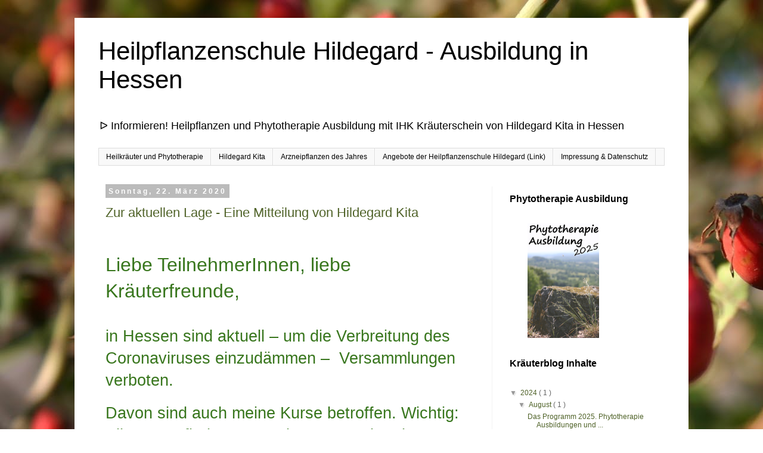

--- FILE ---
content_type: text/html; charset=UTF-8
request_url: https://www.heilpflanzenschule-hildegard.de/search?updated-max=2020-04-30T21:45:00%2B02:00&max-results=7&reverse-paginate=true
body_size: 29492
content:
<!DOCTYPE html>
<html class='v2' dir='ltr' xmlns='http://www.w3.org/1999/xhtml' xmlns:b='http://www.google.com/2005/gml/b' xmlns:data='http://www.google.com/2005/gml/data' xmlns:expr='http://www.google.com/2005/gml/expr'>
<head>
<link href='https://www.blogger.com/static/v1/widgets/4128112664-css_bundle_v2.css' rel='stylesheet' type='text/css'/>
<meta content='de' http-equiv='language'/>
<meta content='de' http-equiv='content-language'/>
<meta content='CFA41A1139A17BB38A021ACF0EF70361' name='msvalidate.01'/>
<meta content='CFA41A1139A17BB38A021ACF0EF70361' name='msvalidate.01'/>
<meta content='IE=EmulateIE7' http-equiv='X-UA-Compatible'/>
<script type='text/javascript'>
      cookieChoices = {};
    </script>
<meta content='width=1100' name='viewport'/>
<meta content='text/html; charset=UTF-8' http-equiv='Content-Type'/>
<meta content='blogger' name='generator'/>
<link href='https://www.heilpflanzenschule-hildegard.de/favicon.ico' rel='icon' type='image/x-icon'/>
<link href='https://www.heilpflanzenschule-hildegard.de/search?updated-max=2020-04-30T12:45:00-07:00&max-results=7&reverse-paginate=true' rel='canonical'/>
<link rel="alternate" type="application/atom+xml" title="Heilpflanzenschule Hildegard - Ausbildung in Hessen - Atom" href="https://www.heilpflanzenschule-hildegard.de/feeds/posts/default" />
<link rel="alternate" type="application/rss+xml" title="Heilpflanzenschule Hildegard - Ausbildung in Hessen - RSS" href="https://www.heilpflanzenschule-hildegard.de/feeds/posts/default?alt=rss" />
<link rel="service.post" type="application/atom+xml" title="Heilpflanzenschule Hildegard - Ausbildung in Hessen - Atom" href="https://www.blogger.com/feeds/4584604690269166289/posts/default" />
<link rel="me" href="https://www.blogger.com/profile/03459394755370344113" />
<!--Can't find substitution for tag [blog.ieCssRetrofitLinks]-->
<meta content='Heilpflanzenschule Hildegard - Pflanzenheilkunde und Phytotherapie Ausbildung  in Hessen' name='description'/>
<meta content='https://www.heilpflanzenschule-hildegard.de/search?updated-max=2020-04-30T12:45:00-07:00&max-results=7&reverse-paginate=true' property='og:url'/>
<meta content='Heilpflanzenschule Hildegard - Ausbildung in Hessen' property='og:title'/>
<meta content='Heilpflanzenschule Hildegard - Pflanzenheilkunde und Phytotherapie Ausbildung  in Hessen' property='og:description'/>
<meta content='Phytotherapie Ausbildung der Heilpflanzenschule Hildegard Kita - Blog zur Heilkräuterkunde' name='description'/>
<meta content='Heilpflanzen, Heilkräuter, Kräuterkurse, Phytotherapie Ausbildung, Vogelsberkreis, Heilpflanzenlehre, Arzneipflanzen, Kräuterseminar' name='keywords'/>
<meta content='CFA41A1139A17BB38A021ACF0EF70361' name='msvalidate.01'/>
<title>
Heilpflanzenschule Hildegard - Ausbildung in Hessen
</title>
<style id='page-skin-1' type='text/css'><!--
/*
-----------------------------------------------
Blogger Template Style
Name:     Simple
Designer: Josh Peterson
URL:      www.noaesthetic.com
----------------------------------------------- */
/* Variable definitions
====================
<Variable name="keycolor" description="Main Color" type="color" default="#66bbdd"/>
<Group description="Page Text" selector="body">
<Variable name="body.font" description="Font" type="font"
default="normal normal 12px Arial, Tahoma, Helvetica, FreeSans, sans-serif"/>
<Variable name="body.text.color" description="Text Color" type="color" default="#222222"/>
</Group>
<Group description="Backgrounds" selector=".body-fauxcolumns-outer">
<Variable name="body.background.color" description="Outer Background" type="color" default="#66bbdd"/>
<Variable name="content.background.color" description="Main Background" type="color" default="#ffffff"/>
<Variable name="header.background.color" description="Header Background" type="color" default="transparent"/>
</Group>
<Group description="Links" selector=".main-outer">
<Variable name="link.color" description="Link Color" type="color" default="#2288bb"/>
<Variable name="link.visited.color" description="Visited Color" type="color" default="#888888"/>
<Variable name="link.hover.color" description="Hover Color" type="color" default="#33aaff"/>
</Group>
<Group description="Blog Title" selector=".header h1">
<Variable name="header.font" description="Font" type="font"
default="normal normal 60px Arial, Tahoma, Helvetica, FreeSans, sans-serif"/>
<Variable name="header.text.color" description="Title Color" type="color" default="#3399bb" />
</Group>
<Group description="Blog Description" selector=".header .description">
<Variable name="description.text.color" description="Description Color" type="color"
default="#777777" />
</Group>
<Group description="Tabs Text" selector=".tabs-inner .widget li a">
<Variable name="tabs.font" description="Font" type="font"
default="normal normal 14px Arial, Tahoma, Helvetica, FreeSans, sans-serif"/>
<Variable name="tabs.text.color" description="Text Color" type="color" default="#999999"/>
<Variable name="tabs.selected.text.color" description="Selected Color" type="color" default="#000000"/>
</Group>
<Group description="Tabs Background" selector=".tabs-outer .PageList">
<Variable name="tabs.background.color" description="Background Color" type="color" default="#f5f5f5"/>
<Variable name="tabs.selected.background.color" description="Selected Color" type="color" default="#eeeeee"/>
</Group>
<Group description="Post Title" selector="h3.post-title, .comments h4">
<Variable name="post.title.font" description="Font" type="font"
default="normal normal 22px Arial, Tahoma, Helvetica, FreeSans, sans-serif"/>
</Group>
<Group description="Date Header" selector=".date-header">
<Variable name="date.header.color" description="Text Color" type="color"
default="#666666"/>
<Variable name="date.header.background.color" description="Background Color" type="color"
default="transparent"/>
</Group>
<Group description="Post Footer" selector=".post-footer">
<Variable name="post.footer.text.color" description="Text Color" type="color" default="#666666"/>
<Variable name="post.footer.background.color" description="Background Color" type="color"
default="#f9f9f9"/>
<Variable name="post.footer.border.color" description="Shadow Color" type="color" default="#eeeeee"/>
</Group>
<Group description="Gadgets" selector="h2">
<Variable name="widget.title.font" description="Title Font" type="font"
default="normal bold 11px Arial, Tahoma, Helvetica, FreeSans, sans-serif"/>
<Variable name="widget.title.text.color" description="Title Color" type="color" default="#000000"/>
<Variable name="widget.alternate.text.color" description="Alternate Color" type="color" default="#999999"/>
</Group>
<Group description="Images" selector=".main-inner">
<Variable name="image.background.color" description="Background Color" type="color" default="#ffffff"/>
<Variable name="image.border.color" description="Border Color" type="color" default="#eeeeee"/>
<Variable name="image.text.color" description="Caption Text Color" type="color" default="#666666"/>
</Group>
<Group description="Accents" selector=".content-inner">
<Variable name="body.rule.color" description="Separator Line Color" type="color" default="#eeeeee"/>
<Variable name="tabs.border.color" description="Tabs Border Color" type="color" default="#f2f2f2"/>
</Group>
<Variable name="body.background" description="Body Background" type="background"
color="#ffffff" default="$(color) none repeat scroll top left"/>
<Variable name="body.background.override" description="Body Background Override" type="string" default=""/>
<Variable name="body.background.gradient.cap" description="Body Gradient Cap" type="url"
default="url(//www.blogblog.com/1kt/simple/gradients_light.png)"/>
<Variable name="body.background.gradient.tile" description="Body Gradient Tile" type="url"
default="url(//www.blogblog.com/1kt/simple/body_gradient_tile_light.png)"/>
<Variable name="content.background.color.selector" description="Content Background Color Selector" type="string" default=".content-inner"/>
<Variable name="content.padding" description="Content Padding" type="length" default="10px"/>
<Variable name="content.padding.horizontal" description="Content Horizontal Padding" type="length" default="10px"/>
<Variable name="content.shadow.spread" description="Content Shadow Spread" type="length" default="40px"/>
<Variable name="content.shadow.spread.webkit" description="Content Shadow Spread (WebKit)" type="length" default="5px"/>
<Variable name="content.shadow.spread.ie" description="Content Shadow Spread (IE)" type="length" default="10px"/>
<Variable name="main.border.width" description="Main Border Width" type="length" default="0"/>
<Variable name="header.background.gradient" description="Header Gradient" type="url" default="none"/>
<Variable name="header.shadow.offset.left" description="Header Shadow Offset Left" type="length" default="-1px"/>
<Variable name="header.shadow.offset.top" description="Header Shadow Offset Top" type="length" default="-1px"/>
<Variable name="header.shadow.spread" description="Header Shadow Spread" type="length" default="1px"/>
<Variable name="header.padding" description="Header Padding" type="length" default="30px"/>
<Variable name="header.border.size" description="Header Border Size" type="length" default="1px"/>
<Variable name="header.bottom.border.size" description="Header Bottom Border Size" type="length" default="1px"/>
<Variable name="header.border.horizontalsize" description="Header Horizontal Border Size" type="length" default="0"/>
<Variable name="description.text.size" description="Description Text Size" type="string" default="140%"/>
<Variable name="tabs.margin.top" description="Tabs Margin Top" type="length" default="0" />
<Variable name="tabs.margin.side" description="Tabs Side Margin" type="length" default="30px" />
<Variable name="tabs.background.gradient" description="Tabs Background Gradient" type="url"
default="url(//www.blogblog.com/1kt/simple/gradients_light.png)"/>
<Variable name="tabs.border.width" description="Tabs Border Width" type="length" default="1px"/>
<Variable name="tabs.bevel.border.width" description="Tabs Bevel Border Width" type="length" default="1px"/>
<Variable name="date.header.padding" description="Date Header Padding" type="string" default="inherit"/>
<Variable name="date.header.letterspacing" description="Date Header Letter Spacing" type="string" default="inherit"/>
<Variable name="date.header.margin" description="Date Header Margin" type="string" default="inherit"/>
<Variable name="post.margin.bottom" description="Post Bottom Margin" type="length" default="25px"/>
<Variable name="image.border.small.size" description="Image Border Small Size" type="length" default="2px"/>
<Variable name="image.border.large.size" description="Image Border Large Size" type="length" default="5px"/>
<Variable name="page.width.selector" description="Page Width Selector" type="string" default=".region-inner"/>
<Variable name="page.width" description="Page Width" type="string" default="auto"/>
<Variable name="main.section.margin" description="Main Section Margin" type="length" default="15px"/>
<Variable name="main.padding" description="Main Padding" type="length" default="15px"/>
<Variable name="main.padding.top" description="Main Padding Top" type="length" default="30px"/>
<Variable name="main.padding.bottom" description="Main Padding Bottom" type="length" default="30px"/>
<Variable name="paging.background"
color="#ffffff"
description="Background of blog paging area" type="background"
default="transparent none no-repeat scroll top center"/>
<Variable name="footer.bevel" description="Bevel border length of footer" type="length" default="0"/>
<Variable name="mobile.background.overlay" description="Mobile Background Overlay" type="string"
default="transparent none repeat scroll top left"/>
<Variable name="mobile.background.size" description="Mobile Background Size" type="string" default="auto"/>
<Variable name="mobile.button.color" description="Mobile Button Color" type="color" default="#ffffff" />
<Variable name="startSide" description="Side where text starts in blog language" type="automatic" default="left"/>
<Variable name="endSide" description="Side where text ends in blog language" type="automatic" default="right"/>
*/
/* Content
----------------------------------------------- */
body {
font: normal normal 12px 'Trebuchet MS', Trebuchet, Verdana, sans-serif;
color: #666666;
background: #ffffff url(//4.bp.blogspot.com/-GNUYzrK8syg/WwsicuqIZaI/AAAAAAAAK5Q/vWnAj8Cd1ngc3W7MS7CcOjwS8re736lrACK4BGAYYCw/s0/IMG_0591.jpg) repeat fixed top left;
padding: 0 0 0 0;
}
html body .region-inner {
min-width: 0;
max-width: 100%;
width: auto;
}
a:link {
text-decoration:none;
color: #4f6228;
}
a:visited {
text-decoration:none;
color: #888888;
}
a:hover {
text-decoration:underline;
color: #bac1aa;
}
.body-fauxcolumn-outer .fauxcolumn-inner {
background: transparent none repeat scroll top left;
_background-image: none;
}
.body-fauxcolumn-outer .cap-top {
position: absolute;
z-index: 1;
height: 400px;
width: 100%;
background: #ffffff url(//4.bp.blogspot.com/-GNUYzrK8syg/WwsicuqIZaI/AAAAAAAAK5Q/vWnAj8Cd1ngc3W7MS7CcOjwS8re736lrACK4BGAYYCw/s0/IMG_0591.jpg) repeat fixed top left;
}
.body-fauxcolumn-outer .cap-top .cap-left {
width: 100%;
background: transparent none repeat-x scroll top left;
_background-image: none;
}
.content-outer {
-moz-box-shadow: 0 0 0 rgba(0, 0, 0, .15);
-webkit-box-shadow: 0 0 0 rgba(0, 0, 0, .15);
-goog-ms-box-shadow: 0 0 0 #333333;
box-shadow: 0 0 0 rgba(0, 0, 0, .15);
margin-bottom: 1px;
}
.content-inner {
padding: 10px 40px;
}
.content-inner {
background-color: #ffffff;
}
/* Header
----------------------------------------------- */
.header-outer {
background: transparent none repeat-x scroll 0 -400px;
_background-image: none;
}
.Header h1 {
font: normal normal 42px 'Trebuchet MS',Trebuchet,Verdana,sans-serif;
color: #000000;
text-shadow: 0 0 0 rgba(0, 0, 0, .2);
}
.Header h1 a {
color: #000000;
}
.Header .description {
font-size: 18px;
color: #000000;
}
.header-inner .Header .titlewrapper {
padding: 22px 0;
}
.header-inner .Header .descriptionwrapper {
padding: 0 0;
}
/* Tabs
----------------------------------------------- */
.tabs-inner .section:first-child {
border-top: 0 solid #dddddd;
}
.tabs-inner .section:first-child ul {
margin-top: -1px;
border-top: 1px solid #dddddd;
border-left: 1px solid #dddddd;
border-right: 1px solid #dddddd;
}
.tabs-inner .widget ul {
background: #f9f9f9 none repeat-x scroll 0 -800px;
_background-image: none;
border-bottom: 1px solid #dddddd;
margin-top: 0;
margin-left: -30px;
margin-right: -30px;
}
.tabs-inner .widget li a {
display: inline-block;
padding: .6em 1em;
font: normal normal 12px 'Trebuchet MS', Trebuchet, Verdana, sans-serif;
color: #000000;
border-left: 1px solid #ffffff;
border-right: 1px solid #dddddd;
}
.tabs-inner .widget li:first-child a {
border-left: none;
}
.tabs-inner .widget li.selected a, .tabs-inner .widget li a:hover {
color: #000000;
background-color: #eeeeee;
text-decoration: none;
}
/* Columns
----------------------------------------------- */
.main-outer {
border-top: 0 solid #f2f2f2;
}
.fauxcolumn-left-outer .fauxcolumn-inner {
border-right: 1px solid #f2f2f2;
}
.fauxcolumn-right-outer .fauxcolumn-inner {
border-left: 1px solid #f2f2f2;
}
/* Headings
----------------------------------------------- */
h2 {
margin: 0 0 1em 0;
font: normal bold 12px Arial, Tahoma, Helvetica, FreeSans, sans-serif;
color: #000000;
}
/* Widgets
----------------------------------------------- */
.widget .zippy {
color: #999999;
text-shadow: 2px 2px 1px rgba(0, 0, 0, .1);
}
.widget .popular-posts ul {
list-style: none;
}
/* Posts
----------------------------------------------- */
.date-header span {
background-color: #bbbbbb;
color: #ffffff;
padding: 0.4em;
letter-spacing: 3px;
margin: inherit;
}
.main-inner {
padding-top: 35px;
padding-bottom: 65px;
}
.main-inner .column-center-inner {
padding: 0 0;
}
.main-inner .column-center-inner .section {
margin: 0 1em;
}
.post {
margin: 0 0 45px 0;
}
h3.post-title, .comments h4 {
font: normal normal 22px 'Trebuchet MS',Trebuchet,Verdana,sans-serif;
margin: .75em 0 0;
}
.post-body {
font-size: 110%;
line-height: 1.4;
position: relative;
}
.post-body img, .post-body .tr-caption-container, .Profile img, .Image img,
.BlogList .item-thumbnail img {
padding: 2px;
background: #ffffff;
border: 1px solid #eeeeee;
-moz-box-shadow: 1px 1px 5px rgba(0, 0, 0, .1);
-webkit-box-shadow: 1px 1px 5px rgba(0, 0, 0, .1);
box-shadow: 1px 1px 5px rgba(0, 0, 0, .1);
}
.post-body img, .post-body .tr-caption-container {
padding: 5px;
}
.post-body .tr-caption-container {
color: #666666;
}
.post-body .tr-caption-container img {
padding: 0;
background: transparent;
border: none;
-moz-box-shadow: 0 0 0 rgba(0, 0, 0, .1);
-webkit-box-shadow: 0 0 0 rgba(0, 0, 0, .1);
box-shadow: 0 0 0 rgba(0, 0, 0, .1);
}
.post-header {
margin: 0 0 1.5em;
line-height: 1.6;
font-size: 90%;
}
.post-footer {
margin: 20px -2px 0;
padding: 5px 10px;
color: #666666;
background-color: #eeeeee;
border-bottom: 1px solid #eeeeee;
line-height: 1.6;
font-size: 90%;
}
#comments .comment-author {
padding-top: 1.5em;
border-top: 1px solid #f2f2f2;
background-position: 0 1.5em;
}
#comments .comment-author:first-child {
padding-top: 0;
border-top: none;
}
.avatar-image-container {
margin: .2em 0 0;
}
#comments .avatar-image-container img {
border: 1px solid #eeeeee;
}
/* Comments
----------------------------------------------- */
.comments .comments-content .icon.blog-author {
background-repeat: no-repeat;
background-image: url([data-uri]);
}
.comments .comments-content .loadmore a {
border-top: 1px solid #999999;
border-bottom: 1px solid #999999;
}
.comments .comment-thread.inline-thread {
background-color: #eeeeee;
}
.comments .continue {
border-top: 2px solid #999999;
}
/* Accents
---------------------------------------------- */
.section-columns td.columns-cell {
border-left: 1px solid #f2f2f2;
}
.blog-pager {
background: transparent url(//www.blogblog.com/1kt/simple/paging_dot.png) repeat-x scroll top center;
}
.blog-pager-older-link, .home-link,
.blog-pager-newer-link {
background-color: #ffffff;
padding: 5px;
}
.footer-outer {
border-top: 1px dashed #bbbbbb;
}
/* Mobile
----------------------------------------------- */
body.mobile  {
background-size: auto;
}
.mobile .body-fauxcolumn-outer {
background: transparent none repeat scroll top left;
}
.mobile .body-fauxcolumn-outer .cap-top {
background-size: 100% auto;
}
.mobile .content-outer {
-webkit-box-shadow: 0 0 3px rgba(0, 0, 0, .15);
box-shadow: 0 0 3px rgba(0, 0, 0, .15);
}
body.mobile .AdSense {
margin: 0 -0;
}
.mobile .tabs-inner .widget ul {
margin-left: 0;
margin-right: 0;
}
.mobile .post {
margin: 0;
}
.mobile .main-inner .column-center-inner .section {
margin: 0;
}
.mobile .date-header span {
padding: 0.1em 10px;
margin: 0 -10px;
}
.mobile h3.post-title {
margin: 0;
}
.mobile .blog-pager {
background: transparent none no-repeat scroll top center;
}
.mobile .footer-outer {
border-top: none;
}
.mobile .main-inner, .mobile .footer-inner {
background-color: #ffffff;
}
.mobile-index-contents {
color: #666666;
}
.mobile-link-button {
background-color: #4f6228;
}
.mobile-link-button a:link, .mobile-link-button a:visited {
color: #45620b;
}
.mobile .tabs-inner .section:first-child {
border-top: none;
}
.mobile .tabs-inner .PageList .widget-content {
background-color: #eeeeee;
color: #000000;
border-top: 1px solid #dddddd;
border-bottom: 1px solid #dddddd;
}
.mobile .tabs-inner .PageList .widget-content .pagelist-arrow {
border-left: 1px solid #dddddd;
}
/* CUSTOM CONTACT FORM BY XOMISSE */
.contact-form-widget {
width: 500px; /* CHANGE WIDTH OF CONTAINER */
max-width: 100%;
padding: 10px;
background: #FFFFFF; /* CHANGE BACKGROUND COLOUR OF CONTAINER */
color: #000; /* CHANGE TEXT COLOUR OF CONTAINER */
border: 0px solid #EEEEEE; /* CHANGE BORDER OF CONTAINER */
margin: 0 auto; /* REMOVE IF YOU DON'T WANT IT CENTERED */
}
.contact-form-name, .contact-form-email, .contact-form-email-message { width: 100%; max-width: 500px; /* CHANGE WIDTH OF FORM ENTRIES */ }
.contact-form-button-submit {
border: 1px solid #999999; /* CHANGE BORDER OF SEND BUTTON */
background: #EEEEEE;  /* CHANGE BACKGROUND COLOR OF SEND BUTTON */
color: #333333;  /* CHANGE TEXT COLOR OF SEND BUTTON */
width: 30%;  /* CHANGE WIDTH OF SEND BUTTON */
margin: 10px 0px;
}
.contact-form-button-submit:hover{
border: 1px solid #999999; /* CHANGE BORDER OF HOVER SEND BUTTON */
background: #666666;  /* CHANGE BACKGROUND COLOR OF HOVER SEND BUTTON */
color: #FFFFFF;  /* CHANGE TEXT COLOR OF HOVER SEND BUTTON */
}
.contact-form-widget #required {color: red; /* CHANGE ASTERISK COLOR */}
.contact-form-widget p { margin-bottom: 5px; /* CHANGE SPACE BETWEEN TEXT AND FIELD */}
.contact-form-cross {margin-left: 5px !important;}
.contact-form-error-message-with-border {
background: #eeeeee; /* CHANGE BACKGROUND OF OF ERROR MSG */
border: 1px solid #333333; /* CHANGE BORDER OF ERROR MSG */
bottom: 0;
box-shadow: none;
color: #666;  /* CHANGE TEXT COLOR OF ERROR MSG */
font-size: 12px; /* CHANGE FONT SIZE OF ERROR MSG */
padding: 5px;
font-weight: bold; /* CHANGE WEIGHT OF ERROR MSG */
text-align: center;
}
#Image1 {
position:left;
left:0px;
top:45px;
}
#contact-form-name{
max-width: 220px;
width: 100%;
font-weight:bold;
}
#contact-form-email{
max-width: 220px;
width: 100%;
font-weight:bold;
}
#contact-form-email-message{
max-width: 220px;
width: 100%;
font-weight:bold;
}
/* Google Plus */
#HTML1{
position:centre;
margin-left: 0px;
top:0px;
left:4px;
}
/* twitter*/
#HTML2{
position:centre;
top:0px;
left:4px;
}
/* Phytotherapie Banner*/
#HTML3 {
position:centre;
margin-left: 0px;
left:30px;
top:0px;
}
/* Kräuterkunde Banner*/
#HTML12 {
position:centre;
margin-left: 0px;
left:30px;
top:0px;
}
#HTML4 {
position:centre;
left:4px;
top:0px;
}
#HTML6{
position:left;
top:0px;
left:4px;
}
#HTML9{
position:left;
top:0px;
left:4px;
}
#PopularPosts1{
position:centre;
top:0px;
left:4px;
}
#PlusBadge1{
position:centre;
top:0px;
left:4px;
}

--></style>
<style id='template-skin-1' type='text/css'><!--
body {
min-width: 1030px;
}
.content-outer, .content-fauxcolumn-outer, .region-inner {
min-width: 1030px;
max-width: 1030px;
_width: 1030px;
}
.main-inner .columns {
padding-left: 0px;
padding-right: 290px;
}
.main-inner .fauxcolumn-center-outer {
left: 0px;
right: 290px;
/* IE6 does not respect left and right together */
_width: expression(this.parentNode.offsetWidth -
parseInt("0px") -
parseInt("290px") + 'px');
}
.main-inner .fauxcolumn-left-outer {
width: 0px;
}
.main-inner .fauxcolumn-right-outer {
width: 290px;
}
.main-inner .column-left-outer {
width: 0px;
right: 100%;
margin-left: -0px;
}
.main-inner .column-right-outer {
width: 290px;
margin-right: -290px;
}
#layout {
min-width: 0;
}
#layout .content-outer {
min-width: 0;
width: 800px;
}
#layout .region-inner {
min-width: 0;
width: auto;
}
--></style>
<meta content='fedb5e0a236ed1ff4608d040f54b3617' name='p:domain_verify'/>
<link href='https://www.blogger.com/dyn-css/authorization.css?targetBlogID=4584604690269166289&amp;zx=ef44ee2b-a819-4313-b23b-8a1f82dce1c3' media='none' onload='if(media!=&#39;all&#39;)media=&#39;all&#39;' rel='stylesheet'/><noscript><link href='https://www.blogger.com/dyn-css/authorization.css?targetBlogID=4584604690269166289&amp;zx=ef44ee2b-a819-4313-b23b-8a1f82dce1c3' rel='stylesheet'/></noscript>
<meta name='google-adsense-platform-account' content='ca-host-pub-1556223355139109'/>
<meta name='google-adsense-platform-domain' content='blogspot.com'/>

<script type="text/javascript" language="javascript">
  // Supply ads personalization default for EEA readers
  // See https://www.blogger.com/go/adspersonalization
  adsbygoogle = window.adsbygoogle || [];
  if (typeof adsbygoogle.requestNonPersonalizedAds === 'undefined') {
    adsbygoogle.requestNonPersonalizedAds = 1;
  }
</script>


</head>
<body class='loading'>
<div class='navbar no-items section' id='navbar'>
</div>
<div itemscope='itemscope' itemtype='http://schema.org/Blog' style='display: none;'>
<meta content='Heilpflanzenschule Hildegard - Ausbildung in Hessen' itemprop='name'/>
<meta content='Heilpflanzenschule Hildegard - Pflanzenheilkunde und Phytotherapie Ausbildung  in Hessen' itemprop='description'/>
</div>
<div class='body-fauxcolumns'>
<div class='fauxcolumn-outer body-fauxcolumn-outer'>
<div class='cap-top'>
<div class='cap-left'></div>
<div class='cap-right'></div>
</div>
<div class='fauxborder-left'>
<div class='fauxborder-right'></div>
<div class='fauxcolumn-inner'>
</div>
</div>
<div class='cap-bottom'>
<div class='cap-left'></div>
<div class='cap-right'></div>
</div>
</div>
</div>
<div class='content'>
<div class='content-fauxcolumns'>
<div class='fauxcolumn-outer content-fauxcolumn-outer'>
<div class='cap-top'>
<div class='cap-left'></div>
<div class='cap-right'></div>
</div>
<div class='fauxborder-left'>
<div class='fauxborder-right'></div>
<div class='fauxcolumn-inner'>
</div>
</div>
<div class='cap-bottom'>
<div class='cap-left'></div>
<div class='cap-right'></div>
</div>
</div>
</div>
<div class='content-outer'>
<div class='content-cap-top cap-top'>
<div class='cap-left'></div>
<div class='cap-right'></div>
</div>
<div class='fauxborder-left content-fauxborder-left'>
<div class='fauxborder-right content-fauxborder-right'></div>
<div class='content-inner'>
<header>
<div class='header-outer'>
<div class='header-cap-top cap-top'>
<div class='cap-left'></div>
<div class='cap-right'></div>
</div>
<div class='fauxborder-left header-fauxborder-left'>
<div class='fauxborder-right header-fauxborder-right'></div>
<div class='region-inner header-inner'>
<div class='header section' id='header'><div class='widget Header' data-version='1' id='Header1'>
<div id='header-inner'>
<div class='titlewrapper'>
<h1 class='title'>
<a href='https://www.heilpflanzenschule-hildegard.de/'>
Heilpflanzenschule Hildegard - Ausbildung in Hessen
</a>
</h1>
</div>
<div class='descriptionwrapper'>
<p class='description'>
<span>
ᐅ Informieren! Heilpflanzen und Phytotherapie Ausbildung mit IHK Kräuterschein  von Hildegard Kita in Hessen
</span>
</p>
</div>
</div>
</div></div>
</div>
</div>
<div class='header-cap-bottom cap-bottom'>
<div class='cap-left'></div>
<div class='cap-right'></div>
</div>
</div>
</header>
<div class='tabs-outer'>
<div class='tabs-cap-top cap-top'>
<div class='cap-left'></div>
<div class='cap-right'></div>
</div>
<div class='fauxborder-left tabs-fauxborder-left'>
<div class='fauxborder-right tabs-fauxborder-right'></div>
<div class='region-inner tabs-inner'>
<div class='tabs section' id='crosscol'><div class='widget PageList' data-version='1' id='PageList1'>
<h2>
Phytotherapie und Kräuterkunde in Hessen
</h2>
<div class='widget-content'>
<ul>
<li>
<a href='https://www.heilpflanzenschule-hildegard.de/'>
Heilkräuter und Phytotherapie
</a>
</li>
<li>
<a href='http://www.heilpflanzenschule-hildegard.de/2013/01/krauterfrau-und-dozentin-fur.html'>
Hildegard Kita
</a>
</li>
<li>
<a href='http://www.heilpflanzenschule-hildegard.de/search/label/Arzneipflanze%20des%20Jahres'>
Arzneipflanzen des Jahres
</a>
</li>
<li>
<a href='http://www.kraeuterkunde-die-ausbildung.de'>
Angebote der Heilpflanzenschule Hildegard (Link)
</a>
</li>
<li>
<a href='http://www.heilpflanzenschule-hildegard.de/p/impressum.html'>
Impressung & Datenschutz
</a>
</li>
</ul>
<div class='clear'></div>
</div>
</div></div>
<div class='tabs no-items section' id='crosscol-overflow'></div>
</div>
</div>
<div class='tabs-cap-bottom cap-bottom'>
<div class='cap-left'></div>
<div class='cap-right'></div>
</div>
</div>
<div class='main-outer'>
<div class='main-cap-top cap-top'>
<div class='cap-left'></div>
<div class='cap-right'></div>
</div>
<div class='fauxborder-left main-fauxborder-left'>
<div class='fauxborder-right main-fauxborder-right'></div>
<div class='region-inner main-inner'>
<div class='columns fauxcolumns'>
<div class='fauxcolumn-outer fauxcolumn-center-outer'>
<div class='cap-top'>
<div class='cap-left'></div>
<div class='cap-right'></div>
</div>
<div class='fauxborder-left'>
<div class='fauxborder-right'></div>
<div class='fauxcolumn-inner'>
</div>
</div>
<div class='cap-bottom'>
<div class='cap-left'></div>
<div class='cap-right'></div>
</div>
</div>
<div class='fauxcolumn-outer fauxcolumn-left-outer'>
<div class='cap-top'>
<div class='cap-left'></div>
<div class='cap-right'></div>
</div>
<div class='fauxborder-left'>
<div class='fauxborder-right'></div>
<div class='fauxcolumn-inner'>
</div>
</div>
<div class='cap-bottom'>
<div class='cap-left'></div>
<div class='cap-right'></div>
</div>
</div>
<div class='fauxcolumn-outer fauxcolumn-right-outer'>
<div class='cap-top'>
<div class='cap-left'></div>
<div class='cap-right'></div>
</div>
<div class='fauxborder-left'>
<div class='fauxborder-right'></div>
<div class='fauxcolumn-inner'>
</div>
</div>
<div class='cap-bottom'>
<div class='cap-left'></div>
<div class='cap-right'></div>
</div>
</div>
<!-- corrects IE6 width calculation -->
<div class='columns-inner'>
<div class='column-center-outer'>
<div class='column-center-inner'>
<div class='main section' id='main'><div class='widget Blog' data-version='1' id='Blog1'>
<div class='blog-posts hfeed'>
<!--Can't find substitution for tag [defaultAdStart]-->

                                        <div class="date-outer">
                                      
<h2 class='date-header'>
<span>
Sonntag, 22. März 2020
</span>
</h2>

                                        <div class="date-posts">
                                      
<div class='post-outer'>
<div class='post hentry' itemprop='blogPost' itemscope='itemscope' itemtype='http://schema.org/BlogPosting'>
<meta content='https://blogger.googleusercontent.com/img/b/R29vZ2xl/AVvXsEhse3Tep8ERtaqlUL5zNzEjWPL7yI7BomlqC1CzekAKTpBkZ_ncU2JXisuoejY3ADy-LK5ZWh0u7wuuPj_7zX3H05NqJumFL9FOKZkakdW5mfr1LpZ1h0A5BTEpxm3Y1ctWzzz8NgcaWnAC/s72-c/0001_Kreis_Phyto_Straus.jpg' itemprop='image_url'/>
<meta content='4584604690269166289' itemprop='blogId'/>
<meta content='2657946514453022884' itemprop='postId'/>
<a name='2657946514453022884'></a>
<h3 class='post-title entry-title' itemprop='name'>
<a href='https://www.heilpflanzenschule-hildegard.de/2020/03/zur-aktuellen-lage-eine-mitteilung-von.html'>
Zur aktuellen Lage - Eine Mitteilung von Hildegard Kita
</a>
</h3>
<div class='post-header'>
<div class='post-header-line-1'></div>
</div>
<div class='post-body entry-content' id='post-body-2657946514453022884' itemprop='articleBody'>
<br />
<br />
<div style="margin-bottom: .0001pt; margin: 0cm;">
<span style="color: #38761d; font-family: &quot;calibri&quot; , sans-serif; font-size: 24.0pt;">Liebe TeilnehmerInnen, liebe
Kräuterfreunde, <o:p></o:p></span></div>
<br />
<div style="margin-bottom: .0001pt; margin: 0cm;">
<br /></div>
<div style="margin-bottom: .0001pt; margin: 0cm;">
<span style="color: #38761d; font-family: &quot;calibri&quot; , sans-serif; font-size: 20.0pt;">in Hessen sind aktuell &#8211; um die
Verbreitung des Coronaviruses einzudämmen &#8211; &nbsp;Versammlungen verboten.&nbsp;<o:p></o:p></span></div>
<div style="margin-bottom: .0001pt; margin: 0cm;">
<br /></div>
<div style="margin-bottom: .0001pt; margin: 0cm;">
<span style="color: #38761d; font-family: &quot;calibri&quot; , sans-serif; font-size: 20.0pt;">Davon sind auch meine Kurse
betroffen. Wichtig: Alle Kurse finden statt. Die Starttermine der
Phytotherapie-Seminare werden verlegt. Ich werde mich persönlich bei allen
TeilnehmerInnen melden. Und für die Vorbereitung auf die Kurse wird es eine
Telefonsprechstunde geben. &nbsp;<o:p></o:p></span></div>
<div style="margin-bottom: .0001pt; margin: 0cm;">
<a href="https://blogger.googleusercontent.com/img/b/R29vZ2xl/AVvXsEhse3Tep8ERtaqlUL5zNzEjWPL7yI7BomlqC1CzekAKTpBkZ_ncU2JXisuoejY3ADy-LK5ZWh0u7wuuPj_7zX3H05NqJumFL9FOKZkakdW5mfr1LpZ1h0A5BTEpxm3Y1ctWzzz8NgcaWnAC/s1600/0001_Kreis_Phyto_Straus.jpg" imageanchor="1" style="clear: left; float: left; margin-bottom: 1em; margin-right: 1em;"><img border="0" data-original-height="1600" data-original-width="1600" height="320" src="https://blogger.googleusercontent.com/img/b/R29vZ2xl/AVvXsEhse3Tep8ERtaqlUL5zNzEjWPL7yI7BomlqC1CzekAKTpBkZ_ncU2JXisuoejY3ADy-LK5ZWh0u7wuuPj_7zX3H05NqJumFL9FOKZkakdW5mfr1LpZ1h0A5BTEpxm3Y1ctWzzz8NgcaWnAC/s320/0001_Kreis_Phyto_Straus.jpg" width="320" /></a></div>
<div style="margin-bottom: .0001pt; margin: 0cm;">
<br /></div>
<div style="margin-bottom: .0001pt; margin: 0cm;">
<span style="font-family: &quot;calibri&quot; , sans-serif; font-size: 20pt;"><span style="color: #38761d;">Zögern Sie nicht, bei Fragen
oder Anregungen, </span><a href="https://www.kraeuterkunde-die-ausbildung.de/kontakt/" target="_blank"><span style="color: #38761d;">mich hier über das Kontaktformular direkt zu kontaktieren.</span></a></span></div>
<div style="margin-bottom: .0001pt; margin: 0cm;">
<br /></div>
<div style="margin-bottom: .0001pt; margin: 0cm;">
<span style="color: #38761d; font-family: &quot;calibri&quot; , sans-serif; font-size: 20pt;">Hildegard von Bingen sprach von
"Grünkraft".&nbsp;</span><span style="color: #38761d; font-family: &quot;calibri&quot; , sans-serif; font-size: 20pt;">Die können wir zur Zeit alle
mehr denn je gebrauchen.</span></div>
<div style="margin-bottom: .0001pt; margin: 0cm;">
<span style="color: #38761d; font-family: &quot;calibri&quot; , sans-serif; font-size: 20.0pt;"><br /></span></div>
<div style="margin-bottom: .0001pt; margin: 0cm;">
<span style="color: #38761d; font-family: &quot;calibri&quot; , sans-serif; font-size: 20.0pt;">Und genau die werden wir kennen
lernen und genau davon wünsche ich Ihnen reichlich&nbsp;<o:p></o:p></span></div>
<div style="margin-bottom: .0001pt; margin: 0cm;">
<br /></div>
<div style="margin-bottom: .0001pt; margin: 0cm;">
</div>
<div style="margin-bottom: .0001pt; margin: 0cm;">
<span style="color: #38761d; font-family: &quot;calibri&quot; , sans-serif; font-size: 20.0pt;"><u>Ihre Hildegard Kita</u></span></div>
<div style="margin-bottom: .0001pt; margin: 0cm;">
<span style="color: #38761d; font-family: &quot;calibri&quot; , sans-serif; font-size: 20.0pt;"><br /></span></div>
<div style="margin-bottom: .0001pt; margin: 0cm;">
<span style="color: #38761d; font-family: &quot;calibri&quot; , sans-serif; font-size: 20.0pt;"><br /></span></div>
<div style="margin-bottom: .0001pt; margin: 0cm;">
<span style="color: #38761d; font-family: &quot;calibri&quot; , sans-serif; font-size: 18.0pt; line-height: 107%;">Hier noch eine Empfehlung:
Hildegard Kita hat für Anfang August ein Fachseminar mit dem Titel <u>"</u></span><span style="font-family: &quot;calibri&quot; , sans-serif; font-size: 18.0pt; line-height: 107%;"><a href="https://www.kraeuterkunde-die-ausbildung.de/aktuelles/" target="_blank"><span style="color: #38761d; mso-ascii-font-family: Calibri; mso-bidi-font-family: Calibri; mso-hansi-font-family: Calibri;">Die Kraft antiviraler und antibakterieller
Pflanzen" geplant. Hier können Sie sich dazu informieren und anmelden.</span></a></span></div>
<div style='clear: both;'></div>
</div>
<div class='post-footer'>
<div class='post-footer-line post-footer-line-1'>
<span class='post-author vcard'>
Eingestellt von Kräuterfrau
<span class='fn' itemprop='author' itemscope='itemscope' itemtype='http://schema.org/Person'>
<meta content='https://www.blogger.com/profile/03459394755370344113' itemprop='url'/>
<a href='https://www.blogger.com/profile/03459394755370344113' rel='author' title='author profile'>
<span itemprop='name'>
Kräuter- und Heilpflanzenschule Hildegard Kita
</span>
</a>
</span>
</span>
<span class='post-timestamp'>
um
<meta content='https://www.heilpflanzenschule-hildegard.de/2020/03/zur-aktuellen-lage-eine-mitteilung-von.html' itemprop='url'/>
<a class='timestamp-link' href='https://www.heilpflanzenschule-hildegard.de/2020/03/zur-aktuellen-lage-eine-mitteilung-von.html' rel='bookmark' title='permanent link'>
<abbr class='published' itemprop='datePublished' title='2020-03-22T17:03:00+01:00'>
17:03
</abbr>
</a>
</span>
<span class='post-comment-link'>
</span>
<span class='post-icons'>
<span class='item-control blog-admin pid-488592000'>
<a href='https://www.blogger.com/post-edit.g?blogID=4584604690269166289&postID=2657946514453022884&from=pencil' title='Post bearbeiten'>
<img alt="" class="icon-action" height="18" src="//img2.blogblog.com/img/icon18_edit_allbkg.gif" width="18">
</a>
</span>
</span>
<div class='post-share-buttons goog-inline-block'>
<a class='goog-inline-block share-button sb-email' href='https://www.blogger.com/share-post.g?blogID=4584604690269166289&postID=2657946514453022884&target=email' target='_blank' title='Diesen Post per E-Mail versenden'>
<span class='share-button-link-text'>
Diesen Post per E-Mail versenden
</span>
</a>
<a class='goog-inline-block share-button sb-blog' href='https://www.blogger.com/share-post.g?blogID=4584604690269166289&postID=2657946514453022884&target=blog' onclick='window.open(this.href, "_blank", "height=270,width=475"); return false;' target='_blank' title='BlogThis!'>
<span class='share-button-link-text'>
BlogThis!
</span>
</a>
<a class='goog-inline-block share-button sb-twitter' href='https://www.blogger.com/share-post.g?blogID=4584604690269166289&postID=2657946514453022884&target=twitter' target='_blank' title='Auf X teilen'>
<span class='share-button-link-text'>
Auf X teilen
</span>
</a>
<a class='goog-inline-block share-button sb-facebook' href='https://www.blogger.com/share-post.g?blogID=4584604690269166289&postID=2657946514453022884&target=facebook' onclick='window.open(this.href, "_blank", "height=430,width=640"); return false;' target='_blank' title='In Facebook freigeben'>
<span class='share-button-link-text'>
In Facebook freigeben
</span>
</a>
</div>
</div>
<div class='post-footer-line post-footer-line-2'>
<span class='post-labels'>
Labels:
<a href='https://www.heilpflanzenschule-hildegard.de/search/label/Antibiotika' rel='tag'>
Antibiotika
</a>

                                              ,
                                            
<a href='https://www.heilpflanzenschule-hildegard.de/search/label/antibiotisch%20wirkende%20Pflanzen' rel='tag'>
antibiotisch wirkende Pflanzen
</a>

                                              ,
                                            
<a href='https://www.heilpflanzenschule-hildegard.de/search/label/Arzneipflanze' rel='tag'>
Arzneipflanze
</a>

                                              ,
                                            
<a href='https://www.heilpflanzenschule-hildegard.de/search/label/Ausbildung%20Pflanzenheilkunde' rel='tag'>
Ausbildung Pflanzenheilkunde
</a>

                                              ,
                                            
<a href='https://www.heilpflanzenschule-hildegard.de/search/label/Corona' rel='tag'>
Corona
</a>

                                              ,
                                            
<a href='https://www.heilpflanzenschule-hildegard.de/search/label/Coronavirus' rel='tag'>
Coronavirus
</a>

                                              ,
                                            
<a href='https://www.heilpflanzenschule-hildegard.de/search/label/COVID-19' rel='tag'>
COVID-19
</a>

                                              ,
                                            
<a href='https://www.heilpflanzenschule-hildegard.de/search/label/Heilkr%C3%A4uterkunde' rel='tag'>
Heilkräuterkunde
</a>

                                              ,
                                            
<a href='https://www.heilpflanzenschule-hildegard.de/search/label/Kr%C3%A4uterkurse' rel='tag'>
Kräuterkurse
</a>

                                              ,
                                            
<a href='https://www.heilpflanzenschule-hildegard.de/search/label/Pflanzenbiotik' rel='tag'>
Pflanzenbiotik
</a>
</span>
</div>
<div class='post-footer-line post-footer-line-3'>
<span class='post-location'>
</span>
</div>
</div>
</div>
</div>

                                          </div></div>
                                        

                                        <div class="date-outer">
                                      
<h2 class='date-header'>
<span>
Mittwoch, 22. Januar 2020
</span>
</h2>

                                        <div class="date-posts">
                                      
<div class='post-outer'>
<div class='post hentry' itemprop='blogPost' itemscope='itemscope' itemtype='http://schema.org/BlogPosting'>
<meta content='https://blogger.googleusercontent.com/img/b/R29vZ2xl/AVvXsEjTY0hyFTHrhbpDdMw-ShE0ZjmwoBMRHxTonSb3ihRQi8sAP85KVFAdeIfEQ1Jf0IazLWlPwSfeLcpUE1jnzKn2us0mPBL53vJ49c30Aj0KC3hLSO811sx1KD7TM3Y1Rd_ixqYNGunaL3wk/s72-c/Obst-+und+Gartenbauverein+Gedern.PNG' itemprop='image_url'/>
<meta content='4584604690269166289' itemprop='blogId'/>
<meta content='579567944038993992' itemprop='postId'/>
<a name='579567944038993992'></a>
<h3 class='post-title entry-title' itemprop='name'>
<a href='https://www.heilpflanzenschule-hildegard.de/2020/01/die-hausapotheke-im-garten.html'>
Die Hausapotheke im Garten
</a>
</h3>
<div class='post-header'>
<div class='post-header-line-1'></div>
</div>
<div class='post-body entry-content' id='post-body-579567944038993992' itemprop='articleBody'>
<h2>
</h2>
<span style="color: #38761d;"><span style="font-size: large;"><span style="font-family: &quot;arial&quot; , &quot;helvetica&quot; , sans-serif;"></span></span></span><br />
<div class="MsoNormal">
<div style="text-align: left;">
</div>
<div style="margin-bottom: .0001pt; margin: 0cm;">
<h2>
<b><span lang="DE" style="font-family: &quot;calibri&quot; , sans-serif;"><span style="color: #274e13; font-size: large;">Heilkräuteranbau im eigenen Garten. Der Obst- und Gartenbauverein lädt zum Vortrag mit Hildegard Kita ein.</span></span></b></h2>
<div class="MsoNormal" style="line-height: 150%; mso-margin-bottom-alt: auto; mso-margin-top-alt: auto;">
<span style="color: #38761d; font-size: large;"><span lang="DE" style="font-family: &quot;calibri&quot; , sans-serif; mso-bidi-font-family: &quot;Times New Roman&quot;;">Gedern &#8211; Am Montag, den 03. Februar 2020
um 19:30 bis 21:30 Uhr im Gasthaus zum Löwen lädt der </span><strong><span lang="DE" style="font-family: &quot;calibri&quot; , sans-serif; line-height: 150%;">Obst- und Gartenbauverein Gedern</span></strong><span lang="DE" style="font-family: &quot;calibri&quot; , sans-serif; line-height: 150%;"> zu einem Vortrag über Heilkräuter- und </span><span lang="DE" style="font-family: &quot;calibri&quot; , sans-serif; mso-bidi-font-family: Arial;">Gewürzanbau
im eigenen Garten ein.</span><span lang="DE" style="font-family: &quot;calibri&quot; , sans-serif; mso-bidi-font-family: &quot;Times New Roman&quot;;"><o:p></o:p></span></span></div>
<div class="MsoNormal" style="line-height: 150%; mso-margin-bottom-alt: auto; mso-margin-top-alt: auto;">
<span lang="DE" style="font-family: &quot;calibri&quot; , sans-serif; mso-bidi-font-family: Arial;"><span style="color: #38761d; font-size: large;"><br /></span></span></div>
<div class="MsoNormal" style="line-height: 150%; mso-margin-bottom-alt: auto; mso-margin-top-alt: auto;">
<a href="https://blogger.googleusercontent.com/img/b/R29vZ2xl/AVvXsEjTY0hyFTHrhbpDdMw-ShE0ZjmwoBMRHxTonSb3ihRQi8sAP85KVFAdeIfEQ1Jf0IazLWlPwSfeLcpUE1jnzKn2us0mPBL53vJ49c30Aj0KC3hLSO811sx1KD7TM3Y1Rd_ixqYNGunaL3wk/s1600/Obst-+und+Gartenbauverein+Gedern.PNG" imageanchor="1" style="clear: left; float: left; margin-bottom: 1em; margin-right: 1em;"><span style="font-size: large;"><img border="0" data-original-height="317" data-original-width="392" height="258" src="https://blogger.googleusercontent.com/img/b/R29vZ2xl/AVvXsEjTY0hyFTHrhbpDdMw-ShE0ZjmwoBMRHxTonSb3ihRQi8sAP85KVFAdeIfEQ1Jf0IazLWlPwSfeLcpUE1jnzKn2us0mPBL53vJ49c30Aj0KC3hLSO811sx1KD7TM3Y1Rd_ixqYNGunaL3wk/s320/Obst-+und+Gartenbauverein+Gedern.PNG" width="320" /></span></a><span style="color: #38761d; font-size: large;"><strong><span lang="DE" style="font-family: &quot;calibri&quot; , sans-serif; mso-bidi-font-family: Arial;">Die Hausapotheke im Garten &#8211; was lohnt anzubauen? </span></strong><strong><span lang="DE" style="font-family: &quot;calibri&quot; , sans-serif; font-weight: normal;">Wildkräuter bieten eine ganze
Palette von Anwendungsmöglichkeiten in Küche, Hausapotheke und für die
Gartengesundheit.</span></strong><span lang="DE" style="font-family: &quot;calibri&quot; , sans-serif; mso-bidi-font-family: &quot;Times New Roman&quot;;"> </span><b><span lang="DE" style="font-family: &quot;calibri&quot; , sans-serif; mso-bidi-font-family: Arial;">Außer Ringelblume, Kapuzinerkresse, Lavendel &#8211; was gibt es noch? </span></b><span lang="DE" style="font-family: &quot;calibri&quot; , sans-serif; mso-bidi-font-family: Arial;"><o:p></o:p></span></span></div>
<div class="MsoNormal" style="line-height: 150%; mso-margin-bottom-alt: auto; mso-margin-top-alt: auto;">
<b><span lang="DE" style="font-family: &quot;calibri&quot; , sans-serif; mso-bidi-font-family: Arial;"><span style="color: #38761d; font-size: large;"><br /></span></span></b></div>
<div class="MsoNormal" style="line-height: 150%; mso-margin-bottom-alt: auto; mso-margin-top-alt: auto;">
<a href="https://blogger.googleusercontent.com/img/b/R29vZ2xl/AVvXsEjTY0hyFTHrhbpDdMw-ShE0ZjmwoBMRHxTonSb3ihRQi8sAP85KVFAdeIfEQ1Jf0IazLWlPwSfeLcpUE1jnzKn2us0mPBL53vJ49c30Aj0KC3hLSO811sx1KD7TM3Y1Rd_ixqYNGunaL3wk/s1600/Obst-+und+Gartenbauverein+Gedern.PNG" imageanchor="1" style="clear: left; display: inline !important; float: left; margin-bottom: 1em; margin-right: 1em; text-align: center;"><span style="color: #38761d; font-size: large;"></span></a><span style="font-size: large;"><span lang="DE" style="font-family: &quot;calibri&quot; , sans-serif; mso-bidi-font-family: Arial;"><span style="color: #38761d;">Welchen Stauden sollten wir Platz bieten und welche
einjährigen Kräuter dienen sowohl uns als auch unserem Boden und unserem Gemüse
zur Gesundung.&nbsp;</span></span><span style="color: #38761d; font-family: &quot;calibri&quot; , sans-serif;">Welche Beikräuter brauchen wir nicht zu jäten, sondern
können sie für Küche und Hausapotheke ernten? Und welche können wir zur Düngung
von Boden und Kompost nutzen?</span></span></div>
<div class="MsoNormal" style="line-height: 150%; mso-margin-bottom-alt: auto; mso-margin-top-alt: auto;">
<span style="font-size: large;"><span style="color: #38761d; font-family: &quot;calibri&quot; , sans-serif;"><br /></span></span></div>
<div class="MsoNormal" style="line-height: 150%;">
<span lang="DE" style="font-family: &quot;calibri&quot; , sans-serif; mso-bidi-font-family: Arial;"><span style="color: #38761d; font-size: large;">In Zeiten knapper werdender
Ressourcen, Umweltverschmutzungen und Zivilisationskrankheiten versuchen wir,
in unserem Garten - wenn auch ein kleines und überschaubares &#8211;
&#8222;Gesundheitszentrum&#8220; zu schaffen.<o:p></o:p></span></span></div>
<div class="MsoNormal" style="line-height: 150%;">
<span lang="DE" style="font-family: &quot;calibri&quot; , sans-serif; mso-bidi-font-family: Arial;"><span style="color: #38761d; font-size: large;">Das hilft Körper, Geist und
Seele beisammen zu halten &#8211; wenn auch &#8222;Gartentherapie&#8220; nicht von der
Krankenkasse übernommen wird wie in Japan das Waldbaden.<o:p></o:p></span></span></div>
<div class="MsoNormal" style="line-height: 150%;">
<br /></div>
<div class="MsoNormal" style="line-height: 150%;">
<span lang="DE" style="font-family: &quot;calibri&quot; , sans-serif; mso-bidi-font-family: Arial;"><span style="color: #38761d; font-size: large;">In diesem Vortrag von
Hildegard Kita lernen wir die wichtigsten Heilkräuter für den Anbau kennen sowie
<b>die vergessenen Wildkräuter und
Beikräuter</b>, die es lohnt zu kultivieren, bevor sie ganz und gar vom
Aussterben bedroht sind. Wir erfahren zahlreiche Anwendungsmöglichkeiten im
Alltag. <o:p></o:p></span></span></div>
<div class="MsoNormal" style="line-height: 150%;">
<span lang="DE" style="font-family: &quot;calibri&quot; , sans-serif; mso-bidi-font-family: Arial;"><span style="font-size: large;"><span style="color: #38761d;">Hildegard Kita leitet eine
Kräuter- und Heilpflanzenschule im Naturpark Hoher Vogelsberg.</span><o:p></o:p></span></span></div>
<div class="MsoNormal" style="line-height: 150%;">
<br /></div>
<div class="MsoNormal" style="line-height: 150%;">
<span style="color: #38761d; font-size: large;"><b><span lang="DE" style="font-family: &quot;calibri&quot; , sans-serif; mso-bidi-font-family: &quot;Times New Roman&quot;;">Veranstaltungsort:</span></b><span lang="DE" style="font-family: &quot;calibri&quot; , sans-serif; mso-bidi-font-family: &quot;Times New Roman&quot;;"> &nbsp;&nbsp;&nbsp;</span></span></div>
<div class="MsoNormal" style="line-height: 150%;">
<span style="color: #38761d; font-size: large;"><span lang="DE" style="background: white; font-family: &quot;calibri&quot; , sans-serif;">Gasthaus Zum Löwen, Lauterbacher
Str. 27, 63688 Gedern</span><span lang="DE" style="font-family: &quot;calibri&quot; , sans-serif; mso-bidi-font-family: &quot;Times New Roman&quot;;"><o:p></o:p></span></span></div>
<div class="MsoNormal" style="line-height: 150%;">
<span style="color: #38761d; font-size: large;"><span lang="DE" style="background: white; font-family: &quot;calibri&quot; , sans-serif;"><br /></span></span></div>
<div class="MsoNormal" style="line-height: 150%;">
<span style="color: #38761d;"><b><span lang="DE" style="font-family: &quot;calibri&quot; , sans-serif; mso-bidi-font-family: &quot;Times New Roman&quot;;"><span style="font-size: large;">Informationen:</span></span></b><span lang="DE" style="font-family: &quot;calibri&quot; , sans-serif; mso-bidi-font-family: &quot;Times New Roman&quot;;"><span style="font-size: large;"> &nbsp;&nbsp;&nbsp;&nbsp;&nbsp;&nbsp;&nbsp;&nbsp;&nbsp;</span></span></span></div>
<div class="MsoNormal" style="line-height: 150%;">
<span lang="DE" style="font-family: &quot;calibri&quot; , sans-serif; mso-bidi-font-family: &quot;Times New Roman&quot;;"><span style="color: #38761d; font-size: large;"><a href="http://www.kraeuterkunde-die-ausbildung.de/aktuelles/"><span style="text-decoration-line: none;">www.kraeuterkunde-die-ausbildung.de/aktuelles/</span></a></span><o:p></o:p></span></div>
</div>
<div class="MsoNormal">
<br /></div>
<span style="color: #38761d; font-family: &quot;arial&quot; , &quot;helvetica&quot; , sans-serif; font-size: large;"><br /></span>
<span style="color: #38761d; font-family: &quot;arial&quot; , &quot;helvetica&quot; , sans-serif; font-size: large;"><br /></span>
<span style="font-size: large;"><span style="font-family: &quot;arial&quot; , &quot;helvetica&quot; , sans-serif;"><span style="color: #38761d;"></span></span></span><br />
<span style="font-size: large;"><span style="font-family: &quot;arial&quot; , &quot;helvetica&quot; , sans-serif;"><span style="color: #38761d;"></span></span></span></div>
<div class="separator" style="clear: both; text-align: center;">
</div>
<div style='clear: both;'></div>
</div>
<div class='post-footer'>
<div class='post-footer-line post-footer-line-1'>
<span class='post-author vcard'>
Eingestellt von Kräuterfrau
<span class='fn' itemprop='author' itemscope='itemscope' itemtype='http://schema.org/Person'>
<meta content='https://www.blogger.com/profile/03459394755370344113' itemprop='url'/>
<a href='https://www.blogger.com/profile/03459394755370344113' rel='author' title='author profile'>
<span itemprop='name'>
Kräuter- und Heilpflanzenschule Hildegard Kita
</span>
</a>
</span>
</span>
<span class='post-timestamp'>
um
<meta content='https://www.heilpflanzenschule-hildegard.de/2020/01/die-hausapotheke-im-garten.html' itemprop='url'/>
<a class='timestamp-link' href='https://www.heilpflanzenschule-hildegard.de/2020/01/die-hausapotheke-im-garten.html' rel='bookmark' title='permanent link'>
<abbr class='published' itemprop='datePublished' title='2020-01-22T22:20:00+01:00'>
22:20
</abbr>
</a>
</span>
<span class='post-comment-link'>
</span>
<span class='post-icons'>
<span class='item-control blog-admin pid-488592000'>
<a href='https://www.blogger.com/post-edit.g?blogID=4584604690269166289&postID=579567944038993992&from=pencil' title='Post bearbeiten'>
<img alt="" class="icon-action" height="18" src="//img2.blogblog.com/img/icon18_edit_allbkg.gif" width="18">
</a>
</span>
</span>
<div class='post-share-buttons goog-inline-block'>
<a class='goog-inline-block share-button sb-email' href='https://www.blogger.com/share-post.g?blogID=4584604690269166289&postID=579567944038993992&target=email' target='_blank' title='Diesen Post per E-Mail versenden'>
<span class='share-button-link-text'>
Diesen Post per E-Mail versenden
</span>
</a>
<a class='goog-inline-block share-button sb-blog' href='https://www.blogger.com/share-post.g?blogID=4584604690269166289&postID=579567944038993992&target=blog' onclick='window.open(this.href, "_blank", "height=270,width=475"); return false;' target='_blank' title='BlogThis!'>
<span class='share-button-link-text'>
BlogThis!
</span>
</a>
<a class='goog-inline-block share-button sb-twitter' href='https://www.blogger.com/share-post.g?blogID=4584604690269166289&postID=579567944038993992&target=twitter' target='_blank' title='Auf X teilen'>
<span class='share-button-link-text'>
Auf X teilen
</span>
</a>
<a class='goog-inline-block share-button sb-facebook' href='https://www.blogger.com/share-post.g?blogID=4584604690269166289&postID=579567944038993992&target=facebook' onclick='window.open(this.href, "_blank", "height=430,width=640"); return false;' target='_blank' title='In Facebook freigeben'>
<span class='share-button-link-text'>
In Facebook freigeben
</span>
</a>
</div>
</div>
<div class='post-footer-line post-footer-line-2'>
<span class='post-labels'>
Labels:
<a href='https://www.heilpflanzenschule-hildegard.de/search/label/Arzneipflanze' rel='tag'>
Arzneipflanze
</a>

                                              ,
                                            
<a href='https://www.heilpflanzenschule-hildegard.de/search/label/Ausbildung%20Kr%C3%A4uterexpertin' rel='tag'>
Ausbildung Kräuterexpertin
</a>

                                              ,
                                            
<a href='https://www.heilpflanzenschule-hildegard.de/search/label/Ausbildung%20Kr%C3%A4uterhexe' rel='tag'>
Ausbildung Kräuterhexe
</a>

                                              ,
                                            
<a href='https://www.heilpflanzenschule-hildegard.de/search/label/Gartenbauverein' rel='tag'>
Gartenbauverein
</a>

                                              ,
                                            
<a href='https://www.heilpflanzenschule-hildegard.de/search/label/Gedern' rel='tag'>
Gedern
</a>

                                              ,
                                            
<a href='https://www.heilpflanzenschule-hildegard.de/search/label/Hildegard%20Kita' rel='tag'>
Hildegard Kita
</a>

                                              ,
                                            
<a href='https://www.heilpflanzenschule-hildegard.de/search/label/Kr%C3%A4uterfrau' rel='tag'>
Kräuterfrau
</a>

                                              ,
                                            
<a href='https://www.heilpflanzenschule-hildegard.de/search/label/Obst-%20und%20Gartenbauverein' rel='tag'>
Obst- und Gartenbauverein
</a>

                                              ,
                                            
<a href='https://www.heilpflanzenschule-hildegard.de/search/label/Vortrag' rel='tag'>
Vortrag
</a>
</span>
</div>
<div class='post-footer-line post-footer-line-3'>
<span class='post-location'>
Standort:
<a href='https://maps.google.com/maps?q=Lauterbacher+Str.+27,+63688+Gedern,+Deutschland@50.4257489,9.199700699999994&z=10' target='_blank'>
Lauterbacher Str. 27, 63688 Gedern, Deutschland
</a>
</span>
</div>
</div>
</div>
</div>

                                          </div></div>
                                        

                                        <div class="date-outer">
                                      
<h2 class='date-header'>
<span>
Mittwoch, 1. Januar 2020
</span>
</h2>

                                        <div class="date-posts">
                                      
<div class='post-outer'>
<div class='post hentry' itemprop='blogPost' itemscope='itemscope' itemtype='http://schema.org/BlogPosting'>
<meta content='https://blogger.googleusercontent.com/img/b/R29vZ2xl/AVvXsEjlDmK53ARXnQXpSDF9mZaeX86HnxuZLxVbL6NKV8y-Zs1zn-p_dJtkZ2l06i-mdihl0FJvwRYbkoBudffwBR7qRhb3PDnshw73UIJT2XlSsMViHk4Q556VcNboXoG_1dFjH74i7dPlDZBT/s72-c/IMG_0634.JPG' itemprop='image_url'/>
<meta content='4584604690269166289' itemprop='blogId'/>
<meta content='8816662376212497975' itemprop='postId'/>
<a name='8816662376212497975'></a>
<h3 class='post-title entry-title' itemprop='name'>
<a href='https://www.heilpflanzenschule-hildegard.de/2013/02/hagebuttenrezepte-aus-der-vogelsberger.html'>
Hagebuttenrezepte aus der Vogelsberger Kräuterschule
</a>
</h3>
<div class='post-header'>
<div class='post-header-line-1'></div>
</div>
<div class='post-body entry-content' id='post-body-8816662376212497975' itemprop='articleBody'>
<h2>
<span style="font-family: &quot;arial&quot; , &quot;helvetica&quot; , sans-serif; font-size: x-large;">Rezepte aus der Vogelsberger Kräuterschule</span></h2>
<table cellpadding="0" cellspacing="0" class="tr-caption-container" style="float: right; margin-left: 1em; text-align: right;"><tbody>
<tr><td style="text-align: center;"><a href="https://blogger.googleusercontent.com/img/b/R29vZ2xl/AVvXsEjlDmK53ARXnQXpSDF9mZaeX86HnxuZLxVbL6NKV8y-Zs1zn-p_dJtkZ2l06i-mdihl0FJvwRYbkoBudffwBR7qRhb3PDnshw73UIJT2XlSsMViHk4Q556VcNboXoG_1dFjH74i7dPlDZBT/s1600/IMG_0634.JPG" imageanchor="1" style="clear: right; margin-bottom: 1em; margin-left: auto; margin-right: auto;"><img alt="Hagebutten" border="0" height="213" src="https://blogger.googleusercontent.com/img/b/R29vZ2xl/AVvXsEjlDmK53ARXnQXpSDF9mZaeX86HnxuZLxVbL6NKV8y-Zs1zn-p_dJtkZ2l06i-mdihl0FJvwRYbkoBudffwBR7qRhb3PDnshw73UIJT2XlSsMViHk4Q556VcNboXoG_1dFjH74i7dPlDZBT/s320/IMG_0634.JPG" title="Hagebutten" width="320" /></a></td></tr>
<tr><td class="tr-caption" style="text-align: center;">Hagebutte</td></tr>
</tbody></table>
<span style="font-family: &quot;arial&quot; , &quot;helvetica&quot; , sans-serif; font-size: large;">Wie in meinem <a href="http://www.heilpflanzenschule-hildegard.de/2013/02/immunkraft-im-winter-die-hagebutte.html">Blogbeitrag über die Hagebutte</a> versprochen habe ich Euch hier ein paar meiner Lieblingsrezepte zusammengestellt. Übrigens war die Hagebutte der Göttin Freyja gewidmet. Sie ist die Schutzgöttin der Frauen. Hagebutte soll Gebärenden Hilfe und Beistand gewähren. Nun aber zu meinen Rezepten:</span><br />
<span style="font-family: &quot;arial&quot; , &quot;helvetica&quot; , sans-serif; font-size: large;"><br /></span>
<br />
<h3>
<span style="font-family: &quot;arial&quot; , &quot;helvetica&quot; , sans-serif; font-size: large;"><b>Hagebuttentee:</b></span></h3>
<span style="font-family: &quot;arial&quot; , &quot;helvetica&quot; , sans-serif; font-size: large;">Brrr... Eiseskälte, jetzt muss ein Wintertee her. 3 Hand voll frische Hagebutten, etwas zerstoßen, mit 1 Liter Wasser 10 Minuten ganz leicht köcheln lassen. Durch ein Sieb gießen, in das ein sauberes Baumwoll- oder Leinentuch eingelegt ist. Nach Geschmack mit Honig, Birnendicksaft oder Zitrone versetzen.</span><br />
<span style="font-family: &quot;arial&quot; , &quot;helvetica&quot; , sans-serif; font-size: large;"><br /></span>
<span style="font-family: &quot;arial&quot; , &quot;helvetica&quot; , sans-serif; font-size: large;">Alternativ: Die getrockneten Schalen und Kerne 15 Minuten aufkochen und durch ein Teesieb geben.</span><br />
<h3>
<span style="font-family: &quot;arial&quot; , &quot;helvetica&quot; , sans-serif; font-size: large;"><b><br /></b></span></h3>
<h3>
<span style="font-family: &quot;arial&quot; , &quot;helvetica&quot; , sans-serif; font-size: large;"><b>Hagebuttenmark:</b></span></h3>
<span style="font-family: &quot;arial&quot; , &quot;helvetica&quot; , sans-serif; font-size: large;">Von den im Spätherbst/Winter frisch geernteten Hagebutten die &nbsp;Ansätze abschneiden, waschen,</span><br />
<span style="font-family: &quot;arial&quot; , &quot;helvetica&quot; , sans-serif; font-size: large;">1 kg Früchte in einen Emailletopf geben, knapp mit Wasser bedecken, bei schwacher Hitze weich kochen, durch ein feines Sieb treiben. Immer nur kleine Mengen durchdrücken. Das Mus einfrieren oder mit Zucker oder Honig weiter verarbeiten.</span><br />
<h3>
<span style="font-family: &quot;arial&quot; , &quot;helvetica&quot; , sans-serif; font-size: large;"><b><br /></b></span></h3>
<h3>
<span style="font-family: &quot;arial&quot; , &quot;helvetica&quot; , sans-serif; font-size: large;"><b>Heckenrose-Blütenessenz:</b></span></h3>
<span style="font-family: &quot;arial&quot; , &quot;helvetica&quot; , sans-serif; font-size: large;">An einem prächtigen Sonnentag ein dünnwandiges Glasschälchen oder ein Weinglas zur Hälfte mit gutem Quellwasser füllen, die Blüten auf die Wasseroberfläche gleiten lassen und das Behältnis an einem ausgesucht schönen und friedlichen Platz ins Sonnenlicht stellen. 5 Stunden in der Sonne stehen lassen. Danach abfiltern und in dunkle Fläschchen füllen. Wer sich ein Vorratsfläschchen schaffen möchte, konserviert mit ein paar Tröpfchen reinem Alkohol oder biologischem Apfelessig.</span><br />
<h3>
<span style="font-family: &quot;arial&quot; , &quot;helvetica&quot; , sans-serif; font-size: large;"><b><br /></b></span></h3>
<h3>
<span style="font-family: &quot;arial&quot; , &quot;helvetica&quot; , sans-serif; font-size: large;"><b>Hagebuttenpulver:</b></span></h3>
<span style="font-family: &quot;arial&quot; , &quot;helvetica&quot; , sans-serif; font-size: large;">Die frisch geernteten Hagebutten werden hälftig aufgeschnitten, der Ansatz entfernt und bei kleinster Hitze im Backofen auf Backpapier oder in einem Dörrapparat getrocknet. Nach zwei Tagen mahlt man sie in der Kaffeemühle sehr grob. Danach erst werden die Juckhärchen abgesammelt, indem die Hagebuttenschnetzel in einer Schüssel gerüttelt werden. Danach werden sie noch einmal auf einem Tuch ausgebreitet und sorgfältig auf Resthärchen gesichtet. Jetzt kann man bei Bedarf noch einmal feiner mahlen. Das Pulver in Smoothies, Kräuterlimonaden, Süßspeisen, Soßen oder pur mit Wasser einnehmen.</span><br />
<span style="font-family: &quot;arial&quot; , &quot;helvetica&quot; , sans-serif; font-size: large;"><br /></span>
<span style="font-family: &quot;arial&quot; , &quot;helvetica&quot; , sans-serif; font-size: large;">Alles liebe aus dem Vogelsberg wünscht</span><br />
<span style="font-family: &quot;arial&quot; , &quot;helvetica&quot; , sans-serif; font-size: large;">Kräuterfrau Hildegard Kita</span><br />
<span style="font-family: &quot;arial&quot; , &quot;helvetica&quot; , sans-serif;"><a href="http://www.kraeuterkunde-die-ausbildung.de/">www.kraeuterkunde-die-ausbildung.de</a></span>
<div style='clear: both;'></div>
</div>
<div class='post-footer'>
<div class='post-footer-line post-footer-line-1'>
<span class='post-author vcard'>
Eingestellt von Kräuterfrau
<span class='fn' itemprop='author' itemscope='itemscope' itemtype='http://schema.org/Person'>
<meta content='https://www.blogger.com/profile/03459394755370344113' itemprop='url'/>
<a href='https://www.blogger.com/profile/03459394755370344113' rel='author' title='author profile'>
<span itemprop='name'>
Kräuter- und Heilpflanzenschule Hildegard Kita
</span>
</a>
</span>
</span>
<span class='post-timestamp'>
um
<meta content='https://www.heilpflanzenschule-hildegard.de/2013/02/hagebuttenrezepte-aus-der-vogelsberger.html' itemprop='url'/>
<a class='timestamp-link' href='https://www.heilpflanzenschule-hildegard.de/2013/02/hagebuttenrezepte-aus-der-vogelsberger.html' rel='bookmark' title='permanent link'>
<abbr class='published' itemprop='datePublished' title='2020-01-01T08:30:00+01:00'>
08:30
</abbr>
</a>
</span>
<span class='post-comment-link'>
</span>
<span class='post-icons'>
<span class='item-control blog-admin pid-488592000'>
<a href='https://www.blogger.com/post-edit.g?blogID=4584604690269166289&postID=8816662376212497975&from=pencil' title='Post bearbeiten'>
<img alt="" class="icon-action" height="18" src="//img2.blogblog.com/img/icon18_edit_allbkg.gif" width="18">
</a>
</span>
</span>
<div class='post-share-buttons goog-inline-block'>
<a class='goog-inline-block share-button sb-email' href='https://www.blogger.com/share-post.g?blogID=4584604690269166289&postID=8816662376212497975&target=email' target='_blank' title='Diesen Post per E-Mail versenden'>
<span class='share-button-link-text'>
Diesen Post per E-Mail versenden
</span>
</a>
<a class='goog-inline-block share-button sb-blog' href='https://www.blogger.com/share-post.g?blogID=4584604690269166289&postID=8816662376212497975&target=blog' onclick='window.open(this.href, "_blank", "height=270,width=475"); return false;' target='_blank' title='BlogThis!'>
<span class='share-button-link-text'>
BlogThis!
</span>
</a>
<a class='goog-inline-block share-button sb-twitter' href='https://www.blogger.com/share-post.g?blogID=4584604690269166289&postID=8816662376212497975&target=twitter' target='_blank' title='Auf X teilen'>
<span class='share-button-link-text'>
Auf X teilen
</span>
</a>
<a class='goog-inline-block share-button sb-facebook' href='https://www.blogger.com/share-post.g?blogID=4584604690269166289&postID=8816662376212497975&target=facebook' onclick='window.open(this.href, "_blank", "height=430,width=640"); return false;' target='_blank' title='In Facebook freigeben'>
<span class='share-button-link-text'>
In Facebook freigeben
</span>
</a>
</div>
</div>
<div class='post-footer-line post-footer-line-2'>
<span class='post-labels'>
Labels:
<a href='https://www.heilpflanzenschule-hildegard.de/search/label/Ein%20M%C3%A4nnlein%20steht%20im%20Walde' rel='tag'>
Ein Männlein steht im Walde
</a>

                                              ,
                                            
<a href='https://www.heilpflanzenschule-hildegard.de/search/label/Hagebutte' rel='tag'>
Hagebutte
</a>

                                              ,
                                            
<a href='https://www.heilpflanzenschule-hildegard.de/search/label/Hagebuttenrezept' rel='tag'>
Hagebuttenrezept
</a>

                                              ,
                                            
<a href='https://www.heilpflanzenschule-hildegard.de/search/label/Heilkr%C3%A4uter' rel='tag'>
Heilkräuter
</a>

                                              ,
                                            
<a href='https://www.heilpflanzenschule-hildegard.de/search/label/Hundsrose' rel='tag'>
Hundsrose
</a>

                                              ,
                                            
<a href='https://www.heilpflanzenschule-hildegard.de/search/label/Kr%C3%A4uterheilkunde' rel='tag'>
Kräuterheilkunde
</a>

                                              ,
                                            
<a href='https://www.heilpflanzenschule-hildegard.de/search/label/Phytotherapie' rel='tag'>
Phytotherapie
</a>

                                              ,
                                            
<a href='https://www.heilpflanzenschule-hildegard.de/search/label/Wintertee' rel='tag'>
Wintertee
</a>
</span>
</div>
<div class='post-footer-line post-footer-line-3'>
<span class='post-location'>
Standort:
<a href='https://maps.google.com/maps?q=Volkartshain,+36355+Grebenhain,+Deutschland@50.447791,9.281228000000056&z=10' target='_blank'>
Volkartshain, 36355 Grebenhain, Deutschland
</a>
</span>
</div>
</div>
</div>
</div>
<div class='post-outer'>
<div class='post hentry' itemprop='blogPost' itemscope='itemscope' itemtype='http://schema.org/BlogPosting'>
<meta content='https://blogger.googleusercontent.com/img/b/R29vZ2xl/AVvXsEj0AL1YS3OqubozXhDqlyBB2KQ09rcHdp39CaI92zpDWQmWMvSaR_yixwesynXBVSBRw1ZJ8zj6VXuIjoaiiclbyciDIPMG5BLGodMSJMEK7H1E_51V9KGuo7bVdVC_FFdgNGst1t76JTL8/s72-c/IMG_0591.JPG' itemprop='image_url'/>
<meta content='4584604690269166289' itemprop='blogId'/>
<meta content='3264866656096621841' itemprop='postId'/>
<a name='3264866656096621841'></a>
<h3 class='post-title entry-title' itemprop='name'>
<a href='https://www.heilpflanzenschule-hildegard.de/2013/02/immunkraft-im-winter-die-hagebutte.html'>
Immunkraft im Winter: Die Hagebutte
</a>
</h3>
<div class='post-header'>
<div class='post-header-line-1'></div>
</div>
<div class='post-body entry-content' id='post-body-3264866656096621841' itemprop='articleBody'>
<h2>
<span style="font-size: x-large;">Kräuterfrau Hildegard Kita stellt vor: Die Heckenrose (Hagebutte).&nbsp;</span></h2>
<table cellpadding="0" cellspacing="0" class="tr-caption-container" style="float: right; text-align: right;"><tbody>
<tr><td style="text-align: center;"><a href="https://blogger.googleusercontent.com/img/b/R29vZ2xl/AVvXsEj0AL1YS3OqubozXhDqlyBB2KQ09rcHdp39CaI92zpDWQmWMvSaR_yixwesynXBVSBRw1ZJ8zj6VXuIjoaiiclbyciDIPMG5BLGodMSJMEK7H1E_51V9KGuo7bVdVC_FFdgNGst1t76JTL8/s1600/IMG_0591.JPG" imageanchor="1" style="clear: right; margin-bottom: 1em; margin-left: auto; margin-right: auto;"><b><span style="font-family: &quot;arial&quot; , &quot;helvetica&quot; , sans-serif;"><img alt="Hagebutte - wie sie bei mir im Vogelsberg in Hessen wächst." border="0" height="265" src="https://blogger.googleusercontent.com/img/b/R29vZ2xl/AVvXsEj0AL1YS3OqubozXhDqlyBB2KQ09rcHdp39CaI92zpDWQmWMvSaR_yixwesynXBVSBRw1ZJ8zj6VXuIjoaiiclbyciDIPMG5BLGodMSJMEK7H1E_51V9KGuo7bVdVC_FFdgNGst1t76JTL8/s1600/IMG_0591.JPG" title="Hagebutte - wie sie bei mir im Vogelsberg in Hessen wächst." width="400" /></span></b></a></td></tr>
<tr><td class="tr-caption" style="text-align: center;"><b><span style="font-family: &quot;arial&quot; , &quot;helvetica&quot; , sans-serif;">Hagebutte, wie sie <a href="http://www.kraeuterkunde-die-ausbildung.de/die-kr%C3%A4uterschule-am-steinwald/">bei mir</a> im Vogelsberg wächst.</span></b></td></tr>
</tbody></table>
<span style="font-size: large;"><span style="font-family: &quot;arial&quot; , &quot;helvetica&quot; , sans-serif; font-weight: normal;">Die Heckenrose (Rosa Canina L.)), an deren zartrosa Blüten
wir uns im Sommer erfreuen, bringt zum Spätherbst leuchtend rote, wunderschöne
Scheinfrüchte hervor: die Hagebutten, die wir bis in den Winter hinein ernten
können. Dekorativ</span><span style="font-family: &quot;arial&quot; , &quot;helvetica&quot; , sans-serif; font-weight: normal;"> </span><span style="font-family: &quot;arial&quot; , &quot;helvetica&quot; , sans-serif; font-weight: normal;">heben sie sich von tief
verschneiter, weißer Landschaft ab.</span></span><br />
<span style="font-family: &quot;arial&quot; , &quot;helvetica&quot; , sans-serif; font-size: large;"><br /></span><span style="font-size: large;"><span style="font-family: &quot;arial&quot; , &quot;helvetica&quot; , sans-serif;">Die Urwüchsigkeit dieses
Rosenstrauches lässt richtig vermuten: Die Früchte der Hundsrose kurbeln die
körpereigene Abwehrkraft an und gehören zu den Vitamin C haltigen Pflanzen, die
als <b>Tee</b> sehr gut bei grippalen Infekten und Gliederschmerzen helfen.</span><span style="font-family: &quot;arial&quot; , &quot;helvetica&quot; , sans-serif;">&nbsp;</span></span><br />
<span style="font-size: x-large;"><br /></span>
<br />
<h3>
<span style="font-size: x-large;">Wirksamkeit der Hagebutte</span></h3>
<span style="font-size: large;"><span style="font-family: &quot;arial&quot; , &quot;helvetica&quot; , sans-serif;">Einige Forschungen beschäftigen
sich damit, die Wirksamkeit von <b>Hagebuttenpulver</b> bei Arthrose zu
verifizieren, und schon Dr. Bach machte mit seiner <b>Blütenessenz</b>, die er
aus den Heckenrosenblüten bereitete (Wild Rose), die beste Erfahrung. Sie kann
Menschen helfen, die sich im Alltag zu nichts mehr aufraffen können und
bisweilen müde, ohne Motivation und Eigeninitiative widerstandslos durchs Leben
schleichen.</span><span style="font-family: &quot;arial&quot; , &quot;helvetica&quot; , sans-serif;">Das <b>Hagebuttenmark</b>, reich
an Vitamin <em>A,
Vitamin-B-Komplex, Vitamin C, Vitamin E, Vitamin H, </em>Lycopin,
Kalium, Kalzium, Magnesium, Eisen, Zink, und weiteren Spurenelementen schützt
Herz und Körperzellen und dient als exquisiter Schutz für die Haut.</span><span style="font-family: &quot;arial&quot; , &quot;helvetica&quot; , sans-serif;">Besonders durch die perfekte
Zusammenwirkung
von Vitamin C, Vitamin E und Lycopin (roter Pflanzenfarbstoff) wird dieser
Effekt erreicht, so die Forscher.<br /><o:p></o:p></span><span style="font-family: &quot;arial&quot; , &quot;helvetica&quot; , sans-serif;"><br /></span></span><br />
<span style="font-size: large;"><span style="font-family: &quot;arial&quot; , &quot;helvetica&quot; , sans-serif;">Wer jetzt im Winter keine Kapuzinerkresse
(<a href="http://pflanzenkultur.blogspot.de/2013/01/die-kapuzinerkresse-ist-arzneipflanze_3.html">Arzneipflanze des Jahres 2013</a>) mehr vorrätig hat, der kann die Hagebutte als
<b>Muntermacher und potentes Nahrungsergänzungsmittel</b> nutzen, um die Lebensfreude
und -qualität etwas anzukurbeln. Die getrockneten Beeren sind in der Apotheke
als Fructus cynosbati erhältlich, die Kerne als Semen
cynosbati.</span><span style="font-family: &quot;arial&quot; , &quot;helvetica&quot; , sans-serif;">Das frische Mark bereitet man am
besten selbst zu, vorausgesetzt, man bringt ein bisschen Geduld mit.</span></span><br />
<span style="font-size: large;"><span style="font-family: &quot;arial&quot; , &quot;helvetica&quot; , sans-serif;"><br /></span><span style="font-family: &quot;arial&quot; , &quot;helvetica&quot; , sans-serif;">Im nächsten Blogbeitrag liefere ich noch <a href="http://pflanzenkultur.blogspot.com/2013/02/hagebuttenrezepte-aus-der-vogelsberger.html">ein paar Hagebuttenrezepte nach</a>, versprochen!&nbsp;</span></span><br />
<span style="font-size: large;"><span style="font-family: &quot;arial&quot; , &quot;helvetica&quot; , sans-serif;"><br /></span>
<span style="font-family: &quot;arial&quot; , &quot;helvetica&quot; , sans-serif;">Alles Liebe aus dem verschneiten Vogelsberg,&nbsp;</span></span><br />
<span style="font-family: &quot;arial&quot; , &quot;helvetica&quot; , sans-serif;"><span style="font-size: large;">Eure Kräuterfrau Hildegard Kita</span></span><br />
<span style="font-family: &quot;arial&quot; , &quot;helvetica&quot; , sans-serif;"><a href="http://www.kraeuterkunde-die-ausbildung.de/">www.kraeuterkunde-die-ausbildung.de</a></span><br />
<div class="MsoNormal" style="text-align: justify;">
<span style="font-size: 11pt;"><span style="font-family: &quot;arial&quot; , &quot;helvetica&quot; , sans-serif;"></span></span><span style="font-size: 11pt;"><span style="font-family: &quot;arial&quot; , &quot;helvetica&quot; , sans-serif;"></span></span></div>
<br />
<h3>
</h3>
<div style='clear: both;'></div>
</div>
<div class='post-footer'>
<div class='post-footer-line post-footer-line-1'>
<span class='post-author vcard'>
Eingestellt von Kräuterfrau
<span class='fn' itemprop='author' itemscope='itemscope' itemtype='http://schema.org/Person'>
<meta content='https://www.blogger.com/profile/03459394755370344113' itemprop='url'/>
<a href='https://www.blogger.com/profile/03459394755370344113' rel='author' title='author profile'>
<span itemprop='name'>
Kräuter- und Heilpflanzenschule Hildegard Kita
</span>
</a>
</span>
</span>
<span class='post-timestamp'>
um
<meta content='https://www.heilpflanzenschule-hildegard.de/2013/02/immunkraft-im-winter-die-hagebutte.html' itemprop='url'/>
<a class='timestamp-link' href='https://www.heilpflanzenschule-hildegard.de/2013/02/immunkraft-im-winter-die-hagebutte.html' rel='bookmark' title='permanent link'>
<abbr class='published' itemprop='datePublished' title='2020-01-01T08:30:00+01:00'>
08:30
</abbr>
</a>
</span>
<span class='post-comment-link'>
</span>
<span class='post-icons'>
<span class='item-control blog-admin pid-488592000'>
<a href='https://www.blogger.com/post-edit.g?blogID=4584604690269166289&postID=3264866656096621841&from=pencil' title='Post bearbeiten'>
<img alt="" class="icon-action" height="18" src="//img2.blogblog.com/img/icon18_edit_allbkg.gif" width="18">
</a>
</span>
</span>
<div class='post-share-buttons goog-inline-block'>
<a class='goog-inline-block share-button sb-email' href='https://www.blogger.com/share-post.g?blogID=4584604690269166289&postID=3264866656096621841&target=email' target='_blank' title='Diesen Post per E-Mail versenden'>
<span class='share-button-link-text'>
Diesen Post per E-Mail versenden
</span>
</a>
<a class='goog-inline-block share-button sb-blog' href='https://www.blogger.com/share-post.g?blogID=4584604690269166289&postID=3264866656096621841&target=blog' onclick='window.open(this.href, "_blank", "height=270,width=475"); return false;' target='_blank' title='BlogThis!'>
<span class='share-button-link-text'>
BlogThis!
</span>
</a>
<a class='goog-inline-block share-button sb-twitter' href='https://www.blogger.com/share-post.g?blogID=4584604690269166289&postID=3264866656096621841&target=twitter' target='_blank' title='Auf X teilen'>
<span class='share-button-link-text'>
Auf X teilen
</span>
</a>
<a class='goog-inline-block share-button sb-facebook' href='https://www.blogger.com/share-post.g?blogID=4584604690269166289&postID=3264866656096621841&target=facebook' onclick='window.open(this.href, "_blank", "height=430,width=640"); return false;' target='_blank' title='In Facebook freigeben'>
<span class='share-button-link-text'>
In Facebook freigeben
</span>
</a>
</div>
</div>
<div class='post-footer-line post-footer-line-2'>
<span class='post-labels'>
Labels:
<a href='https://www.heilpflanzenschule-hildegard.de/search/label/Ausbildung%20Kr%C3%A4uterexpertin' rel='tag'>
Ausbildung Kräuterexpertin
</a>

                                              ,
                                            
<a href='https://www.heilpflanzenschule-hildegard.de/search/label/Hagebuttenrezept' rel='tag'>
Hagebuttenrezept
</a>

                                              ,
                                            
<a href='https://www.heilpflanzenschule-hildegard.de/search/label/Hagebuttentee' rel='tag'>
Hagebuttentee
</a>

                                              ,
                                            
<a href='https://www.heilpflanzenschule-hildegard.de/search/label/Heilkr%C3%A4uter' rel='tag'>
Heilkräuter
</a>

                                              ,
                                            
<a href='https://www.heilpflanzenschule-hildegard.de/search/label/Heilkr%C3%A4uter%20Ausbildung' rel='tag'>
Heilkräuter Ausbildung
</a>

                                              ,
                                            
<a href='https://www.heilpflanzenschule-hildegard.de/search/label/Kr%C3%A4uterheilkunde' rel='tag'>
Kräuterheilkunde
</a>

                                              ,
                                            
<a href='https://www.heilpflanzenschule-hildegard.de/search/label/Phytotherapie' rel='tag'>
Phytotherapie
</a>

                                              ,
                                            
<a href='https://www.heilpflanzenschule-hildegard.de/search/label/Wildkr%C3%A4uter%20Ausbildung' rel='tag'>
Wildkräuter Ausbildung
</a>

                                              ,
                                            
<a href='https://www.heilpflanzenschule-hildegard.de/search/label/Wintertee' rel='tag'>
Wintertee
</a>
</span>
</div>
<div class='post-footer-line post-footer-line-3'>
<span class='post-location'>
Standort:
<a href='https://maps.google.com/maps?q=Volkartshain,+36355+Grebenhain,+Deutschland@50.447791,9.281228000000056&z=10' target='_blank'>
Volkartshain, 36355 Grebenhain, Deutschland
</a>
</span>
</div>
</div>
</div>
</div>

                                          </div></div>
                                        

                                        <div class="date-outer">
                                      
<h2 class='date-header'>
<span>
Samstag, 27. Oktober 2018
</span>
</h2>

                                        <div class="date-posts">
                                      
<div class='post-outer'>
<div class='post hentry' itemprop='blogPost' itemscope='itemscope' itemtype='http://schema.org/BlogPosting'>
<meta content='https://blogger.googleusercontent.com/img/b/R29vZ2xl/AVvXsEi3Ripe-LrwbD_tZ7z_xTubUokZttXMuHyPsxAo8luJ26KFdYr_2_a6a61Dn9ATB40RZNwPDyDefRnagTBkTNWlCh_yKEWo2TtyWLu6vNEh-FhAhKPnb-SibQrJnv9t8HIKt0JNqpregCOL/s72-c/Phytotherapie+Ausbildung+-+mit+Hildegard+Kita.png' itemprop='image_url'/>
<meta content='4584604690269166289' itemprop='blogId'/>
<meta content='8227903700562297356' itemprop='postId'/>
<a name='8227903700562297356'></a>
<h3 class='post-title entry-title' itemprop='name'>
<a href='https://www.heilpflanzenschule-hildegard.de/2018/10/ihre-ausbildung-in-pflanzenheilkunde.html'>
Ausbildung in Phytotherapie 2019. Individuell, persönlich und direkt! 
</a>
</h3>
<div class='post-header'>
<div class='post-header-line-1'></div>
</div>
<div class='post-body entry-content' id='post-body-8227903700562297356' itemprop='articleBody'>
<!-- JSON-LD-Markup BlogPoste-->

<script type="application/ld+json">
{ "@context": "https://schema.org", 
 "@type": "BlogPosting",
"mainEntityOfPage": "https://www.heilpflanzenschule-hildegard.de/2018/10/ihre-ausbildung-in-pflanzenheilkunde.html",
 "headline": "ᐅ Wunderbar! Phytotherapie Ausbildung mit IHK Kräuterschein, Kosten",
 "alternativeHeadline": "Persönliche und individuelle Weiterbildung in Pflanzenheilkunde",
 "image": "https://blogger.googleusercontent.com/img/b/R29vZ2xl/AVvXsEgoHAmFpvjD_xXS2Zx0MMUywK_ZfgwWYgM2yJyDHcw6AV4kSaMJugU9ORWIw8UDZ35KUykKkfR2p2RH8c9lsaES3NxOksHZh620kD0UuznlOzEOK_BAHD_VM2JTyqUntLKWJvcqV0rWZHZ3/s320/0001_Kreis_Phyto_Strauss_900kb.jpg",

 "editor": "Hildegard Kita", 
 "genre": "Weiterbildung in Pflanzenheilkunde", 
 "keywords": "phytotherapie, ihk kräuterschein, ausbildung, weiterbildung, fortbildung, pflanzenheilkunde, kräuterkunde", 
 "wordcount": "212",
"publisher":
 {
  "@type": "Organization",
  "name": "Kräuter- und Heilpflanzenschule Hildegard Kita",
      "logo": 
     {
        "@type":"ImageObject",
         "url": "https://blogger.googleusercontent.com/img/b/R29vZ2xl/AVvXsEgeuwT7z2m1wghS33X7yRojwqkJqC0vIfu6X-N8tJDBUzvkra7aLG_u602Uxx9IC41BciyrGRl4aIkeUAn03BbAPTWgHgsibRKyGcaFLx5qTK4ckx4s_gapLiETlpyS2lnM30WJDpBZZ3L-/s1600/Phytotherapie_Ausbildung_Heilfplanzenschule.png",
         "height": 60,
         "width":61
      }
 },
 "url": "https://www.heilpflanzenschule-hildegard.de/2018/10/ihre-ausbildung-in-pflanzenheilkunde.html",
 "datePublished": "2018-10-27",
 "dateCreated": "2018-10-26",
 "dateModified": "2018-11-01",
 "description": "ᐅ Wunderbar! Phytotherapie Ausbildung mit IHK Kräuterschein, Kosten",
 "articleBody": "Ihre Ausbildung in Phytotherapie und Kräuterkunde 2019 mit Hildegard Kita. Heilen mit Pflanzen, geht das überhaupt? Möchten Sie lernen, wie Sie die Pflanzenheilkunde für sich und zum Wohl anderer Menschen einsetzen können? Sind sie bereits als Ernährungsberaterin, Gesundheitsberaterin oder in Pflege und Heilberufen tätig? Oder steigen Sie gerade erst ein, in die Welt der Kräuter? Ihre Dozentin für Phytotherapie Hildegard Kita ist seit mehreren Jahrzehnten in der Kräuterkunde unterwegs. Sie war einige Jahre als leitende Angestellte tätig, bildetet Therapeutinnen und Therapeuten aus und leitete Kräuterseminare. Zögern Sie nicht Hildegard Kita, hier direkt zu kontaktieren und sich zum Thema Kräuter Ausbildung zu informieren! Gehen Sie Ihren persönlichen Kräuter-Weg, Hildegard Kita unterstützt Sie dabei! Hinweis: Die Weiterbildungen bereiten auch auf den IHK-Kräuterschein vor. Für diese Prüfung wird von der Industrie und Handelskammer eine Gebühr erhoben. Die Kosten sind je nach Bundesland unterschiedlich und bewegen sich zwischen 50 &#8364; und 100&#8364;.",
   "author": {
    "@type": "Person",
    "name": "Hildegard Kita"
  }
 }
</script>
<!-- JSON-LD-Markup generiert von Google Strukturierte Daten: Markup-Hilfe -->


<br />
<div class="separator" style="clear: both; text-align: center;">
</div>
<h2>
<b><span style="background-color: white; color: #274e13; font-family: &quot;helvetica neue&quot; , &quot;arial&quot; , &quot;helvetica&quot; , sans-serif; font-size: large;">Ihre </span><a href="https://www.kraeuterkunde-die-ausbildung.de/phytotherapie-ausbildung/" style="font-family: &quot;helvetica neue&quot;, arial, helvetica, sans-serif; font-size: x-large;" target="_blank">Ausbildung in Phytotherapie&nbsp;und Kräuterkunde</a></b><span style="background-color: white; color: #274e13; font-family: &quot;helvetica neue&quot; , &quot;arial&quot; , &quot;helvetica&quot; , sans-serif; font-size: large;"><b> 2019 mit Hildegard Kita</b>.</span></h2>
<div class="" style="clear: both; text-align: justify;">
<span style="background-color: white; text-align: left;"><span style="color: #274e13; font-family: &quot;helvetica neue&quot; , &quot;arial&quot; , &quot;helvetica&quot; , sans-serif; font-size: large;">Heilen mit Pflanzen, geht das überhaupt? Möchten Sie lernen, wie Sie die <a href="https://www.kraeuterkunde-die-ausbildung.de/phytotherapie-ausbildung/" target="_blank">Pflanzenheilkunde</a> für sich und zum Wohl anderer Menschen einsetzen können? Sind sie bereits als Ernährungsberaterin, Gesundheitsberaterin oder in Pflege und Heilberufen tätig? Oder steigen Sie gerade erst ein, in die Welt der Kräuter? Auch bereiten die Ausbildungen auf die Sachkenntnisprüfung für freiverkäufliche Arzneimittel nach &#167; 50 AMG 76 vor (der sogenannte IHK-Kräuterschein).&nbsp;</span></span></div>
<div class="separator" style="clear: both; text-align: justify;">
<a href="https://blogger.googleusercontent.com/img/b/R29vZ2xl/AVvXsEi3Ripe-LrwbD_tZ7z_xTubUokZttXMuHyPsxAo8luJ26KFdYr_2_a6a61Dn9ATB40RZNwPDyDefRnagTBkTNWlCh_yKEWo2TtyWLu6vNEh-FhAhKPnb-SibQrJnv9t8HIKt0JNqpregCOL/s1600/Phytotherapie+Ausbildung+-+mit+Hildegard+Kita.png" imageanchor="1" style="clear: left; float: left; margin-bottom: 1em; margin-right: 1em; text-align: left;"><span style="font-family: &quot;helvetica neue&quot; , &quot;arial&quot; , &quot;helvetica&quot; , sans-serif; font-size: large;"><img alt="Kräuterkunde Ausbildung, Phytotherapie Ausbildung" border="0" data-original-height="800" data-original-width="1600" height="320" src="https://blogger.googleusercontent.com/img/b/R29vZ2xl/AVvXsEi3Ripe-LrwbD_tZ7z_xTubUokZttXMuHyPsxAo8luJ26KFdYr_2_a6a61Dn9ATB40RZNwPDyDefRnagTBkTNWlCh_yKEWo2TtyWLu6vNEh-FhAhKPnb-SibQrJnv9t8HIKt0JNqpregCOL/s640/Phytotherapie+Ausbildung+-+mit+Hildegard+Kita.png" title="" width="640" /></span></a></div>
<div class="separator" style="clear: both; text-align: justify;">
</div>
<h3 style="text-align: right;">
<span style="background-color: white; color: #274e13;"><span style="font-family: &quot;helvetica neue&quot; , &quot;arial&quot; , &quot;helvetica&quot; , sans-serif; font-size: large;">Individuell, persönlich und direkt! Für Sie!</span></span></h3>
<br />
<div class="" style="clear: both; text-align: justify;">
<a href="https://blogger.googleusercontent.com/img/b/R29vZ2xl/AVvXsEjNsl9J74U9fkLNl47pjOasbOgJfJ_4Q1ThcPgA5pAH0Um5Tsr0XbVQ0782bEDJwvYgCue7HNMNMj3DzZ1k9UTHnyfaIUlZsWA8Py9KUxKvD4kwqzvaoP5SdH3BJuZhHnBApsKqTiIIt9Zg/s1600/Pflanzen_entdecken_Kr%25C3%25A4uterschule_am_Steinwald.JPG" imageanchor="1" style="clear: right; float: right; margin-bottom: 1em; margin-left: 1em;"><img border="0" data-original-height="1067" data-original-width="1600" height="212" src="https://blogger.googleusercontent.com/img/b/R29vZ2xl/AVvXsEjNsl9J74U9fkLNl47pjOasbOgJfJ_4Q1ThcPgA5pAH0Um5Tsr0XbVQ0782bEDJwvYgCue7HNMNMj3DzZ1k9UTHnyfaIUlZsWA8Py9KUxKvD4kwqzvaoP5SdH3BJuZhHnBApsKqTiIIt9Zg/s320/Pflanzen_entdecken_Kr%25C3%25A4uterschule_am_Steinwald.JPG" width="320" /></a><a href="https://blogger.googleusercontent.com/img/b/R29vZ2xl/AVvXsEjNsl9J74U9fkLNl47pjOasbOgJfJ_4Q1ThcPgA5pAH0Um5Tsr0XbVQ0782bEDJwvYgCue7HNMNMj3DzZ1k9UTHnyfaIUlZsWA8Py9KUxKvD4kwqzvaoP5SdH3BJuZhHnBApsKqTiIIt9Zg/s1600/Pflanzen_entdecken_Kr%25C3%25A4uterschule_am_Steinwald.JPG" imageanchor="1" style="clear: right; float: right; margin-bottom: 1em; margin-left: 1em;"><span style="font-family: &quot;helvetica neue&quot; , &quot;arial&quot; , &quot;helvetica&quot; , sans-serif; font-size: large;"></span></a><span style="font-family: &quot;helvetica neue&quot; , &quot;arial&quot; , &quot;helvetica&quot; , sans-serif; font-size: large;"><span style="background-color: white; text-align: left;"><span style="color: #274e13;">Eine <a href="https://www.kraeuterkunde-die-ausbildung.de/kr%C3%A4uterkunde-kompaktseminar/" target="_blank">Ausbildung in Kräuterkunde mit Hildegard Kita</a> ist ein ganz besonderes Erlebnis. Sie werden, von Hildegard Kita, individuell, persönlich und direkt bei Ihrem Kräuterprojekt unterstützt.&nbsp;</span></span><span style="background-color: white; color: #274e13; text-align: left;">Die </span><a href="https://www.kraeuterkunde-die-ausbildung.de/kr%C3%A4uterfrau-hildegard-kita/" style="background-color: white; text-align: left;" target="_blank">Vogelsberger Kräuterfrau</a><span style="background-color: white; color: #274e13; text-align: left;"> verrät Ihnen alle Tipps und Tricks, die Sie benötigen, um eigene Ideen in der Welt der wilden Kräuter umzusetzen.&nbsp;</span></span></div>
<div class="" style="clear: both; text-align: justify;">
<span style="font-family: &quot;helvetica neue&quot; , &quot;arial&quot; , &quot;helvetica&quot; , sans-serif; font-size: large;"><span style="background-color: white; color: #274e13; text-align: left;"><br /></span></span></div>
<h3 style="clear: both; text-align: left;">
<span style="color: #274e13; font-family: &quot;helvetica neue&quot; , &quot;arial&quot; , &quot;helvetica&quot; , sans-serif; font-size: large;"><span style="background-color: white;">Ihre <a href="https://www.kraeuterkunde-die-ausbildung.de/phytotherapie-ausbildung/" target="_blank">Dozentin für Phytotherapie</a></span></span></h3>
<div class="" style="clear: both; text-align: justify;">
<a href="https://blogger.googleusercontent.com/img/b/R29vZ2xl/AVvXsEie9W-5TrpF7nmRghj0fpdnoOXKMMHmkuRTTKbxaNdfFJynDzO9re50zOyPxxPqleiCJH6tnkppAmbok8AEzGg7EGCDhaT17BJMGoDwvAIoUnAjiqa_0XOkn5fZBgs_HXgn4r2_l8YsX5yD/s1600/Heilfpflanzenschule_Hildegard_Kita_768x773x.jpg" imageanchor="1" style="clear: left; float: left; margin-bottom: 1em; margin-right: 1em; text-align: left;"><span style="font-family: &quot;helvetica neue&quot; , &quot;arial&quot; , &quot;helvetica&quot; , sans-serif; font-size: large;"><img border="0" data-original-height="773" data-original-width="768" height="200" src="https://blogger.googleusercontent.com/img/b/R29vZ2xl/AVvXsEie9W-5TrpF7nmRghj0fpdnoOXKMMHmkuRTTKbxaNdfFJynDzO9re50zOyPxxPqleiCJH6tnkppAmbok8AEzGg7EGCDhaT17BJMGoDwvAIoUnAjiqa_0XOkn5fZBgs_HXgn4r2_l8YsX5yD/s200/Heilfpflanzenschule_Hildegard_Kita_768x773x.jpg" width="197" /></span></a><span style="font-family: &quot;helvetica neue&quot; , &quot;arial&quot; , &quot;helvetica&quot; , sans-serif; font-size: large;"><span style="background-color: white; text-align: left;"><span style="color: #274e13;">Hildegard Kita ist seit mehreren Jahrzehnten in der Kräuterkunde unterwegs. Sie war einige Jahre als leitende Angestellte tätig,&nbsp;</span></span><span style="background-color: white; color: #274e13; text-align: left;">bildetet Therapeutinnen und Therapeuten aus und leitete Kräuterseminare.&nbsp;</span><span style="background-color: white; color: #274e13; text-align: left;">Davor war Sie einige Zeit als Kunsthändlerin für Landschaftsmalerei aktiv.&nbsp;</span><span style="color: #274e13; text-align: left;">Zögern Sie nicht </span><a href="https://www.kraeuterkunde-die-ausbildung.de/kontakt/" style="text-align: left;" target="_blank">Hildegard Kita, hier direkt zu kontaktieren und sich zum Thema Kräuter Ausbildung zu informieren!</a><span style="color: #274e13; text-align: left;">&nbsp;</span></span><br />
<span style="font-family: &quot;helvetica neue&quot; , &quot;arial&quot; , &quot;helvetica&quot; , sans-serif; font-size: large;"><span style="color: #274e13; text-align: left;"><br /></span></span>
<span style="font-family: &quot;helvetica neue&quot; , &quot;arial&quot; , &quot;helvetica&quot; , sans-serif; font-size: large;"><span style="color: #274e13; text-align: left;">Gehen Sie Ihren persönlichen Kräuter-Weg, Hildegard Kita unterstützt Sie dabei!&nbsp;&nbsp;</span></span><br />
<span style="font-family: &quot;helvetica neue&quot; , &quot;arial&quot; , &quot;helvetica&quot; , sans-serif; font-size: large;"><span style="color: #274e13; text-align: left;"><br /></span></span>
<span style="font-family: &quot;helvetica neue&quot; , &quot;arial&quot; , &quot;helvetica&quot; , sans-serif; font-size: medium;"><span style="color: #274e13; text-align: left;"><b>*Hinweis:</b> Die Weiterbildungen bereiten auch auf den IHK-Kräuterschein vor. Für diese Prüfung wird von der Industrie und Handelskammer eine Gebühr erhoben. Die Kosten für die IHK-Prüfung sind je nach Bundesland unterschiedlich und bewegen sich zwischen 50 &#8364; und 100&#8364;<span style="font-size: large;">.</span></span></span></div>
<br />
<div style='clear: both;'></div>
</div>
<div class='post-footer'>
<div class='post-footer-line post-footer-line-1'>
<span class='post-author vcard'>
Eingestellt von Kräuterfrau
<span class='fn' itemprop='author' itemscope='itemscope' itemtype='http://schema.org/Person'>
<meta content='https://www.blogger.com/profile/03459394755370344113' itemprop='url'/>
<a href='https://www.blogger.com/profile/03459394755370344113' rel='author' title='author profile'>
<span itemprop='name'>
Kräuter- und Heilpflanzenschule Hildegard Kita
</span>
</a>
</span>
</span>
<span class='post-timestamp'>
um
<meta content='https://www.heilpflanzenschule-hildegard.de/2018/10/ihre-ausbildung-in-pflanzenheilkunde.html' itemprop='url'/>
<a class='timestamp-link' href='https://www.heilpflanzenschule-hildegard.de/2018/10/ihre-ausbildung-in-pflanzenheilkunde.html' rel='bookmark' title='permanent link'>
<abbr class='published' itemprop='datePublished' title='2018-10-27T01:17:00+02:00'>
01:17
</abbr>
</a>
</span>
<span class='post-comment-link'>
</span>
<span class='post-icons'>
<span class='item-control blog-admin pid-488592000'>
<a href='https://www.blogger.com/post-edit.g?blogID=4584604690269166289&postID=8227903700562297356&from=pencil' title='Post bearbeiten'>
<img alt="" class="icon-action" height="18" src="//img2.blogblog.com/img/icon18_edit_allbkg.gif" width="18">
</a>
</span>
</span>
<div class='post-share-buttons goog-inline-block'>
<a class='goog-inline-block share-button sb-email' href='https://www.blogger.com/share-post.g?blogID=4584604690269166289&postID=8227903700562297356&target=email' target='_blank' title='Diesen Post per E-Mail versenden'>
<span class='share-button-link-text'>
Diesen Post per E-Mail versenden
</span>
</a>
<a class='goog-inline-block share-button sb-blog' href='https://www.blogger.com/share-post.g?blogID=4584604690269166289&postID=8227903700562297356&target=blog' onclick='window.open(this.href, "_blank", "height=270,width=475"); return false;' target='_blank' title='BlogThis!'>
<span class='share-button-link-text'>
BlogThis!
</span>
</a>
<a class='goog-inline-block share-button sb-twitter' href='https://www.blogger.com/share-post.g?blogID=4584604690269166289&postID=8227903700562297356&target=twitter' target='_blank' title='Auf X teilen'>
<span class='share-button-link-text'>
Auf X teilen
</span>
</a>
<a class='goog-inline-block share-button sb-facebook' href='https://www.blogger.com/share-post.g?blogID=4584604690269166289&postID=8227903700562297356&target=facebook' onclick='window.open(this.href, "_blank", "height=430,width=640"); return false;' target='_blank' title='In Facebook freigeben'>
<span class='share-button-link-text'>
In Facebook freigeben
</span>
</a>
</div>
</div>
<div class='post-footer-line post-footer-line-2'>
<span class='post-labels'>
Labels:
<a href='https://www.heilpflanzenschule-hildegard.de/search/label/IHK%20Kr%C3%A4uterschein' rel='tag'>
IHK Kräuterschein
</a>

                                              ,
                                            
<a href='https://www.heilpflanzenschule-hildegard.de/search/label/Pflanzenheilkunde%20Ausbildung' rel='tag'>
Pflanzenheilkunde Ausbildung
</a>

                                              ,
                                            
<a href='https://www.heilpflanzenschule-hildegard.de/search/label/Phytotherapie%20Ausbildung' rel='tag'>
Phytotherapie Ausbildung
</a>

                                              ,
                                            
<a href='https://www.heilpflanzenschule-hildegard.de/search/label/phytotherapie%20ausbildung%20erfahrungen' rel='tag'>
phytotherapie ausbildung erfahrungen
</a>

                                              ,
                                            
<a href='https://www.heilpflanzenschule-hildegard.de/search/label/Phytotherapie%20Ausbildung%20und%20IHK%20Kosten' rel='tag'>
Phytotherapie Ausbildung und IHK Kosten
</a>

                                              ,
                                            
<a href='https://www.heilpflanzenschule-hildegard.de/search/label/Sachkundenachweis%20IHK' rel='tag'>
Sachkundenachweis IHK
</a>

                                              ,
                                            
<a href='https://www.heilpflanzenschule-hildegard.de/search/label/Weiterbildung' rel='tag'>
Weiterbildung
</a>
</span>
</div>
<div class='post-footer-line post-footer-line-3'>
<span class='post-location'>
</span>
</div>
</div>
</div>
</div>

                                          </div></div>
                                        

                                        <div class="date-outer">
                                      
<h2 class='date-header'>
<span>
Donnerstag, 9. August 2018
</span>
</h2>

                                        <div class="date-posts">
                                      
<div class='post-outer'>
<div class='post hentry' itemprop='blogPost' itemscope='itemscope' itemtype='http://schema.org/BlogPosting'>
<meta content='https://blogger.googleusercontent.com/img/b/R29vZ2xl/AVvXsEhKeLW-plHSWn4P7g6MUSgF-p263pog4_8cnHaJUK39t7pU79nLOcWrdMeDVjinfaYSacEp3EnZryHz-ZbFR9D053FEwCpbOl3TLSt7hS5IMCP4Gc98cymu-uMiMtJyn98ZB7zGQNnbalyg/s72-c/Fr%25C3%25BChjahrskr%25C3%25A4uter+Gr%25C3%25BCne+So%25C3%259Fe.JPG' itemprop='image_url'/>
<meta content='4584604690269166289' itemprop='blogId'/>
<meta content='3778806449717509743' itemprop='postId'/>
<a name='3778806449717509743'></a>
<h3 class='post-title entry-title' itemprop='name'>
<a href='https://www.heilpflanzenschule-hildegard.de/2018/08/maerz-2019-kraeuterkurse-powerseminare.html'>
Power-Seminare Kraft der Kräuter & Kraft der Bäume März 2019
</a>
</h3>
<div class='post-header'>
<div class='post-header-line-1'></div>
</div>
<div class='post-body entry-content' id='post-body-3778806449717509743' itemprop='articleBody'>
<h2>
<span style="color: #38761d; font-family: Arial, Helvetica, sans-serif;">Begrüßen Sie mit Hildegard Kita den Frühling 2019</span></h2>
<h3>
<span style="font-weight: normal;"><span style="color: #38761d; font-family: Arial, Helvetica, sans-serif; font-size: large;"> Kraft der Kräuter - frische Kraft voran</span></span></h3>
<span style="font-family: Arial, Helvetica, sans-serif;"><span style="color: #38761d;"><a href="https://blogger.googleusercontent.com/img/b/R29vZ2xl/AVvXsEhKeLW-plHSWn4P7g6MUSgF-p263pog4_8cnHaJUK39t7pU79nLOcWrdMeDVjinfaYSacEp3EnZryHz-ZbFR9D053FEwCpbOl3TLSt7hS5IMCP4Gc98cymu-uMiMtJyn98ZB7zGQNnbalyg/s1600/Fr%25C3%25BChjahrskr%25C3%25A4uter+Gr%25C3%25BCne+So%25C3%259Fe.JPG" style="clear: right; float: right; margin-bottom: 1em; margin-left: 1em;"><img border="0" src="https://blogger.googleusercontent.com/img/b/R29vZ2xl/AVvXsEhKeLW-plHSWn4P7g6MUSgF-p263pog4_8cnHaJUK39t7pU79nLOcWrdMeDVjinfaYSacEp3EnZryHz-ZbFR9D053FEwCpbOl3TLSt7hS5IMCP4Gc98cymu-uMiMtJyn98ZB7zGQNnbalyg/s320/Fr%25C3%25BChjahrskr%25C3%25A4uter+Gr%25C3%25BCne+So%25C3%259Fe.JPG" /></a><span style="font-size: large;">Medizin und Nahrung ohne Chemie, dafür brauchen wir gesunde Böden, gesunde Standorte - und Rezepte.&nbsp;</span></span></span><div>
<span style="font-family: Arial, Helvetica, sans-serif;"><span style="color: #38761d; font-size: large;"><br /></span></span></div>
<div>
<span style="font-family: Arial, Helvetica, sans-serif;"><span style="color: #38761d;"><span style="font-size: large;">Wir bestimmen, sammeln und rezeptieren, von der Vogelsberger Grünen Soße bis zum pflanzlichen Antibiotika. <br /><br />Am 30. März findet am Zentrum in Hirzenhain in der Wetterau das Power-Seminar "Frühjahreskräuter" statt. Hier finden Sie Informationen zum <a href="https://www.kraeuterkunde-die-ausbildung.de/aktuelles/"><span style="color: #38761d;">Power-Seminar Kraft der Kräuter 2019</span>.</a>&nbsp;</span></span></span></div>
<div>
<span style="color: #38761d; font-family: Arial, Helvetica, sans-serif; font-size: large;"><br /></span></div>
<div>
<h3>
<span style="color: #38761d; font-family: Arial, Helvetica, sans-serif; font-size: large;"><b>Kraft der Bäume - Bäume halten die Welt zusammen</b></span></h3>
<h3>
<a href="https://blogger.googleusercontent.com/img/b/R29vZ2xl/AVvXsEgsKr5HJ-R7rvHKCXRCTq1QJ44l7kEm9mHqDKSRGC9WWG6VSbT6YezqII2xEDKSf3qskJiU4ReyVSJdYqI2wXDSqNCqUN6VYCEMzww3AcTpf7u9ylb9XbvrquiS0I04_S1rjnGjKRriKUVl/s1600/IMG_1552.JPG" style="clear: right; float: right; margin-bottom: 1em; margin-left: 1em;"><img border="0" src="https://blogger.googleusercontent.com/img/b/R29vZ2xl/AVvXsEgsKr5HJ-R7rvHKCXRCTq1QJ44l7kEm9mHqDKSRGC9WWG6VSbT6YezqII2xEDKSf3qskJiU4ReyVSJdYqI2wXDSqNCqUN6VYCEMzww3AcTpf7u9ylb9XbvrquiS0I04_S1rjnGjKRriKUVl/s200/IMG_1552.JPG" /></a><span style="font-weight: normal;"><span style="color: #38761d; font-family: Arial, Helvetica, sans-serif; font-size: large;">Doch die alten Rezepte sind in Vergessenheit geraten.&nbsp;</span></span><span style="background-color: white; color: #38761d; font-family: Arial, Helvetica, sans-serif; font-size: large; font-weight: normal;">Knospen, Blüten, Blätter, Rinden und Holz &#8211; wie unsere Ahnen sie nutzten und wie wir Ressourcen schonend Essen und Medizin daraus herstellen.&nbsp;</span></h3>
<span style="font-family: Arial, Helvetica, sans-serif;"><span style="color: #38761d;"> <br /><span style="font-size: large;">Hier finden Sie Informationen zum <a href="https://www.kraeuterkunde-die-ausbildung.de/aktuelles/"><span style="color: #38761d;">Power-Seminar Kraft der Bäume 2019.</span></a> Hier finden Sie <a href="https://www.kraeuterkunde-die-ausbildung.de/"><span style="color: #38761d;">das aktuelle Programm 2019 der Kräuterschule in Hessen.</span></a>   </span></span> </span><br /><br /></div>
<div style='clear: both;'></div>
</div>
<div class='post-footer'>
<div class='post-footer-line post-footer-line-1'>
<span class='post-author vcard'>
Eingestellt von Kräuterfrau
<span class='fn' itemprop='author' itemscope='itemscope' itemtype='http://schema.org/Person'>
<meta content='https://www.blogger.com/profile/03459394755370344113' itemprop='url'/>
<a href='https://www.blogger.com/profile/03459394755370344113' rel='author' title='author profile'>
<span itemprop='name'>
Kräuter- und Heilpflanzenschule Hildegard Kita
</span>
</a>
</span>
</span>
<span class='post-timestamp'>
um
<meta content='https://www.heilpflanzenschule-hildegard.de/2018/08/maerz-2019-kraeuterkurse-powerseminare.html' itemprop='url'/>
<a class='timestamp-link' href='https://www.heilpflanzenschule-hildegard.de/2018/08/maerz-2019-kraeuterkurse-powerseminare.html' rel='bookmark' title='permanent link'>
<abbr class='published' itemprop='datePublished' title='2018-08-09T00:02:00+02:00'>
00:02
</abbr>
</a>
</span>
<span class='post-comment-link'>
</span>
<span class='post-icons'>
<span class='item-control blog-admin pid-488592000'>
<a href='https://www.blogger.com/post-edit.g?blogID=4584604690269166289&postID=3778806449717509743&from=pencil' title='Post bearbeiten'>
<img alt="" class="icon-action" height="18" src="//img2.blogblog.com/img/icon18_edit_allbkg.gif" width="18">
</a>
</span>
</span>
<div class='post-share-buttons goog-inline-block'>
<a class='goog-inline-block share-button sb-email' href='https://www.blogger.com/share-post.g?blogID=4584604690269166289&postID=3778806449717509743&target=email' target='_blank' title='Diesen Post per E-Mail versenden'>
<span class='share-button-link-text'>
Diesen Post per E-Mail versenden
</span>
</a>
<a class='goog-inline-block share-button sb-blog' href='https://www.blogger.com/share-post.g?blogID=4584604690269166289&postID=3778806449717509743&target=blog' onclick='window.open(this.href, "_blank", "height=270,width=475"); return false;' target='_blank' title='BlogThis!'>
<span class='share-button-link-text'>
BlogThis!
</span>
</a>
<a class='goog-inline-block share-button sb-twitter' href='https://www.blogger.com/share-post.g?blogID=4584604690269166289&postID=3778806449717509743&target=twitter' target='_blank' title='Auf X teilen'>
<span class='share-button-link-text'>
Auf X teilen
</span>
</a>
<a class='goog-inline-block share-button sb-facebook' href='https://www.blogger.com/share-post.g?blogID=4584604690269166289&postID=3778806449717509743&target=facebook' onclick='window.open(this.href, "_blank", "height=430,width=640"); return false;' target='_blank' title='In Facebook freigeben'>
<span class='share-button-link-text'>
In Facebook freigeben
</span>
</a>
</div>
</div>
<div class='post-footer-line post-footer-line-2'>
<span class='post-labels'>
Labels:
<a href='https://www.heilpflanzenschule-hildegard.de/search/label/Ausbildung%20Kr%C3%A4uterhexe' rel='tag'>
Ausbildung Kräuterhexe
</a>

                                              ,
                                            
<a href='https://www.heilpflanzenschule-hildegard.de/search/label/Ausbildung%20Pflanzenheilkunde' rel='tag'>
Ausbildung Pflanzenheilkunde
</a>

                                              ,
                                            
<a href='https://www.heilpflanzenschule-hildegard.de/search/label/Hildegard%20Kita' rel='tag'>
Hildegard Kita
</a>

                                              ,
                                            
<a href='https://www.heilpflanzenschule-hildegard.de/search/label/Kr%C3%A4uterhaus' rel='tag'>
Kräuterhaus
</a>

                                              ,
                                            
<a href='https://www.heilpflanzenschule-hildegard.de/search/label/Powerseminare' rel='tag'>
Powerseminare
</a>

                                              ,
                                            
<a href='https://www.heilpflanzenschule-hildegard.de/search/label/Vogelsberger%20Kr%C3%A4uterschule' rel='tag'>
Vogelsberger Kräuterschule
</a>

                                              ,
                                            
<a href='https://www.heilpflanzenschule-hildegard.de/search/label/Weiterbildung%202019%20in%20Hessen' rel='tag'>
Weiterbildung 2019 in Hessen
</a>
</span>
</div>
<div class='post-footer-line post-footer-line-3'>
<span class='post-location'>
Standort:
<a href='https://maps.google.com/maps?q=Hirzenhain,+Deutschland@50.39035149999999,9.135072199999968&z=10' target='_blank'>
Hirzenhain, Deutschland
</a>
</span>
</div>
</div>
</div>
</div>

                                          </div></div>
                                        

                                        <div class="date-outer">
                                      
<h2 class='date-header'>
<span>
Sonntag, 29. Oktober 2017
</span>
</h2>

                                        <div class="date-posts">
                                      
<div class='post-outer'>
<div class='post hentry' itemprop='blogPost' itemscope='itemscope' itemtype='http://schema.org/BlogPosting'>
<meta content='https://blogger.googleusercontent.com/img/b/R29vZ2xl/AVvXsEifwObBSkKPGPDTMOpw1f5U8PXSSsBWLWyHltVuEaoJNy44sw9OK8g0Auw7DoGDDOTUGPvdl8lmU2vKnC5efqD631dx0zppwn6n6T6jcZ7vi9qa3gzQgXInYMy-nZ7QdI1ixmLgV3ySHc2H/s72-c/SAM_6126.JPG' itemprop='image_url'/>
<meta content='4584604690269166289' itemprop='blogId'/>
<meta content='4303294053272173785' itemprop='postId'/>
<a name='4303294053272173785'></a>
<h3 class='post-title entry-title' itemprop='name'>
<a href='https://www.heilpflanzenschule-hildegard.de/2017/02/hafer-avena-sativa-fur-nerven-wie.html'>
Hafer (Avena sativa) für Nerven wie Drahtseile
</a>
</h3>
<div class='post-header'>
<div class='post-header-line-1'></div>
</div>
<div class='post-body entry-content' id='post-body-4303294053272173785' itemprop='articleBody'>
<h2>
<span style="color: #38761d; font-family: &quot;arial&quot; , sans-serif; font-size: large;">Echter Hafer (Avena sativa) ist die Arzneipflanze des Jahres 2017</span></h2>
<div class="separator" style="clear: both; text-align: center;">
<a href="https://blogger.googleusercontent.com/img/b/R29vZ2xl/AVvXsEifwObBSkKPGPDTMOpw1f5U8PXSSsBWLWyHltVuEaoJNy44sw9OK8g0Auw7DoGDDOTUGPvdl8lmU2vKnC5efqD631dx0zppwn6n6T6jcZ7vi9qa3gzQgXInYMy-nZ7QdI1ixmLgV3ySHc2H/s1600/SAM_6126.JPG" imageanchor="1" style="clear: right; float: right; margin-bottom: 1em; margin-left: 1em;"><img border="0" height="213" src="https://blogger.googleusercontent.com/img/b/R29vZ2xl/AVvXsEifwObBSkKPGPDTMOpw1f5U8PXSSsBWLWyHltVuEaoJNy44sw9OK8g0Auw7DoGDDOTUGPvdl8lmU2vKnC5efqD631dx0zppwn6n6T6jcZ7vi9qa3gzQgXInYMy-nZ7QdI1ixmLgV3ySHc2H/s320/SAM_6126.JPG" width="320" /></a></div>
<span style="color: #38761d; font-family: &quot;arial&quot; , sans-serif; font-size: large;">Der Hafer ist ein Rispengras; schon seit der Bronzezeit wurde er angebaut und davor lange Zeit wild gesammelt.</span><br />
<div class="MsoNormal">
<br /></div>
<div class="MsoNormal">
<span style="color: #38761d; font-family: &quot;arial&quot; , sans-serif;"><span style="font-size: large;">Die Arzneipflanze des Jahres 2017 war unseren Vorfahren ein treuer Begleiter.&nbsp;</span></span><span style="color: #38761d; font-family: &quot;arial&quot; , sans-serif; font-size: large;">Der Hafer diente als Nahrung, Medizin, Baumaterial und war für Haus, Hof, Stall und Garten gut zu nutzen.</span><br />
<br /></div>
<h3>
<span style="color: #38761d; font-family: &quot;arial&quot; , sans-serif; font-size: large;">Der Hafer nach Hildegard von Bingen und Pastor Kneipp&nbsp;</span></h3>
<div class="MsoNormal">
<a href="https://blogger.googleusercontent.com/img/b/R29vZ2xl/AVvXsEh5xq6t37t4XZHa8LvgK09cpJAF4WMXv4wqdfAxt1opTKfypjZeJKgurumb3gzr_C8VEgpJlHE_faOfR_4ypSeKLu3Lk72pOmvoyGQ8u3vLjOS6HQ0EUj55pjhTNZRGStJmEiltwLNtSI4P/s1600/SAM_6114.JPG" imageanchor="1" style="clear: left; float: left; margin-bottom: 1em; margin-right: 1em;"><img border="0" height="213" src="https://blogger.googleusercontent.com/img/b/R29vZ2xl/AVvXsEh5xq6t37t4XZHa8LvgK09cpJAF4WMXv4wqdfAxt1opTKfypjZeJKgurumb3gzr_C8VEgpJlHE_faOfR_4ypSeKLu3Lk72pOmvoyGQ8u3vLjOS6HQ0EUj55pjhTNZRGStJmEiltwLNtSI4P/s320/SAM_6114.JPG" width="320" /></a><span style="color: #38761d; font-family: &quot;arial&quot; , sans-serif;"><span style="font-size: large;">Laut Hildegard von Bingen bereitet die &#8222;beglückende Speise aus Hafer einen frohen Sinn und klaren Verstand&#8220;.<o:p></o:p></span></span></div>
<div class="MsoNormal">
<br /></div>
<div class="MsoNormal">
<span style="color: #38761d; font-family: &quot;arial&quot; , sans-serif;"><span style="font-size: large;">Der Wasserdoktor Pastor Kneipp verordnete zur Kräftigung gerne das Haberstrohbad oder die Haberstrohauflage bei Unterleibsschmerzen und den Haberstrohtee bei Nierenbeschwerden.<o:p></o:p></span></span></div>
<div class="MsoNormal">
<br /></div>
<div class="MsoNormal">
<span style="color: #38761d; font-family: &quot;arial&quot; , sans-serif;"><span style="font-size: large;">Alle Pflanzenteile des Hafers sind zu verwenden.<o:p></o:p></span></span></div>
<div class="MsoNormal">
<span style="color: #38761d; font-family: &quot;arial&quot; , sans-serif;"><span style="font-size: large;">Wir betrachten uns heute den Grünen Hafer näher, das heißt, die Pflanze vor der Blüte<span style="font-family: &quot;arial&quot; , sans-serif;"> un<span style="font-family: &quot;arial&quot; , sans-serif;">d Ernte der Früchte.</span></span><o:p></o:p></span></span></div>
<div class="MsoNormal">
<br /></div>
<h3>
<span style="color: #38761d; font-family: &quot;arial&quot; , sans-serif; font-size: large;">Nerven wie Drahtseile</span></h3>
<div class="MsoNormal">
<a href="https://blogger.googleusercontent.com/img/b/R29vZ2xl/AVvXsEg0cK9cVY8CF7cHOjGYuZf_lSzyo0HkJ690BIKXzW0Le6faCtlGI96xNkdI1QdTAXl0Baa0qCuRp_oTljOyHdv8iTpGywb1ABO9WALj0LAmXTdLd40zSt4e7Q9RGQVkDjRQ4rX5Gg7cPTeY/s1600/SAM_6124.JPG" imageanchor="1" style="clear: right; float: right; margin-bottom: 1em; margin-left: 1em;"><img border="0" height="213" src="https://blogger.googleusercontent.com/img/b/R29vZ2xl/AVvXsEg0cK9cVY8CF7cHOjGYuZf_lSzyo0HkJ690BIKXzW0Le6faCtlGI96xNkdI1QdTAXl0Baa0qCuRp_oTljOyHdv8iTpGywb1ABO9WALj0LAmXTdLd40zSt4e7Q9RGQVkDjRQ4rX5Gg7cPTeY/s320/SAM_6124.JPG" width="320" /></a><span style="color: #38761d; font-family: &quot;arial&quot; , sans-serif;"><span style="font-size: large;">Die medizinische Bereitung des Grünen Hafers als Tinktur, Tee oder Saft ist seit alters her ein Mittel bei Erschöpfungszuständen und Nervenschwäche, neurologischen Erkrankungen, Schlaflosigkeit, geistiger Überarbeitung, sowie hilfreich bei einer Suchtentwöhnung.<o:p></o:p></span></span></div>
<br />
<div class="MsoNormal">
</div>
<div class="MsoNormal">
<span style="color: #38761d; font-family: &quot;arial&quot; , sans-serif;"><span style="font-size: large;">Kein Wunder bei diesen</span><span style="font-size: x-large;"><b>&nbsp;</b></span></span><span style="color: #38761d; font-family: &quot;arial&quot; , sans-serif;"><span style="font-size: large;">Inhaltsstoffen</span></span><b style="color: #38761d; font-family: arial, sans-serif;"><span style="font-size: x-large;">*</span></b><span style="color: #38761d; font-family: &quot;arial&quot; , sans-serif;"><span style="font-size: large;">&nbsp;(</span></span><span style="color: #38761d; font-family: &quot;arial&quot; , sans-serif;"><span style="font-size: large;">siehe Tabelle unten)</span></span><span style="color: #38761d; font-family: &quot;arial&quot; , sans-serif; font-size: large;">, die neben anderen Wirkmechanismen vor allem auch für ein funktionierendes Nervenkostüm und Gehirn benötigt werden.</span></div>
<div class="MsoNormal">
<br /></div>
<h2>
<span style="font-size: large;"><span style="color: #38761d; font-family: &quot;arial&quot; , sans-serif;"><span style="font-size: medium;">Hafersaft, Hafertee und Hafertinktur als Nerven-Tonikum</span></span>&nbsp;</span></h2>
<div class="separator" style="clear: both; text-align: center;">
<a href="https://blogger.googleusercontent.com/img/b/R29vZ2xl/AVvXsEjnFyLejbvSwzTvU8q8oUsIzb7qrL97LNhIKtjRB2q0Y52C9_XGfDmtV_rJw0YpfhCtwAsWxMQwFMuvKR5FvKd8IF5Z0EHHOqdNCrVquXr117piIbTFMkWpsLyXkEvcAuCcMjkWQQU4KbcF/s1600/g54.png" imageanchor="1" style="clear: left; float: left; margin-bottom: 1em; margin-right: 1em;"><img border="0" height="144" src="https://blogger.googleusercontent.com/img/b/R29vZ2xl/AVvXsEjnFyLejbvSwzTvU8q8oUsIzb7qrL97LNhIKtjRB2q0Y52C9_XGfDmtV_rJw0YpfhCtwAsWxMQwFMuvKR5FvKd8IF5Z0EHHOqdNCrVquXr117piIbTFMkWpsLyXkEvcAuCcMjkWQQU4KbcF/s640/g54.png" width="640" /></a></div>
<b><span style="color: #38761d; font-family: &quot;arial&quot; , sans-serif; font-size: small;"><span style="font-size: medium;">Grüner Hafer Saft</span></span><span style="color: #38761d; font-family: &quot;arial&quot; , sans-serif; font-size: small;"> </span><span style="font-weight: normal;"><span style="color: #38761d; font-family: &quot;arial&quot; , sans-serif; font-size: small;">&nbsp;</span></span></b><br />
<span style="font-weight: normal;"><span style="color: #38761d; font-family: &quot;arial&quot; , sans-serif; font-size: small;">Frischen Grünen Hafer zerkleinern und entsaften.&nbsp; </span><span style="color: #38761d; font-family: &quot;arial&quot; , sans-serif; font-size: small;">Oder Pulver aus getrocknetem Grünen Hafer mit Wasser anrühren
oder ins Smoothie geben.</span></span><br />
<br />
<b><span style="color: #38761d; font-family: &quot;arial&quot; , sans-serif; font-size: small;"><span style="font-size: medium;">Grüner Hafer Tee</span></span></b><br />
<div class="MsoNormal">
<span style="color: #38761d; font-family: &quot;arial&quot; , sans-serif; font-size: small;"><span style="font-size: medium;">2 gestr. EL Grünen Hafer (getr.) mit &#189; Liter Wasser ansetzen, 10 Min. köcheln
lassen, absieben. 2 - 3 Tassen tgl.</span></span></div>
<br />
<b><span style="color: #38761d; font-family: &quot;arial&quot; , sans-serif; font-size: small;"><span style="font-size: medium;">Grüner Hafer Tinktur</span></span><span style="color: #38761d; font-family: &quot;arial&quot; , sans-serif; font-size: small;"><span style="font-size: medium;"> </span></span><span style="font-weight: normal;"><span style="color: #38761d; font-family: &quot;arial&quot; , sans-serif; font-size: small;"><span style="font-size: medium;">&nbsp;</span></span></span></b><br />
<span style="font-weight: normal;"><span style="color: #38761d; font-family: &quot;arial&quot; , sans-serif; font-size: small;"><span style="font-size: medium;">4 EL Grünen Hafer (getr.) mit &#189; Liter Wodka oder 50%igem
Weingeist ansetzen.<o:p></o:p></span></span></span><span style="color: #38761d; font-family: &quot;arial&quot; , sans-serif;"><span style="font-size: large;"><span style="font-weight: normal;"><span style="font-size: small;">1-3 Wochen an einem warmen Ort ausziehen lassen, abfiltern,
tropfenweise mit Wasser einnehmen.</span></span><o:p></o:p></span></span><br />
<div class="MsoNormal">
<span style="color: #38761d; font-family: &quot;arial&quot; , sans-serif; font-size: large;">------------------------------------------------------------------------------</span></div>
<div class="MsoNormal">
<span style="color: #38761d; font-family: &quot;arial&quot; , sans-serif;"><span style="font-size: large;"><br /></span></span>
<span style="color: #38761d; font-family: &quot;arial&quot; , sans-serif;"><span style="font-size: large;">Und falls Nervenschwäche und Erschöpfungszustände hinter Ihnen
liegen und Sie <span style="color: #6aa84f;"><i>der Hafer sticht</i></span>:&nbsp;</span></span><span style="color: #38761d; font-family: &quot;arial&quot; , sans-serif; font-size: large;">Dann ruhig einmal die überschüssige Kraft in den Garten- und
Ackerbau stecken.</span></div>
<div class="MsoNormal">
<span style="color: #38761d; font-family: &quot;arial&quot; , sans-serif; font-size: large;"><br /></span></div>
<div class="MsoNormal">
<span style="color: #38761d; font-family: &quot;arial&quot; , sans-serif; font-size: large;">Eure Kräuterfrau&nbsp;</span></div>
<div class="MsoNormal">
<div class="separator" style="clear: both; text-align: center;">
<a href="https://blogger.googleusercontent.com/img/b/R29vZ2xl/AVvXsEjWR6jdbPLmApStrPhSarW_fTg7VNJzSyW5WFYEhpjMpMMynhXcEVLq2TjBOc_2OpSuNUImiEERUVthbXTpuex7hxIj555TdYgSo-dK3GsLdto5XG3hDMY-Su7L3AmrowjQ4iAanpWTj2i3/s1600/image.png" imageanchor="1" style="margin-left: 1em; margin-right: 1em;"><img border="0" src="https://blogger.googleusercontent.com/img/b/R29vZ2xl/AVvXsEjWR6jdbPLmApStrPhSarW_fTg7VNJzSyW5WFYEhpjMpMMynhXcEVLq2TjBOc_2OpSuNUImiEERUVthbXTpuex7hxIj555TdYgSo-dK3GsLdto5XG3hDMY-Su7L3AmrowjQ4iAanpWTj2i3/s1600/image.png" /></a></div>
<span style="color: #38761d; font-family: &quot;arial&quot; , sans-serif; font-size: large;">(Hildegard Kita leitet eine <a href="https://www.kraeuterkunde-die-ausbildung.de/die-kr%C3%A4uterschule-am-steinwald/" target="_blank">Kräuterschule</a> im Naturpark Hoher Vogelsberg. Sie bietet <a href="https://www.kraeuterkunde-die-ausbildung.de/phytotherapie-ausbildung/" target="_blank">Ausbildungen in Phytotherapie</a> <span style="font-family: &quot;arial&quot; , sans-serif;">an)</span> </span></div>
<div class="MsoNormal">
<br /></div>
<div class="MsoNormal">
<span style="color: #38761d; font-family: &quot;arial&quot; , sans-serif;"><b><span style="font-size: x-large;">*</span><span style="font-size: large;"> Inhaltsstoffe und Wirkweise des Grünen Hafers</span></b></span></div>
<div class="MsoNormal">
<br /></div>
<table border="1" cellpadding="0" cellspacing="0" class="MsoTableSimple1" style="border-collapse: collapse; border: none;"><tbody>
<tr><td style="border-bottom: 1pt solid green; border-left: none; border-right: none; border-top: 1.5pt solid green; padding: 0cm 5.4pt; width: 158.4pt;" valign="top" width="211"><div class="MsoNormal">
<b><span style="color: #38761d; font-family: &quot;arial&quot; , sans-serif; font-size: 18pt;">Inhaltsstoff<o:p></o:p></span></b></div>
</td><td style="border-bottom: 1pt solid green; border-left: none; border-right: none; border-top: 1.5pt solid green; padding: 0cm 5.4pt; width: 302.2pt;" valign="top" width="403"><div class="MsoNormal">
<b><span style="color: #38761d; font-family: &quot;arial&quot; , sans-serif; font-size: 18pt;">Einfluss auf:<o:p></o:p></span></b></div>
</td></tr>
<tr><td style="border: none; padding: 0cm 5.4pt; width: 158.4pt;" valign="top" width="211"><div class="MsoNormal">
<span style="color: #38761d; font-family: &quot;arial&quot; , sans-serif;">Lecithin<o:p></o:p></span></div>
</td><td style="border: none; padding: 0cm 5.4pt; width: 302.2pt;" valign="top" width="403"><div class="MsoNormal">
<span style="color: #38761d; font-family: &quot;arial&quot; , sans-serif;">Nervenzellen Nerventätigkeit, Bildung von Acetylcholin<o:p></o:p></span></div>
</td></tr>
<tr><td style="border: none; padding: 0cm 5.4pt; width: 158.4pt;" valign="top" width="211"><div class="MsoNormal">
<span style="color: #38761d; font-family: &quot;arial&quot; , sans-serif;">Vitamin E<o:p></o:p></span></div>
</td><td style="border: none; padding: 0cm 5.4pt; width: 302.2pt;" valign="top" width="403"><div class="MsoNormal">
<span style="color: #38761d; font-family: &quot;arial&quot; , sans-serif;">Konzentrationsfähigkeit<o:p></o:p></span></div>
</td></tr>
<tr><td style="border: none; padding: 0cm 5.4pt; width: 158.4pt;" valign="top" width="211"><div class="MsoNormal">
<span style="color: #38761d; font-family: &quot;arial&quot; , sans-serif;">Phosphor<o:p></o:p></span></div>
</td><td style="border: none; padding: 0cm 5.4pt; width: 302.2pt;" valign="top" width="403"><div class="MsoNormal" style="text-align: justify;">
<span style="color: #38761d; font-family: &quot;arial&quot; , sans-serif;">Aufnahmefähigkeit<o:p></o:p></span></div>
</td></tr>
<tr><td style="border: none; padding: 0cm 5.4pt; width: 158.4pt;" valign="top" width="211"><div class="MsoNormal">
<span style="color: #38761d; font-family: &quot;arial&quot; , sans-serif;">Eisen<o:p></o:p></span></div>
</td><td style="border: none; padding: 0cm 5.4pt; width: 302.2pt;" valign="top" width="403"><div class="MsoNormal" style="text-align: justify;">
<span style="color: #38761d; font-family: &quot;arial&quot; , sans-serif;">Geistesgegenwart, Wachheit<o:p></o:p></span></div>
</td></tr>
<tr><td style="border: none; padding: 0cm 5.4pt; width: 158.4pt;" valign="top" width="211"><div class="MsoNormal">
<span style="color: #38761d; font-family: &quot;arial&quot; , sans-serif;">Zink<o:p></o:p></span></div>
</td><td style="border: none; padding: 0cm 5.4pt; width: 302.2pt;" valign="top" width="403"><div class="MsoNormal" style="text-align: justify;">
<span style="color: #38761d; font-family: &quot;arial&quot; , sans-serif;">Hilft beim Aufbau von Serotonin<o:p></o:p></span></div>
</td></tr>
<tr><td style="border: none; padding: 0cm 5.4pt; width: 158.4pt;" valign="top" width="211"><div class="MsoNormal">
<span style="color: #38761d; font-family: &quot;arial&quot; , sans-serif;">B-Vitamine<o:p></o:p></span></div>
</td><td style="border: none; padding: 0cm 5.4pt; width: 302.2pt;" valign="top" width="403"><div class="MsoNormal" style="text-align: justify;">
<span style="color: #38761d; font-family: &quot;arial&quot; , sans-serif;">Nervenvitamine: Antrieb, Konzentration, Stimmung<o:p></o:p></span></div>
</td></tr>
<tr><td style="border: none; padding: 0cm 5.4pt; width: 158.4pt;" valign="top" width="211"><div class="MsoNormal">
<span style="color: #38761d; font-family: &quot;arial&quot; , sans-serif;">Bor &nbsp;&nbsp;<o:p></o:p></span></div>
</td><td style="border: none; padding: 0cm 5.4pt; width: 302.2pt;" valign="top" width="403"><div class="MsoNormal">
<span style="color: #38761d; font-family: &quot;arial&quot; , sans-serif;">Regulierung Östrogenhaushalt &#8211; Kurzzeitgedächtnis<o:p></o:p></span></div>
</td></tr>
<tr><td style="border: none; padding: 0cm 5.4pt; width: 158.4pt;" valign="top" width="211"><div class="MsoNormal">
<span style="color: #38761d; font-family: &quot;arial&quot; , sans-serif;">Biotin<o:p></o:p></span></div>
</td><td style="border: none; padding: 0cm 5.4pt; width: 302.2pt;" valign="top" width="403"><div class="MsoNormal">
<span style="color: #38761d; font-family: &quot;arial&quot; , sans-serif;">Stimmung, Angstzustände, Depressionen<o:p></o:p></span></div>
</td></tr>
<tr><td style="border: none; padding: 0cm 5.4pt; width: 158.4pt;" valign="top" width="211"><div class="MsoNormal">
<span style="color: #38761d; font-family: &quot;arial&quot; , sans-serif;">Kieselsäure<o:p></o:p></span></div>
</td><td style="border: none; padding: 0cm 5.4pt; width: 302.2pt;" valign="top" width="403"><div class="MsoNormal">
<span style="color: #38761d; font-family: &quot;arial&quot; , sans-serif;">Licht-/Geräuschempfindlichkeit, Schreckhaftigkeit<o:p></o:p></span></div>
</td></tr>
<tr><td style="border: none; padding: 0cm 5.4pt; width: 158.4pt;" valign="top" width="211"><div class="MsoNormal">
<span style="color: #38761d; font-family: &quot;arial&quot; , sans-serif;">Avenacoside<o:p></o:p></span></div>
</td><td style="border: none; padding: 0cm 5.4pt; width: 302.2pt;" valign="top" width="403"><div class="MsoNormal">
<span style="color: #38761d; font-family: &quot;arial&quot; , sans-serif;">Leistungsfähigkeit. Aktivität<o:p></o:p></span></div>
</td></tr>
<tr><td style="border: none; padding: 0cm 5.4pt; width: 158.4pt;" valign="top" width="211"><div class="MsoNormal">
<span style="color: #38761d; font-family: &quot;arial&quot; , sans-serif;">Jod<o:p></o:p></span></div>
</td><td style="border: none; padding: 0cm 5.4pt; width: 302.2pt;" valign="top" width="403"><div class="MsoNormal">
<span style="color: #38761d; font-family: &quot;arial&quot; , sans-serif;">Antrieb, Stimmung, Konzentration<o:p></o:p></span></div>
</td></tr>
<tr><td style="border: none; padding: 0cm 5.4pt; width: 158.4pt;" valign="top" width="211"><div class="MsoNormal">
<span style="color: #38761d; font-family: &quot;arial&quot; , sans-serif;">Phytohormone (Auxine)<o:p></o:p></span></div>
</td><td style="border: none; padding: 0cm 5.4pt; width: 302.2pt;" valign="top" width="403"><div class="MsoNormal">
<span style="color: #38761d; font-family: &quot;arial&quot; , sans-serif;">Leistungsfähigkeit<o:p></o:p></span></div>
</td></tr>
<tr><td style="border-bottom: 1.5pt solid green; border-left: none; border-right: none; border-top: 1pt solid green; padding: 0cm 5.4pt; width: 158.4pt;" valign="top" width="211"><div class="MsoNormal">
<span style="color: #38761d; font-family: &quot;arial&quot; , sans-serif;">Mangan<o:p></o:p></span></div>
</td><td style="border-bottom: 1.5pt solid green; border-left: none; border-right: none; border-top: 1pt solid green; padding: 0cm 5.4pt; width: 302.2pt;" valign="top" width="403"><div class="MsoNormal">
<span style="color: #38761d; font-family: &quot;arial&quot; , sans-serif;">Neurotransmitter Muskeln/Motorik<o:p></o:p></span></div>
</td></tr>
</tbody></table>
<div class="MsoNormal">
<br /></div>
<div class="MsoNormal">
<br /></div>
<div style='clear: both;'></div>
</div>
<div class='post-footer'>
<div class='post-footer-line post-footer-line-1'>
<span class='post-author vcard'>
Eingestellt von Kräuterfrau
<span class='fn' itemprop='author' itemscope='itemscope' itemtype='http://schema.org/Person'>
<meta content='https://www.blogger.com/profile/03459394755370344113' itemprop='url'/>
<a href='https://www.blogger.com/profile/03459394755370344113' rel='author' title='author profile'>
<span itemprop='name'>
Kräuter- und Heilpflanzenschule Hildegard Kita
</span>
</a>
</span>
</span>
<span class='post-timestamp'>
um
<meta content='https://www.heilpflanzenschule-hildegard.de/2017/02/hafer-avena-sativa-fur-nerven-wie.html' itemprop='url'/>
<a class='timestamp-link' href='https://www.heilpflanzenschule-hildegard.de/2017/02/hafer-avena-sativa-fur-nerven-wie.html' rel='bookmark' title='permanent link'>
<abbr class='published' itemprop='datePublished' title='2017-10-29T23:42:00+01:00'>
23:42
</abbr>
</a>
</span>
<span class='post-comment-link'>
</span>
<span class='post-icons'>
<span class='item-control blog-admin pid-488592000'>
<a href='https://www.blogger.com/post-edit.g?blogID=4584604690269166289&postID=4303294053272173785&from=pencil' title='Post bearbeiten'>
<img alt="" class="icon-action" height="18" src="//img2.blogblog.com/img/icon18_edit_allbkg.gif" width="18">
</a>
</span>
</span>
<div class='post-share-buttons goog-inline-block'>
<a class='goog-inline-block share-button sb-email' href='https://www.blogger.com/share-post.g?blogID=4584604690269166289&postID=4303294053272173785&target=email' target='_blank' title='Diesen Post per E-Mail versenden'>
<span class='share-button-link-text'>
Diesen Post per E-Mail versenden
</span>
</a>
<a class='goog-inline-block share-button sb-blog' href='https://www.blogger.com/share-post.g?blogID=4584604690269166289&postID=4303294053272173785&target=blog' onclick='window.open(this.href, "_blank", "height=270,width=475"); return false;' target='_blank' title='BlogThis!'>
<span class='share-button-link-text'>
BlogThis!
</span>
</a>
<a class='goog-inline-block share-button sb-twitter' href='https://www.blogger.com/share-post.g?blogID=4584604690269166289&postID=4303294053272173785&target=twitter' target='_blank' title='Auf X teilen'>
<span class='share-button-link-text'>
Auf X teilen
</span>
</a>
<a class='goog-inline-block share-button sb-facebook' href='https://www.blogger.com/share-post.g?blogID=4584604690269166289&postID=4303294053272173785&target=facebook' onclick='window.open(this.href, "_blank", "height=430,width=640"); return false;' target='_blank' title='In Facebook freigeben'>
<span class='share-button-link-text'>
In Facebook freigeben
</span>
</a>
</div>
</div>
<div class='post-footer-line post-footer-line-2'>
<span class='post-labels'>
Labels:
<a href='https://www.heilpflanzenschule-hildegard.de/search/label/Arzneipflanze' rel='tag'>
Arzneipflanze
</a>

                                              ,
                                            
<a href='https://www.heilpflanzenschule-hildegard.de/search/label/Arzneipflanze%20des%20Jahres' rel='tag'>
Arzneipflanze des Jahres
</a>

                                              ,
                                            
<a href='https://www.heilpflanzenschule-hildegard.de/search/label/Avena%20Sativa' rel='tag'>
Avena Sativa
</a>

                                              ,
                                            
<a href='https://www.heilpflanzenschule-hildegard.de/search/label/Hafer' rel='tag'>
Hafer
</a>

                                              ,
                                            
<a href='https://www.heilpflanzenschule-hildegard.de/search/label/Heilkr%C3%A4uter%20Ausbildung' rel='tag'>
Heilkräuter Ausbildung
</a>

                                              ,
                                            
<a href='https://www.heilpflanzenschule-hildegard.de/search/label/Hildegard%20von%20Bingen' rel='tag'>
Hildegard von Bingen
</a>

                                              ,
                                            
<a href='https://www.heilpflanzenschule-hildegard.de/search/label/Kneipp' rel='tag'>
Kneipp
</a>

                                              ,
                                            
<a href='https://www.heilpflanzenschule-hildegard.de/search/label/Wasserdoktor%20Pastor%20Kneipp' rel='tag'>
Wasserdoktor Pastor Kneipp
</a>
</span>
</div>
<div class='post-footer-line post-footer-line-3'>
<span class='post-location'>
Standort:
<a href='https://maps.google.com/maps?q=Gederner+Str.+1,+36355+Grebenhain,+Deutschland@50.44963629999999,9.275019799999995&z=10' target='_blank'>
Gederner Str. 1, 36355 Grebenhain, Deutschland
</a>
</span>
</div>
</div>
</div>
</div>

                                      </div></div>
                                    
<!--Can't find substitution for tag [adEnd]-->
</div>
<div class='blog-pager' id='blog-pager'>
<span id='blog-pager-newer-link'>
<a class='blog-pager-newer-link' href='https://www.heilpflanzenschule-hildegard.de/' id='Blog1_blog-pager-newer-link' title='Neuere Posts'>
Neuere Posts
</a>
</span>
<span id='blog-pager-older-link'>
<a class='blog-pager-older-link' href='https://www.heilpflanzenschule-hildegard.de/search?updated-max=2017-10-29T23:42:00%2B01:00&max-results=7&reverse-paginate=true&start=7&by-date=false' id='Blog1_blog-pager-older-link' title='Ältere Posts'>
Ältere Posts
</a>
</span>
<a class='home-link' href='https://www.heilpflanzenschule-hildegard.de/'>
Startseite
</a>
</div>
<div class='clear'></div>
<div class='blog-feeds'>
<div class='feed-links'>
Abonnieren
<a class='feed-link' href='https://www.heilpflanzenschule-hildegard.de/feeds/posts/default' target='_blank' type='application/atom+xml'>
Kommentare
                                      (
                                      Atom
                                      )
                                    </a>
</div>
</div>
</div></div>
</div>
</div>
<div class='column-left-outer'>
<div class='column-left-inner'>
<aside>
</aside>
</div>
</div>
<div class='column-right-outer'>
<div class='column-right-inner'>
<aside>
<div class='sidebar section' id='sidebar-right-1'><div class='widget HTML' data-version='1' id='HTML5'>
<div class='widget-content'>
<p class="MsoNormal" style="line-height: normal; margin-bottom: 0.0001pt;"><span class="MsoHyperlink"><b><span style="color: #4f6228; font-family: &quot;Trebuchet MS&quot;, sans-serif; font-size: 12pt;"><span style="color: windowtext;">Phytotherapie Ausbildung</span></span></b></span></p>
</div>
<div class='clear'></div>
</div><div class='widget HTML' data-version='1' id='HTML3'>
<div class='widget-content'>
<a href="https://www.kraeuterkunde-die-ausbildung.de/phytotherapie-ausbildung/" target="_blank"><img src="https://image.jimcdn.com/app/cms/image/transf/dimension=120x10000:format=png/path/sb22e51271465bf4d/image/ic59032ced25ac2c6/version/1723819101/phytotherapie-ausbildung-2019-hessen.png"  alt="phytotherapie ausbildung 2022 hessen" title="phytotherapie ausbildung 2021 hessen" class="" style="width: 120px; height: 194px;" /></a>
</div>
<div class='clear'></div>
</div><div class='widget HTML' data-version='1' id='HTML8'>
<div class='widget-content'>
<p class="MsoNormal" style="line-height: normal; margin-bottom: 0.0001pt;"><span class="MsoHyperlink"><b><span style="color: #4f6228; font-family: &quot;Trebuchet MS&quot;, sans-serif; font-size: 12pt;"><span style="color: windowtext;">Kräuterblog Inhalte</span></span></b></span></p>
</div>
<div class='clear'></div>
</div><div class='widget BlogArchive' data-version='1' id='BlogArchive1'>
<div class='widget-content'>
<div id='ArchiveList'>
<div id='BlogArchive1_ArchiveList'>
<ul class='hierarchy'>
<li class='archivedate expanded'>
<a class='toggle' href='javascript:void(0)'>
<span class='zippy toggle-open'>
                &#9660;&#160;
              </span>
</a>
<a class='post-count-link' href='https://www.heilpflanzenschule-hildegard.de/2024/'>
2024
</a>
<span class='post-count' dir='ltr'>
                (
                1
                )
              </span>
<ul class='hierarchy'>
<li class='archivedate expanded'>
<a class='toggle' href='javascript:void(0)'>
<span class='zippy toggle-open'>
                &#9660;&#160;
              </span>
</a>
<a class='post-count-link' href='https://www.heilpflanzenschule-hildegard.de/2024/08/'>
August
</a>
<span class='post-count' dir='ltr'>
                (
                1
                )
              </span>
<ul class='posts'>
<li>
<a href='https://www.heilpflanzenschule-hildegard.de/2020/10/das-programm-2021-phytotherapie.html'>
Das Programm 2025. Phytotherapie Ausbildungen und ...
</a>
</li>
</ul>
</li>
</ul>
</li>
</ul>
<ul class='hierarchy'>
<li class='archivedate collapsed'>
<a class='toggle' href='javascript:void(0)'>
<span class='zippy'>

                  &#9658;&#160;
                
</span>
</a>
<a class='post-count-link' href='https://www.heilpflanzenschule-hildegard.de/2020/'>
2020
</a>
<span class='post-count' dir='ltr'>
                (
                5
                )
              </span>
<ul class='hierarchy'>
<li class='archivedate collapsed'>
<a class='toggle' href='javascript:void(0)'>
<span class='zippy'>

                  &#9658;&#160;
                
</span>
</a>
<a class='post-count-link' href='https://www.heilpflanzenschule-hildegard.de/2020/04/'>
April
</a>
<span class='post-count' dir='ltr'>
                (
                1
                )
              </span>
</li>
</ul>
<ul class='hierarchy'>
<li class='archivedate collapsed'>
<a class='toggle' href='javascript:void(0)'>
<span class='zippy'>

                  &#9658;&#160;
                
</span>
</a>
<a class='post-count-link' href='https://www.heilpflanzenschule-hildegard.de/2020/03/'>
März
</a>
<span class='post-count' dir='ltr'>
                (
                1
                )
              </span>
</li>
</ul>
<ul class='hierarchy'>
<li class='archivedate collapsed'>
<a class='toggle' href='javascript:void(0)'>
<span class='zippy'>

                  &#9658;&#160;
                
</span>
</a>
<a class='post-count-link' href='https://www.heilpflanzenschule-hildegard.de/2020/01/'>
Januar
</a>
<span class='post-count' dir='ltr'>
                (
                3
                )
              </span>
</li>
</ul>
</li>
</ul>
<ul class='hierarchy'>
<li class='archivedate collapsed'>
<a class='toggle' href='javascript:void(0)'>
<span class='zippy'>

                  &#9658;&#160;
                
</span>
</a>
<a class='post-count-link' href='https://www.heilpflanzenschule-hildegard.de/2018/'>
2018
</a>
<span class='post-count' dir='ltr'>
                (
                2
                )
              </span>
<ul class='hierarchy'>
<li class='archivedate collapsed'>
<a class='toggle' href='javascript:void(0)'>
<span class='zippy'>

                  &#9658;&#160;
                
</span>
</a>
<a class='post-count-link' href='https://www.heilpflanzenschule-hildegard.de/2018/10/'>
Oktober
</a>
<span class='post-count' dir='ltr'>
                (
                1
                )
              </span>
</li>
</ul>
<ul class='hierarchy'>
<li class='archivedate collapsed'>
<a class='toggle' href='javascript:void(0)'>
<span class='zippy'>

                  &#9658;&#160;
                
</span>
</a>
<a class='post-count-link' href='https://www.heilpflanzenschule-hildegard.de/2018/08/'>
August
</a>
<span class='post-count' dir='ltr'>
                (
                1
                )
              </span>
</li>
</ul>
</li>
</ul>
<ul class='hierarchy'>
<li class='archivedate collapsed'>
<a class='toggle' href='javascript:void(0)'>
<span class='zippy'>

                  &#9658;&#160;
                
</span>
</a>
<a class='post-count-link' href='https://www.heilpflanzenschule-hildegard.de/2017/'>
2017
</a>
<span class='post-count' dir='ltr'>
                (
                2
                )
              </span>
<ul class='hierarchy'>
<li class='archivedate collapsed'>
<a class='toggle' href='javascript:void(0)'>
<span class='zippy'>

                  &#9658;&#160;
                
</span>
</a>
<a class='post-count-link' href='https://www.heilpflanzenschule-hildegard.de/2017/10/'>
Oktober
</a>
<span class='post-count' dir='ltr'>
                (
                1
                )
              </span>
</li>
</ul>
<ul class='hierarchy'>
<li class='archivedate collapsed'>
<a class='toggle' href='javascript:void(0)'>
<span class='zippy'>

                  &#9658;&#160;
                
</span>
</a>
<a class='post-count-link' href='https://www.heilpflanzenschule-hildegard.de/2017/08/'>
August
</a>
<span class='post-count' dir='ltr'>
                (
                1
                )
              </span>
</li>
</ul>
</li>
</ul>
<ul class='hierarchy'>
<li class='archivedate collapsed'>
<a class='toggle' href='javascript:void(0)'>
<span class='zippy'>

                  &#9658;&#160;
                
</span>
</a>
<a class='post-count-link' href='https://www.heilpflanzenschule-hildegard.de/2016/'>
2016
</a>
<span class='post-count' dir='ltr'>
                (
                2
                )
              </span>
<ul class='hierarchy'>
<li class='archivedate collapsed'>
<a class='toggle' href='javascript:void(0)'>
<span class='zippy'>

                  &#9658;&#160;
                
</span>
</a>
<a class='post-count-link' href='https://www.heilpflanzenschule-hildegard.de/2016/12/'>
Dezember
</a>
<span class='post-count' dir='ltr'>
                (
                1
                )
              </span>
</li>
</ul>
<ul class='hierarchy'>
<li class='archivedate collapsed'>
<a class='toggle' href='javascript:void(0)'>
<span class='zippy'>

                  &#9658;&#160;
                
</span>
</a>
<a class='post-count-link' href='https://www.heilpflanzenschule-hildegard.de/2016/01/'>
Januar
</a>
<span class='post-count' dir='ltr'>
                (
                1
                )
              </span>
</li>
</ul>
</li>
</ul>
<ul class='hierarchy'>
<li class='archivedate collapsed'>
<a class='toggle' href='javascript:void(0)'>
<span class='zippy'>

                  &#9658;&#160;
                
</span>
</a>
<a class='post-count-link' href='https://www.heilpflanzenschule-hildegard.de/2015/'>
2015
</a>
<span class='post-count' dir='ltr'>
                (
                2
                )
              </span>
<ul class='hierarchy'>
<li class='archivedate collapsed'>
<a class='toggle' href='javascript:void(0)'>
<span class='zippy'>

                  &#9658;&#160;
                
</span>
</a>
<a class='post-count-link' href='https://www.heilpflanzenschule-hildegard.de/2015/01/'>
Januar
</a>
<span class='post-count' dir='ltr'>
                (
                2
                )
              </span>
</li>
</ul>
</li>
</ul>
<ul class='hierarchy'>
<li class='archivedate collapsed'>
<a class='toggle' href='javascript:void(0)'>
<span class='zippy'>

                  &#9658;&#160;
                
</span>
</a>
<a class='post-count-link' href='https://www.heilpflanzenschule-hildegard.de/2014/'>
2014
</a>
<span class='post-count' dir='ltr'>
                (
                4
                )
              </span>
<ul class='hierarchy'>
<li class='archivedate collapsed'>
<a class='toggle' href='javascript:void(0)'>
<span class='zippy'>

                  &#9658;&#160;
                
</span>
</a>
<a class='post-count-link' href='https://www.heilpflanzenschule-hildegard.de/2014/12/'>
Dezember
</a>
<span class='post-count' dir='ltr'>
                (
                1
                )
              </span>
</li>
</ul>
<ul class='hierarchy'>
<li class='archivedate collapsed'>
<a class='toggle' href='javascript:void(0)'>
<span class='zippy'>

                  &#9658;&#160;
                
</span>
</a>
<a class='post-count-link' href='https://www.heilpflanzenschule-hildegard.de/2014/03/'>
März
</a>
<span class='post-count' dir='ltr'>
                (
                1
                )
              </span>
</li>
</ul>
<ul class='hierarchy'>
<li class='archivedate collapsed'>
<a class='toggle' href='javascript:void(0)'>
<span class='zippy'>

                  &#9658;&#160;
                
</span>
</a>
<a class='post-count-link' href='https://www.heilpflanzenschule-hildegard.de/2014/02/'>
Februar
</a>
<span class='post-count' dir='ltr'>
                (
                1
                )
              </span>
</li>
</ul>
<ul class='hierarchy'>
<li class='archivedate collapsed'>
<a class='toggle' href='javascript:void(0)'>
<span class='zippy'>

                  &#9658;&#160;
                
</span>
</a>
<a class='post-count-link' href='https://www.heilpflanzenschule-hildegard.de/2014/01/'>
Januar
</a>
<span class='post-count' dir='ltr'>
                (
                1
                )
              </span>
</li>
</ul>
</li>
</ul>
<ul class='hierarchy'>
<li class='archivedate collapsed'>
<a class='toggle' href='javascript:void(0)'>
<span class='zippy'>

                  &#9658;&#160;
                
</span>
</a>
<a class='post-count-link' href='https://www.heilpflanzenschule-hildegard.de/2013/'>
2013
</a>
<span class='post-count' dir='ltr'>
                (
                13
                )
              </span>
<ul class='hierarchy'>
<li class='archivedate collapsed'>
<a class='toggle' href='javascript:void(0)'>
<span class='zippy'>

                  &#9658;&#160;
                
</span>
</a>
<a class='post-count-link' href='https://www.heilpflanzenschule-hildegard.de/2013/12/'>
Dezember
</a>
<span class='post-count' dir='ltr'>
                (
                1
                )
              </span>
</li>
</ul>
<ul class='hierarchy'>
<li class='archivedate collapsed'>
<a class='toggle' href='javascript:void(0)'>
<span class='zippy'>

                  &#9658;&#160;
                
</span>
</a>
<a class='post-count-link' href='https://www.heilpflanzenschule-hildegard.de/2013/10/'>
Oktober
</a>
<span class='post-count' dir='ltr'>
                (
                1
                )
              </span>
</li>
</ul>
<ul class='hierarchy'>
<li class='archivedate collapsed'>
<a class='toggle' href='javascript:void(0)'>
<span class='zippy'>

                  &#9658;&#160;
                
</span>
</a>
<a class='post-count-link' href='https://www.heilpflanzenschule-hildegard.de/2013/08/'>
August
</a>
<span class='post-count' dir='ltr'>
                (
                1
                )
              </span>
</li>
</ul>
<ul class='hierarchy'>
<li class='archivedate collapsed'>
<a class='toggle' href='javascript:void(0)'>
<span class='zippy'>

                  &#9658;&#160;
                
</span>
</a>
<a class='post-count-link' href='https://www.heilpflanzenschule-hildegard.de/2013/06/'>
Juni
</a>
<span class='post-count' dir='ltr'>
                (
                1
                )
              </span>
</li>
</ul>
<ul class='hierarchy'>
<li class='archivedate collapsed'>
<a class='toggle' href='javascript:void(0)'>
<span class='zippy'>

                  &#9658;&#160;
                
</span>
</a>
<a class='post-count-link' href='https://www.heilpflanzenschule-hildegard.de/2013/05/'>
Mai
</a>
<span class='post-count' dir='ltr'>
                (
                2
                )
              </span>
</li>
</ul>
<ul class='hierarchy'>
<li class='archivedate collapsed'>
<a class='toggle' href='javascript:void(0)'>
<span class='zippy'>

                  &#9658;&#160;
                
</span>
</a>
<a class='post-count-link' href='https://www.heilpflanzenschule-hildegard.de/2013/04/'>
April
</a>
<span class='post-count' dir='ltr'>
                (
                1
                )
              </span>
</li>
</ul>
<ul class='hierarchy'>
<li class='archivedate collapsed'>
<a class='toggle' href='javascript:void(0)'>
<span class='zippy'>

                  &#9658;&#160;
                
</span>
</a>
<a class='post-count-link' href='https://www.heilpflanzenschule-hildegard.de/2013/03/'>
März
</a>
<span class='post-count' dir='ltr'>
                (
                3
                )
              </span>
</li>
</ul>
<ul class='hierarchy'>
<li class='archivedate collapsed'>
<a class='toggle' href='javascript:void(0)'>
<span class='zippy'>

                  &#9658;&#160;
                
</span>
</a>
<a class='post-count-link' href='https://www.heilpflanzenschule-hildegard.de/2013/02/'>
Februar
</a>
<span class='post-count' dir='ltr'>
                (
                1
                )
              </span>
</li>
</ul>
<ul class='hierarchy'>
<li class='archivedate collapsed'>
<a class='toggle' href='javascript:void(0)'>
<span class='zippy'>

                  &#9658;&#160;
                
</span>
</a>
<a class='post-count-link' href='https://www.heilpflanzenschule-hildegard.de/2013/01/'>
Januar
</a>
<span class='post-count' dir='ltr'>
                (
                2
                )
              </span>
</li>
</ul>
</li>
</ul>
</div>
</div>
<div class='clear'></div>
</div>
</div><div class='widget HTML' data-version='1' id='HTML11'>
<div class='widget-content'>
<p class="MsoNormal" style="line-height: normal; margin-bottom: 0.0001pt;"><span class="MsoHyperlink"><b><span style="color: #4f6228; font-family: &quot;Trebuchet MS&quot;, sans-serif; font-size: 12pt;"><span style="color: windowtext;">Kräuterkunde Weiterbildung</span></span></b></span></p>
</div>
<div class='clear'></div>
</div><div class='widget HTML' data-version='1' id='HTML12'>
<div class='widget-content'>
<a href="https://www.kraeuterkunde-die-ausbildung.de/kr%C3%A4uterkunde-kompaktseminar/" target="_blank"><img src="https://image.jimcdn.com/app/cms/image/transf/none/path/sb22e51271465bf4d/image/ibcbebadfb8524912/version/1618687076/heilkr%C3%A4uterkunde-ausbildung-hessen.png" alt="Kräuterkunde Kompaktkurse 2022 Hessen" title="Kräuterkunde Kompaktkurse 2021 Hessen" class="" style="width: 120px; height: 194px;" /></a>
</div>
<div class='clear'></div>
</div><div class='widget HTML' data-version='1' id='HTML1'>
<div class='widget-content'>
<p class="MsoNormal" style="line-height: normal; margin-bottom: 0.0001pt;"><span class="MsoHyperlink"><b><span style="color: #4f6228; font-family: &quot;Trebuchet MS&quot;, sans-serif; font-size: 12pt;"><span style="color: windowtext;">Beliebte Themen</span></span></b></span></p>
</div>
<div class='clear'></div>
</div><div class='widget PopularPosts' data-version='1' id='PopularPosts1'>
<div class='widget-content popular-posts'>
<ul>
<li>
<a href='https://www.heilpflanzenschule-hildegard.de/2013/10/Arzneipflanze-des-Jahres-2014.html'>
Der Spitzwegerich ist Arzneipflanze des Jahres 2014
</a>
</li>
<li>
<a href='https://www.heilpflanzenschule-hildegard.de/2013/02/hagebuttenrezepte-aus-der-vogelsberger.html'>
Hagebuttenrezepte aus der Vogelsberger Kräuterschule
</a>
</li>
<li>
<a href='https://www.heilpflanzenschule-hildegard.de/2013/01/krauterfrau-und-dozentin-fur.html'>
Kräuterfrau und Dozentin für Phytotherapien - Hildegard Kita
</a>
</li>
<li>
<a href='https://www.heilpflanzenschule-hildegard.de/2014/02/spitzwegerich-rezepte-aus-der.html'>
Spitzwegerich Rezepte aus der Kräuterschule am Steinwald
</a>
</li>
<li>
<a href='https://www.heilpflanzenschule-hildegard.de/2017/02/hafer-avena-sativa-fur-nerven-wie.html'>
Hafer (Avena sativa) für Nerven wie Drahtseile
</a>
</li>
<li>
<a href='https://www.heilpflanzenschule-hildegard.de/2013/02/krauterwanderung-und-praxisvortrag-mit.html'>
Kneipp-Verein Gersfeld (Röhn): Kräuterwanderung und Praxisvortrag
</a>
</li>
</ul>
<div class='clear'></div>
</div>
</div><div class='widget HTML' data-version='1' id='HTML4'>
<div class='widget-content'>
<p class="MsoNormal" style="line-height: normal; margin-bottom: 0.0001pt;"><span class="MsoHyperlink"><b><span style="color: #4f6228; font-family: &quot;Trebuchet MS&quot;, sans-serif; font-size: 12pt;"><span style="color: windowtext;">Soziale Medien</span></span></b></span></p>
</div>
<div class='clear'></div>
</div><div class='widget HTML' data-version='1' id='HTML10'>
<div class='widget-content'>
<div id="fb-root"></div>
<script>(function(d, s, id) {
  var js, fjs = d.getElementsByTagName(s)[0];
  if (d.getElementById(id)) return;
  js = d.createElement(s); js.id = id;
  js.src = "//connect.facebook.net/de_DE/sdk.js#xfbml=1&version=v2.8";
  fjs.parentNode.insertBefore(js, fjs);
}(document, 'script', 'facebook-jssdk'));</script>

<div class="fb-like" data-href="https://www.facebook.com/kraeuterschule/" data-width="190" data-layout="standard" data-action="like" data-size="large" data-show-faces="true" data-share="false"></div>

<br />
<br />


<a href="https://twitter.com/kraeuterschule" class="twitter-follow-button" data-size="large" data-show-count="false">Follow @kraeuterschule</a><script async src="//platform.twitter.com/widgets.js" charset="utf-8"></script>

<br />
<br />

<iframe allowtransparency="true" border="0" class="btn" frameborder="0" height="30" scrolling="no" src="https://platform.tumblr.com/v2/follow_button.html?type=follow-blog&amp;tumblelog=kraeuterschule&amp;color=blue" width="200"></iframe>


<br />

<a data-pin-do="buttonFollow" href="https://de.pinterest.com/kraeuterkunde/">kraeuterkunde</a>
<script async defer src="//assets.pinterest.com/js/pinit.js"></script>


<br />
<br />
</div>
<div class='clear'></div>
</div><div class='widget FeaturedPost' data-version='1' id='FeaturedPost1'>
<h2 class='title'>
Empfohlener Beitrag
</h2>
<div class='post-summary'>
<h3>
<a href='https://www.heilpflanzenschule-hildegard.de/2013/04/krauterpower-grundlagen-der.html'>
Kräuterpower - Grundlagen der Heilpflanzenkunde (Phytotherapie Ausbildung Modul I)
</a>
</h3>
<p>
 Beginn der  Phytotherapie Jahresausbildung        Phytotherapie Ausbildung mit Hildegard Kita   Im Umweltzentrum Fulda in Hessen fand letzt...
</p>
<img class='image' src='https://blogger.googleusercontent.com/img/b/R29vZ2xl/AVvXsEgoHAmFpvjD_xXS2Zx0MMUywK_ZfgwWYgM2yJyDHcw6AV4kSaMJugU9ORWIw8UDZ35KUykKkfR2p2RH8c9lsaES3NxOksHZh620kD0UuznlOzEOK_BAHD_VM2JTyqUntLKWJvcqV0rWZHZ3/s320/0001_Kreis_Phyto_Strauss_900kb.jpg'/>
</div>
<style type='text/css'>
          .image {
            width: 100%;
          }
        </style>
<div class='clear'></div>
</div><div class='widget Label' data-version='1' id='Label1'>
<h2>Themen</h2>
<div class='widget-content list-label-widget-content'>
<ul>
<li>
<a dir='ltr' href='https://www.heilpflanzenschule-hildegard.de/search/label/Arzneipflanze%20des%20Jahres'>Arzneipflanze des Jahres</a>
<span dir='ltr'>(6)</span>
</li>
<li>
<a dir='ltr' href='https://www.heilpflanzenschule-hildegard.de/search/label/Breitwegerich'>Breitwegerich</a>
<span dir='ltr'>(1)</span>
</li>
<li>
<a dir='ltr' href='https://www.heilpflanzenschule-hildegard.de/search/label/B%C3%A4rlauch'>Bärlauch</a>
<span dir='ltr'>(2)</span>
</li>
<li>
<a dir='ltr' href='https://www.heilpflanzenschule-hildegard.de/search/label/Frankfurter%20Gr%C3%BCne%20So%C3%9Fe'>Frankfurter Grüne Soße</a>
<span dir='ltr'>(1)</span>
</li>
<li>
<a dir='ltr' href='https://www.heilpflanzenschule-hildegard.de/search/label/Frauenwoche%20an%20der%20Ostsee%20mit%20Hildegard%20Kita'>Frauenwoche an der Ostsee mit Hildegard Kita</a>
<span dir='ltr'>(2)</span>
</li>
<li>
<a dir='ltr' href='https://www.heilpflanzenschule-hildegard.de/search/label/Hagebuttenrezept'>Hagebuttenrezept</a>
<span dir='ltr'>(2)</span>
</li>
<li>
<a dir='ltr' href='https://www.heilpflanzenschule-hildegard.de/search/label/Heilen%20mit%20Pflanzen'>Heilen mit Pflanzen</a>
<span dir='ltr'>(4)</span>
</li>
<li>
<a dir='ltr' href='https://www.heilpflanzenschule-hildegard.de/search/label/Heilpflanzen'>Heilpflanzen</a>
<span dir='ltr'>(4)</span>
</li>
<li>
<a dir='ltr' href='https://www.heilpflanzenschule-hildegard.de/search/label/Heilpflanzenschule'>Heilpflanzenschule</a>
<span dir='ltr'>(9)</span>
</li>
<li>
<a dir='ltr' href='https://www.heilpflanzenschule-hildegard.de/search/label/IHK%20Kr%C3%A4uterschein'>IHK Kräuterschein</a>
<span dir='ltr'>(1)</span>
</li>
<li>
<a dir='ltr' href='https://www.heilpflanzenschule-hildegard.de/search/label/Johanniskraut'>Johanniskraut</a>
<span dir='ltr'>(2)</span>
</li>
<li>
<a dir='ltr' href='https://www.heilpflanzenschule-hildegard.de/search/label/Kneipp'>Kneipp</a>
<span dir='ltr'>(4)</span>
</li>
<li>
<a dir='ltr' href='https://www.heilpflanzenschule-hildegard.de/search/label/Kr%C3%A4uterschule'>Kräuterschule</a>
<span dir='ltr'>(3)</span>
</li>
<li>
<a dir='ltr' href='https://www.heilpflanzenschule-hildegard.de/search/label/Kr%C3%A4uterwandern'>Kräuterwandern</a>
<span dir='ltr'>(2)</span>
</li>
<li>
<a dir='ltr' href='https://www.heilpflanzenschule-hildegard.de/search/label/Phytotherapie'>Phytotherapie</a>
<span dir='ltr'>(10)</span>
</li>
<li>
<a dir='ltr' href='https://www.heilpflanzenschule-hildegard.de/search/label/Phytotherapie%20Ausbildung'>Phytotherapie Ausbildung</a>
<span dir='ltr'>(4)</span>
</li>
<li>
<a dir='ltr' href='https://www.heilpflanzenschule-hildegard.de/search/label/Phytotherapie%20Dozentin'>Phytotherapie Dozentin</a>
<span dir='ltr'>(2)</span>
</li>
<li>
<a dir='ltr' href='https://www.heilpflanzenschule-hildegard.de/search/label/Sachkundenachweis%20IHK'>Sachkundenachweis IHK</a>
<span dir='ltr'>(3)</span>
</li>
<li>
<a dir='ltr' href='https://www.heilpflanzenschule-hildegard.de/search/label/Spitzwegerich'>Spitzwegerich</a>
<span dir='ltr'>(2)</span>
</li>
<li>
<a dir='ltr' href='https://www.heilpflanzenschule-hildegard.de/search/label/Umweltzentrum%20Fulda'>Umweltzentrum Fulda</a>
<span dir='ltr'>(1)</span>
</li>
<li>
<a dir='ltr' href='https://www.heilpflanzenschule-hildegard.de/search/label/Wildkr%C3%A4uter'>Wildkräuter</a>
<span dir='ltr'>(3)</span>
</li>
<li>
<a dir='ltr' href='https://www.heilpflanzenschule-hildegard.de/search/label/Wildkr%C3%A4uterk%C3%BCche'>Wildkräuterküche</a>
<span dir='ltr'>(5)</span>
</li>
</ul>
<div class='clear'></div>
</div>
</div><div class='widget Image' data-version='1' id='Image2'>
<div class='widget-content'>
<a href='https://www.kraeuterkunde-die-ausbildung.de/'>
<img alt='' height='230' id='Image2_img' src='https://blogger.googleusercontent.com/img/b/R29vZ2xl/AVvXsEjsT3KqHhLcNsl9yS5a4R_tPNR_HNGBT6uKaRLRxDJUtlsLVgk2eABTm7_IVe7gp9MhKH5AQg3-sXk3F0Rl_qWW_b-mmge7nR5C99I4iPH4plI8f8TDMNVyAozZU0J0bjw4OBadE785P7uo/s1600/Phytotherapie_Ausbildung_Heilfplanzenschule.png' width='230'/>
</a>
<br/>
</div>
<div class='clear'></div>
</div></div>
<table border='0' cellpadding='0' cellspacing='0' class='section-columns columns-2'>
<tbody>
<tr>
<td class='first columns-cell'>
<div class='sidebar no-items section' id='sidebar-right-2-1'></div>
</td>
<td class='columns-cell'>
<div class='sidebar no-items section' id='sidebar-right-2-2'></div>
</td>
</tr>
</tbody>
</table>
<div class='sidebar no-items section' id='sidebar-right-3'></div>
</aside>
</div>
</div>
</div>
<div style='clear: both'></div>
<!-- columns -->
</div>
<!-- main -->
</div>
</div>
<div class='main-cap-bottom cap-bottom'>
<div class='cap-left'></div>
<div class='cap-right'></div>
</div>
</div>
<footer>
<div class='footer-outer'>
<div class='footer-cap-top cap-top'>
<div class='cap-left'></div>
<div class='cap-right'></div>
</div>
<div class='fauxborder-left footer-fauxborder-left'>
<div class='fauxborder-right footer-fauxborder-right'></div>
<div class='region-inner footer-inner'>
<div class='foot no-items section' id='footer-1'></div>
<table border='0' cellpadding='0' cellspacing='0' class='section-columns columns-2'>
<tbody>
<tr>
<td class='first columns-cell'>
<div class='foot section' id='footer-2-1'><div class='widget ContactForm' data-version='1' id='ContactForm1'>
<h2 class='title'>
Hildegard Kita kontaktieren
</h2>
<div class='contact-form-widget'>
<div class='form'>
<form name='contact-form'>
<p></p>
Name
<br/>
<input class='contact-form-name' id='ContactForm1_contact-form-name' name='name' size='60' type='text' value=''/>
<p></p>
E-Mail
<span style='font-weight: bolder;'>
                *
              </span>
<br/>
<input class='contact-form-email' id='ContactForm1_contact-form-email' name='email' size='60' type='text' value=''/>
<p></p>
Nachricht
<span style='font-weight: bolder;'>
                *
              </span>
<br/>
<textarea class='contact-form-email-message' cols='80' id='ContactForm1_contact-form-email-message' name='email-message' rows='10'></textarea>
<p></p>
<input class='contact-form-button contact-form-button-submit' id='ContactForm1_contact-form-submit' type='button' value='Senden'/>
<p></p>
<div style='text-align: center; max-width: 444px; width: 100%'>
<p class='contact-form-error-message' id='ContactForm1_contact-form-error-message'></p>
<p class='contact-form-success-message' id='ContactForm1_contact-form-success-message'></p>
</div>
</form>
</div>
</div>
<div class='clear'></div>
</div></div>
</td>
<td class='columns-cell'>
<div class='foot section' id='footer-2-2'><div class='widget Image' data-version='1' id='Image1'>
<h2>
&#160;
</h2>
<div class='widget-content'>
<img alt=' ' height='278' id='Image1_img' src='https://blogger.googleusercontent.com/img/b/R29vZ2xl/AVvXsEgkYJ3u9BdKP3qYxSAPhz6CEcDnBxN0OOAZkkgrTfNEn4Gx2Tp6dUFXghBJe59qp6wq__1U-bgWGT18A8cpU7N0nuRpWjJOURY-h4hdEOU43FF5EaCdPDOx-BpPBe1lVqMy2XW9Yb3vbdRf/s1600/Nachricht_an_Hildegard_Kita.png' width='429'/>
<br/>
</div>
<div class='clear'></div>
</div></div>
</td>
</tr>
</tbody>
</table>
<!-- outside of the include in order to lock Attribution widget -->
<div class='foot section' id='footer-3'><div class='widget HTML' data-version='1' id='HTML7'>
<div class='widget-content'>
<br />
<br />

<hr style="background-color: #24932c; border: dashed #24932C 1px; height: 32px;" />
<table border="0">

<tbody>

<div style="font-size: 16px ; font-weight: normal; text-align: left;">



<a href="http://www.pflanzenliebe.de" onclick="window.open(this.href);  return false;" title="pflanzenliebe"><img src="https://lh3.googleusercontent.com/blogger_img_proxy/AEn0k_tvsIGNqQ2uyToEdadPU0AHMICRmhNteFlRsyvZQlBbb2DMpCsdhno5p2w4Bn_o9QImTRgRbKNI4VyXsvYIi6i4otT5ySIeEBWLUIwZEPr951z3FxjBTO6lWg=s0-d" style="border:none" alt="pflanzenliebe" title="Pflanzenliebe"></a>


<br />



<a href="https://www.kraeuterkunde-die-ausbildung.de/">Autorin: Hildegard Kita</a>

</div></tbody>

</table>
</div>
<div class='clear'></div>
</div></div>
</div>
</div>
<div class='footer-cap-bottom cap-bottom'>
<div class='cap-left'></div>
<div class='cap-right'></div>
</div>
</div>
</footer>
<!-- content -->
</div>
</div>
<div class='content-cap-bottom cap-bottom'>
<div class='cap-left'></div>
<div class='cap-right'></div>
</div>
</div>
</div>
<script type='text/javascript'>
      window.setTimeout(function() {
        document.body.className = document.body.className.replace('loading', '');
                                                                  }, 10);
    </script>
<!-- Google tag (gtag.js) -->
<script async='true' src='https://www.googletagmanager.com/gtag/js?id=G-KT1FYG69NM'></script>
<script>
        window.dataLayer = window.dataLayer || [];
        function gtag(){dataLayer.push(arguments);}
        gtag('js', new Date());
        gtag('config', 'G-KT1FYG69NM');
      </script>
<!--It is your responsibility to notify your visitors about cookies used and data collected on your blog. Blogger makes a standard notification available for you to use on your blog, and you can customize it or replace with your own notice. See http://www.blogger.com/go/cookiechoices for more details.-->
<script defer='' src='/js/cookienotice.js'></script>
<script>
    document.addEventListener('DOMContentLoaded', function(event) {
      window.cookieChoices && cookieChoices.showCookieConsentBar && cookieChoices.showCookieConsentBar(
          (window.cookieOptions && cookieOptions.msg) || 'This site uses cookies from Google to deliver its services and to analyze traffic. Your IP address and user-agent are shared with Google along with performance and security metrics to ensure quality of service, generate usage statistics, and to detect and address abuse.',
          (window.cookieOptions && cookieOptions.close) || 'Got it',
          (window.cookieOptions && cookieOptions.learn) || 'Learn More',
          (window.cookieOptions && cookieOptions.link) || 'https://www.blogger.com/go/blogspot-cookies');
    });
  </script>

<script type="text/javascript" src="https://www.blogger.com/static/v1/widgets/2792570969-widgets.js"></script>
<script type='text/javascript'>
window['__wavt'] = 'AOuZoY7PdPaRUzqKx6MxjTjbV0wnpyocUg:1763639655699';_WidgetManager._Init('//www.blogger.com/rearrange?blogID\x3d4584604690269166289','//www.heilpflanzenschule-hildegard.de/search?updated-max\x3d2020-04-30T12:45:00-07:00\x26max-results\x3d7\x26reverse-paginate\x3dtrue','4584604690269166289');
_WidgetManager._SetDataContext([{'name': 'blog', 'data': {'blogId': '4584604690269166289', 'title': 'Heilpflanzenschule Hildegard - Ausbildung in Hessen', 'url': 'https://www.heilpflanzenschule-hildegard.de/search?updated-max\x3d2020-04-30T12:45:00-07:00\x26max-results\x3d7\x26reverse-paginate\x3dtrue', 'canonicalUrl': 'https://www.heilpflanzenschule-hildegard.de/search?updated-max\x3d2020-04-30T12:45:00-07:00\x26max-results\x3d7\x26reverse-paginate\x3dtrue', 'homepageUrl': 'https://www.heilpflanzenschule-hildegard.de/', 'searchUrl': 'https://www.heilpflanzenschule-hildegard.de/search', 'canonicalHomepageUrl': 'https://www.heilpflanzenschule-hildegard.de/', 'blogspotFaviconUrl': 'https://www.heilpflanzenschule-hildegard.de/favicon.ico', 'bloggerUrl': 'https://www.blogger.com', 'hasCustomDomain': true, 'httpsEnabled': true, 'enabledCommentProfileImages': true, 'gPlusViewType': 'FILTERED_POSTMOD', 'adultContent': false, 'analyticsAccountNumber': 'G-KT1FYG69NM', 'analytics4': true, 'encoding': 'UTF-8', 'locale': 'de', 'localeUnderscoreDelimited': 'de', 'languageDirection': 'ltr', 'isPrivate': false, 'isMobile': false, 'isMobileRequest': false, 'mobileClass': '', 'isPrivateBlog': false, 'isDynamicViewsAvailable': true, 'feedLinks': '\x3clink rel\x3d\x22alternate\x22 type\x3d\x22application/atom+xml\x22 title\x3d\x22Heilpflanzenschule Hildegard - Ausbildung in Hessen - Atom\x22 href\x3d\x22https://www.heilpflanzenschule-hildegard.de/feeds/posts/default\x22 /\x3e\n\x3clink rel\x3d\x22alternate\x22 type\x3d\x22application/rss+xml\x22 title\x3d\x22Heilpflanzenschule Hildegard - Ausbildung in Hessen - RSS\x22 href\x3d\x22https://www.heilpflanzenschule-hildegard.de/feeds/posts/default?alt\x3drss\x22 /\x3e\n\x3clink rel\x3d\x22service.post\x22 type\x3d\x22application/atom+xml\x22 title\x3d\x22Heilpflanzenschule Hildegard - Ausbildung in Hessen - Atom\x22 href\x3d\x22https://www.blogger.com/feeds/4584604690269166289/posts/default\x22 /\x3e\n', 'meTag': '\x3clink rel\x3d\x22me\x22 href\x3d\x22https://www.blogger.com/profile/03459394755370344113\x22 /\x3e\n', 'adsenseHostId': 'ca-host-pub-1556223355139109', 'adsenseHasAds': false, 'adsenseAutoAds': false, 'boqCommentIframeForm': true, 'loginRedirectParam': '', 'view': '', 'dynamicViewsCommentsSrc': '//www.blogblog.com/dynamicviews/4224c15c4e7c9321/js/comments.js', 'dynamicViewsScriptSrc': '//www.blogblog.com/dynamicviews/e16c0903f5fd0ff6', 'plusOneApiSrc': 'https://apis.google.com/js/platform.js', 'disableGComments': true, 'interstitialAccepted': false, 'sharing': {'platforms': [{'name': 'Link abrufen', 'key': 'link', 'shareMessage': 'Link abrufen', 'target': ''}, {'name': 'Facebook', 'key': 'facebook', 'shareMessage': '\xdcber Facebook teilen', 'target': 'facebook'}, {'name': 'BlogThis!', 'key': 'blogThis', 'shareMessage': 'BlogThis!', 'target': 'blog'}, {'name': 'X', 'key': 'twitter', 'shareMessage': '\xdcber X teilen', 'target': 'twitter'}, {'name': 'Pinterest', 'key': 'pinterest', 'shareMessage': '\xdcber Pinterest teilen', 'target': 'pinterest'}, {'name': 'E-Mail', 'key': 'email', 'shareMessage': 'E-Mail', 'target': 'email'}], 'disableGooglePlus': true, 'googlePlusShareButtonWidth': 0, 'googlePlusBootstrap': '\x3cscript type\x3d\x22text/javascript\x22\x3ewindow.___gcfg \x3d {\x27lang\x27: \x27de\x27};\x3c/script\x3e'}, 'hasCustomJumpLinkMessage': true, 'jumpLinkMessage': 'Hier weiterlesen.......', 'pageType': 'index', 'pageName': '', 'pageTitle': 'Heilpflanzenschule Hildegard - Ausbildung in Hessen', 'metaDescription': 'Heilpflanzenschule Hildegard - Pflanzenheilkunde und Phytotherapie Ausbildung  in Hessen'}}, {'name': 'features', 'data': {}}, {'name': 'messages', 'data': {'edit': 'Bearbeiten', 'linkCopiedToClipboard': 'Link in Zwischenablage kopiert.', 'ok': 'Ok', 'postLink': 'Link zum Post'}}, {'name': 'template', 'data': {'name': 'custom', 'localizedName': 'Benutzerdefiniert', 'isResponsive': false, 'isAlternateRendering': false, 'isCustom': true}}, {'name': 'view', 'data': {'classic': {'name': 'classic', 'url': '?view\x3dclassic'}, 'flipcard': {'name': 'flipcard', 'url': '?view\x3dflipcard'}, 'magazine': {'name': 'magazine', 'url': '?view\x3dmagazine'}, 'mosaic': {'name': 'mosaic', 'url': '?view\x3dmosaic'}, 'sidebar': {'name': 'sidebar', 'url': '?view\x3dsidebar'}, 'snapshot': {'name': 'snapshot', 'url': '?view\x3dsnapshot'}, 'timeslide': {'name': 'timeslide', 'url': '?view\x3dtimeslide'}, 'isMobile': false, 'title': 'Heilpflanzenschule Hildegard - Ausbildung in Hessen', 'description': 'Heilpflanzenschule Hildegard - Pflanzenheilkunde und Phytotherapie Ausbildung  in Hessen', 'url': 'https://www.heilpflanzenschule-hildegard.de/search?updated-max\x3d2020-04-30T12:45:00-07:00\x26max-results\x3d7\x26reverse-paginate\x3dtrue', 'type': 'feed', 'isSingleItem': false, 'isMultipleItems': true, 'isError': false, 'isPage': false, 'isPost': false, 'isHomepage': false, 'isArchive': false, 'isSearch': true, 'isLabelSearch': false, 'search': {}}}]);
_WidgetManager._RegisterWidget('_HeaderView', new _WidgetInfo('Header1', 'header', document.getElementById('Header1'), {}, 'displayModeFull'));
_WidgetManager._RegisterWidget('_PageListView', new _WidgetInfo('PageList1', 'crosscol', document.getElementById('PageList1'), {'title': 'Phytotherapie und Kr\xe4uterkunde in Hessen', 'links': [{'isCurrentPage': false, 'href': 'https://www.heilpflanzenschule-hildegard.de/', 'title': 'Heilkr\xe4uter und Phytotherapie'}, {'isCurrentPage': false, 'href': 'http://www.heilpflanzenschule-hildegard.de/2013/01/krauterfrau-und-dozentin-fur.html', 'title': 'Hildegard Kita'}, {'isCurrentPage': false, 'href': 'http://www.heilpflanzenschule-hildegard.de/search/label/Arzneipflanze%20des%20Jahres', 'title': 'Arzneipflanzen des Jahres'}, {'isCurrentPage': false, 'href': 'http://www.kraeuterkunde-die-ausbildung.de', 'title': 'Angebote der Heilpflanzenschule Hildegard (Link)'}, {'isCurrentPage': false, 'href': 'http://www.heilpflanzenschule-hildegard.de/p/impressum.html', 'title': 'Impressung \x26 Datenschutz'}], 'mobile': false, 'showPlaceholder': true, 'hasCurrentPage': false}, 'displayModeFull'));
_WidgetManager._RegisterWidget('_BlogView', new _WidgetInfo('Blog1', 'main', document.getElementById('Blog1'), {'cmtInteractionsEnabled': false, 'lightboxEnabled': true, 'lightboxModuleUrl': 'https://www.blogger.com/static/v1/jsbin/4204501279-lbx__de.js', 'lightboxCssUrl': 'https://www.blogger.com/static/v1/v-css/828616780-lightbox_bundle.css'}, 'displayModeFull'));
_WidgetManager._RegisterWidget('_HTMLView', new _WidgetInfo('HTML5', 'sidebar-right-1', document.getElementById('HTML5'), {}, 'displayModeFull'));
_WidgetManager._RegisterWidget('_HTMLView', new _WidgetInfo('HTML3', 'sidebar-right-1', document.getElementById('HTML3'), {}, 'displayModeFull'));
_WidgetManager._RegisterWidget('_HTMLView', new _WidgetInfo('HTML8', 'sidebar-right-1', document.getElementById('HTML8'), {}, 'displayModeFull'));
_WidgetManager._RegisterWidget('_BlogArchiveView', new _WidgetInfo('BlogArchive1', 'sidebar-right-1', document.getElementById('BlogArchive1'), {'languageDirection': 'ltr', 'loadingMessage': 'Wird geladen\x26hellip;'}, 'displayModeFull'));
_WidgetManager._RegisterWidget('_HTMLView', new _WidgetInfo('HTML11', 'sidebar-right-1', document.getElementById('HTML11'), {}, 'displayModeFull'));
_WidgetManager._RegisterWidget('_HTMLView', new _WidgetInfo('HTML12', 'sidebar-right-1', document.getElementById('HTML12'), {}, 'displayModeFull'));
_WidgetManager._RegisterWidget('_HTMLView', new _WidgetInfo('HTML1', 'sidebar-right-1', document.getElementById('HTML1'), {}, 'displayModeFull'));
_WidgetManager._RegisterWidget('_PopularPostsView', new _WidgetInfo('PopularPosts1', 'sidebar-right-1', document.getElementById('PopularPosts1'), {}, 'displayModeFull'));
_WidgetManager._RegisterWidget('_HTMLView', new _WidgetInfo('HTML4', 'sidebar-right-1', document.getElementById('HTML4'), {}, 'displayModeFull'));
_WidgetManager._RegisterWidget('_HTMLView', new _WidgetInfo('HTML10', 'sidebar-right-1', document.getElementById('HTML10'), {}, 'displayModeFull'));
_WidgetManager._RegisterWidget('_FeaturedPostView', new _WidgetInfo('FeaturedPost1', 'sidebar-right-1', document.getElementById('FeaturedPost1'), {}, 'displayModeFull'));
_WidgetManager._RegisterWidget('_LabelView', new _WidgetInfo('Label1', 'sidebar-right-1', document.getElementById('Label1'), {}, 'displayModeFull'));
_WidgetManager._RegisterWidget('_ImageView', new _WidgetInfo('Image2', 'sidebar-right-1', document.getElementById('Image2'), {'resize': true}, 'displayModeFull'));
_WidgetManager._RegisterWidget('_ContactFormView', new _WidgetInfo('ContactForm1', 'footer-2-1', document.getElementById('ContactForm1'), {'contactFormMessageSendingMsg': 'Wird gesendet...', 'contactFormMessageSentMsg': 'Deine Nachricht wurde gesendet.', 'contactFormMessageNotSentMsg': 'Die Nachricht konnte nicht gesendet werden. Bitte versuche es sp\xe4ter noch einmal.', 'contactFormInvalidEmailMsg': 'Es ist eine g\xfcltige E-Mail-Adresse erforderlich.', 'contactFormEmptyMessageMsg': 'Das Nachrichtenfeld darf nicht leer sein.', 'title': 'Hildegard Kita kontaktieren', 'blogId': '4584604690269166289', 'contactFormNameMsg': 'Name', 'contactFormEmailMsg': 'E-Mail', 'contactFormMessageMsg': 'Nachricht', 'contactFormSendMsg': 'Senden', 'contactFormToken': 'AOuZoY5rVK-3YvlKeuI8fv8QXbY4gJu_Sg:1763639655706', 'submitUrl': 'https://www.blogger.com/contact-form.do'}, 'displayModeFull'));
_WidgetManager._RegisterWidget('_ImageView', new _WidgetInfo('Image1', 'footer-2-2', document.getElementById('Image1'), {'resize': true}, 'displayModeFull'));
_WidgetManager._RegisterWidget('_HTMLView', new _WidgetInfo('HTML7', 'footer-3', document.getElementById('HTML7'), {}, 'displayModeFull'));
</script>
</body>
</html>

--- FILE ---
content_type: text/html; charset=utf-8
request_url: https://platform.tumblr.com/v2/follow_button.html?type=follow-blog&tumblelog=kraeuterschule&color=blue
body_size: 2390
content:
<!doctype html>
<html>
<head>
<meta charset=utf-8>
<meta http-equiv=X-UA-Compatible content="IE=edge,chrome=1">
<meta http-equiv=x-dns-prefetch-control content="off"/>
<link rel=icon href="https://assets.tumblr.com/images/favicons/favicon.ico?_v=a891a6916b745ae20be499f98db2f875" type="image/gif"/>
<style type=text/css>*{margin:0;padding:0}#follow-button{display:inline-block;box-sizing:border-box;height:20px;border-radius:3px;text-decoration:none;font:bold 12px "Helvetica Neue",Helvetica,Arial,Sans-serif;line-height:18px;-webkit-font-smoothing:antialiased;-moz-osx-font-smoothing:grayscale}#follow-button .inner{height:100%;padding:0 5px}#follow-button .label{display:inline-block;height:100%;max-width:172px;padding-left:6px;text-overflow:ellipsis;white-space:nowrap;overflow:hidden}#follow-button .logo-container{float:left;padding-top:2px;width:9px}#follow-button .logo-svg{height:12px}#follow-button.blue{background-color:#001935;color:#fff;border:1px solid #001935}#follow-button.blue .logo-svg{fill:#fff}#follow-button.white{background-color:#fff;color:#001935;border:1px solid #d0d0d0}#follow-button.white .logo-svg{fill:#001935}#follow-button.black{background-color:#444;color:#fff;border:1px solid #444}#follow-button.black .logo-svg{fill:#fff}</style>
<script type=text/javascript>var FollowButton=(function(){var i;var b=document.location.search.substring(1);var d={};var a=(document.cookie.indexOf("logged_in=1")!=-1);var e=window.navigator.userLanguage||window.navigator.language;var h={color:"blue",type:"follow",tumblelog:"staff",language:"en-us"};var g={"en-us":{follow:"Follow"},"de-de":{follow:"Folgen"},"fr-fr":{follow:"S'abonner"},"it-it":{follow:"Segui"},"ja-jp":{follow:"フォロー"},"tr-tr":{follow:"Takip et"},"es-es":{follow:"Seguir"},"ru-ru":{follow:"Читать"},"pl-pl":{follow:"Obserwuj"},"pt-pt":{follow:"Seguir"},"pt-br":{follow:"Seguir"},"nl-nl":{follow:"Volgen"},"ko-kr":{follow:"팔로우"},"zh-cn":{follow:"关注"},"zh-tw":{follow:"追蹤"}};function f(m){var l=String(m).replace(/&/g,"&amp;").replace(/</g,"&lt;").replace(/>/g,"&gt;").replace(/"/g,"&quot;");return l}function j(m){var l={};m.replace(new RegExp("([^?=&]+)(=([^&]*))?","g"),function(o,n,q,p){l[n]=p});return l}function k(){if(b.length){d=j(b);if(d.tumblelog){d.tumblelog=f(unescape(d.tumblelog))}}}function c(){var l={blue:1,black:1,white:1};var r={follow:1,"follow-blog":1};var n=(l[d.color])?d.color:h.color;var o=(r[d.type])?d.type:h.type;var p=d.tumblelog||h.tumblelog;var q=d.language||e;var m=g[q.toLowerCase()]||g[h.language];i.className=n+" "+o;i.href="https://www.tumblr.com/"+(a?"":"register/")+"follow/"+p;if(d.type==="follow-blog"){document.getElementById("label").innerHTML=p}else{document.getElementById("label").innerHTML=m.follow}}return{initialize:function(){i=document.getElementById("follow-button");d=h;k();c()}}})();</script>
</head>
<body>
<a href=https://www.tumblr.com/register id=follow-button class="blue follow" target=_new>
<div class=inner>
<div class=logo-container>
<?xml version="1.0" encoding="UTF-8"?>
<svg class=logo-svg width="9px" height="15px" viewBox="0 0 9 15" version="1.1" xmlns="http://www.w3.org/2000/svg" xmlns:xlink="http://www.w3.org/1999/xlink">
<path d="M6.16676166,14 L5.95411471,14 C2.45979282,14 1.69024243,11.4348475 1.70117563,10 L1.70117563,6.52631579 L0.265808692,6.52631579 C0.119006605,6.52631579 -8.8817842e-16,6.40180889 -8.8817842e-16,6.24235454 L-8.8817842e-16,4.21052632 C-8.8817842e-16,4.05367375 0.132891436,3.86896458 0.425293908,3.78947368 C2.15160506,3.16783805 2.72233881,1.60568509 2.7644104,0.421052632 C2.77170098,0.215767854 2.76748611,0.268658642 2.76748611,0.268658642 C2.76578744,0.120282571 2.88319366,0 3.03957914,0 L5.25365206,0 C5.40562356,0 5.5288208,0.119077984 5.5288208,0.280833997 L5.5288208,3.57894737 L8.23113995,3.57894737 C8.38287367,3.57894737 8.50587815,3.70559211 8.50587815,3.85094572 L8.50587815,6.25431743 C8.50587815,6.40453798 8.38221964,6.52631579 8.22828381,6.52631579 L5.25,6.52631579 L5.25,9.57894737 C5.64320148,10.5739331 6.29010788,10.8411532 6.59205557,10.8421053 C7.07296368,10.8320778 7.45037861,10.7172508 7.65529034,10.6315789 C7.77989081,10.587074 7.93265029,10.5783691 8.08058425,10.6315789 C8.2285182,10.6847888 8.27180297,10.7924676 8.2932312,10.8421053 L8.93117206,12.7368421 C9.0447897,13.0325221 8.99818233,13.1033871 8.93117206,13.1578947 C8.35626878,13.6192174 7.17773158,13.9818652 6.16676166,14 Z" id="logo"></path>
</svg>
</div>
<span id=label class=label>Follow</span>
</div>
</a>
<script type=text/javascript>FollowButton.initialize();</script>
<script>var _gaq=_gaq||[];_gaq.push(["_setAccount","UA-97144-8"]);_gaq.push(["_setAllowLinker",true]);_gaq.push(["_setDomainName","tumblr.com"]);_gaq.push(["_trackPageview","/v2/follow_button.html"]);(function(){var b=document.createElement("script");b.type="text/javascript";b.async=true;b.src=("https:"==document.location.protocol?"https://ssl":"http://www")+".google-analytics.com/ga.js";var a=document.getElementsByTagName("script")[0];a.parentNode.insertBefore(b,a)})();(function(d,e,j,h,f,c,b){d.GoogleAnalyticsObject=f;d[f]=d[f]||function(){(d[f].q=d[f].q||[]).push(arguments)},d[f].l=1*new Date();c=e.createElement(j),b=e.getElementsByTagName(j)[0];c.async=1;c.src=h;b.parentNode.insertBefore(c,b)})(window,document,"script","//www.google-analytics.com/analytics.js","ga");ga("create","UA-97144-14","tumblr.com",{allowLinker:true,sampleRate:0.7});ga("send","pageview","/v2/follow_button.html");</script>
</body>
</html>
